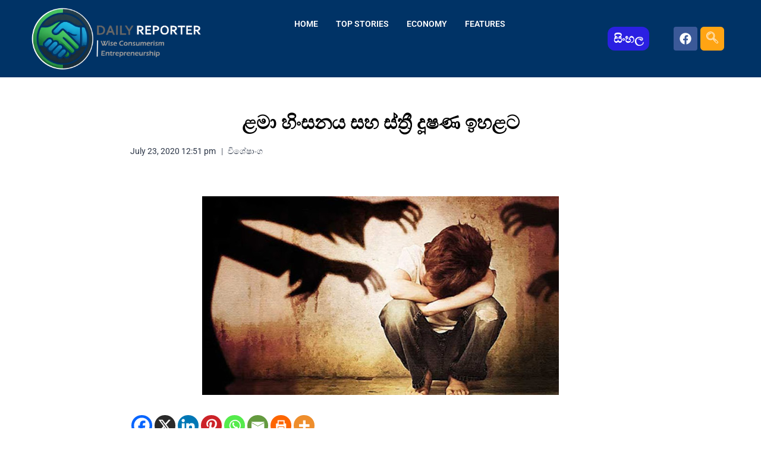

--- FILE ---
content_type: text/html; charset=UTF-8
request_url: https://www.dailyreporter.lk/features/%E0%B7%85%E0%B6%B8%E0%B7%8F-%E0%B7%84%E0%B7%92%E0%B6%82%E0%B7%83%E0%B6%B1%E0%B6%BA-%E0%B7%83%E0%B7%84-%E0%B7%83%E0%B7%8A%E0%B6%AD%E0%B7%8A%E2%80%8D%E0%B6%BB%E0%B7%93-%E0%B6%AF%E0%B7%96%E0%B7%82/
body_size: 57709
content:
<!doctype html><html lang="en-US" class="no-js" itemtype="https://schema.org/Blog" itemscope><head><meta content='index,follow,all' name='robots'/><meta CONTENT='index, follow' name='googlebot'/><meta CONTENT='NOYDIR' NAME='Slurp'/><meta content='dailyreporter.lk |daily reporter News| daily| reporter.lk| lankanews' name='description'/><meta content='Mesothelioma attorney specialized,Offshore accident lawyer premium,Wrongful death attorney,Structured settlement lawyer,Spinal cord injury lawyer,Motorcycle injury lawyer,Uber accident lawyer,Accident attorney San Antonio,Business liability attorney,LinkedIn Advertising,Texas Auto Insurance Quotes Online,Investment Banking Services,entrepreneurship entrepreneur,entrepreneurial and entrepreneur,entrepreneurship and entrepreneur,entrepreneur entrepreneurship,entrepreneur,Truck accident lawyer,Car accident attorney,Personal injury lawyer,Divorce attorney,Personal injury lawyer near me,Auto accident lawyer , gossip, lanka, sinhala, hot, sri lanka, wedding, rumours,facebook,lankanews, hiru gossip, hot news, dehiwala, moratuwa, colombo, rajagiriya, kandy, galle, kurunegala, nugegoda, negombo, matara, anuradhapura,kalutara, gampaha, jaffna' name='keywords'/><meta name="keywords" content="dailyreporter.lk,sinhalanews24,How to start a small business in Sri Lanka,Best bank for savings account Sri Lanka,SME loan interest rates 2024 Sri Lanka,Top profitable businesses in Colombo,Tax filing online Sri Lanka step by step,Work from home jobs in Sri Lanka,How to write a CV for Sri Lanka jobs,Best recruitment agencies in Colombo,Best laptop under 100k Sri Lanka,Where to buy iPhone cheap in Sri Lanka,Top mobile shops in Pettah Colombo,Best ayurveda hospital in Sri Lanka,How to check court cases online Sri Lanka,Divorce lawyer fees in Colombo,Labour law Sri Lanka leave entitlement,Best IT courses in Colombo 2024,Free online diploma courses Sri Lanka,Cheapest university for international students Sri Lanka"><meta charset="UTF-8"><meta name="viewport" content="width=device-width, initial-scale=1, minimum-scale=1"><meta name='robots' content='index, follow, max-image-preview:large, max-snippet:-1, max-video-preview:-1' /><style>img:is([sizes="auto" i], [sizes^="auto," i]) { contain-intrinsic-size: 3000px 1500px }</style><meta name="keywords" content=""><title>July 23, 2020 |ළමා හිංසනය සහ ස්ත්‍රී දූෂණ ඉහළට</title><link rel="canonical" href="https://www.dailyreporter.lk/features/ළමා-හිංසනය-සහ-ස්ත්‍රී-දූෂ/" /><meta property="og:locale" content="en_US" /><meta property="og:type" content="article" /><meta property="og:title" content="July 23, 2020 |ළමා හිංසනය සහ ස්ත්‍රී දූෂණ ඉහළට" /><meta property="og:description" content="ශ්‍රී ලංකාව තුළ මෑත කාලීනව ළමා අපයෝජන සහ ස්ත්‍රී දූෂණ සිදුවීම්වල වර්ධනයක් දක්නට ඇතැයි “ළමා හිංසනයට තිත පදනම” පවසයි. ඔවුන් පවසන්නේ, 2020 මුල් දින 15 තුළ දිවයිනේ විවිධ පොලිස් කොට්ඨාසවලින් ස්ත්‍රී දූෂණ සිද්ධීන් 142 ක්, බරපතල ලිංගික අපයෝජන සිද්ධීන් 42 ක් සහ ළමා අපයෝජන සිද්ධීන් 54 ක් වාර්තා වී ඇති බවය. ඉන් සමස්ත ළමා අපයෝජන..." /><meta property="og:url" content="https://www.dailyreporter.lk/features/ළමා-හිංසනය-සහ-ස්ත්‍රී-දූෂ/" /><meta property="og:site_name" content="DailyReporter" /><meta property="article:publisher" content="https://www.facebook.com/dailyreporter.lk/" /><meta property="article:published_time" content="2020-07-23T07:21:46+00:00" /><meta property="og:image" content="https://www.dailyreporter.lk/wp-content/uploads/2020/07/lama-apayojana.jpg" /><meta property="og:image:width" content="600" /><meta property="og:image:height" content="334" /><meta property="og:image:type" content="image/jpeg" /><meta name="author" content="daily reporter" /><meta name="twitter:card" content="summary_large_image" /><meta name="twitter:label1" content="Written by" /><meta name="twitter:data1" content="daily reporter" /> <script type="application/ld+json" class="yoast-schema-graph">{"@context":"https://schema.org","@graph":[{"@type":"Article","@id":"https://www.dailyreporter.lk/features/%e0%b7%85%e0%b6%b8%e0%b7%8f-%e0%b7%84%e0%b7%92%e0%b6%82%e0%b7%83%e0%b6%b1%e0%b6%ba-%e0%b7%83%e0%b7%84-%e0%b7%83%e0%b7%8a%e0%b6%ad%e0%b7%8a%e2%80%8d%e0%b6%bb%e0%b7%93-%e0%b6%af%e0%b7%96%e0%b7%82/#article","isPartOf":{"@id":"https://www.dailyreporter.lk/features/%e0%b7%85%e0%b6%b8%e0%b7%8f-%e0%b7%84%e0%b7%92%e0%b6%82%e0%b7%83%e0%b6%b1%e0%b6%ba-%e0%b7%83%e0%b7%84-%e0%b7%83%e0%b7%8a%e0%b6%ad%e0%b7%8a%e2%80%8d%e0%b6%bb%e0%b7%93-%e0%b6%af%e0%b7%96%e0%b7%82/"},"author":{"name":"daily reporter","@id":"https://www.dailyreporter.lk/#/schema/person/06b8f5c219c411f6c1d57211ffb3b371"},"headline":"ළමා හිංසනය සහ ස්ත්‍රී දූෂණ ඉහළට","datePublished":"2020-07-23T07:21:46+00:00","mainEntityOfPage":{"@id":"https://www.dailyreporter.lk/features/%e0%b7%85%e0%b6%b8%e0%b7%8f-%e0%b7%84%e0%b7%92%e0%b6%82%e0%b7%83%e0%b6%b1%e0%b6%ba-%e0%b7%83%e0%b7%84-%e0%b7%83%e0%b7%8a%e0%b6%ad%e0%b7%8a%e2%80%8d%e0%b6%bb%e0%b7%93-%e0%b6%af%e0%b7%96%e0%b7%82/"},"wordCount":0,"commentCount":0,"publisher":{"@id":"https://www.dailyreporter.lk/#organization"},"image":{"@id":"https://www.dailyreporter.lk/features/%e0%b7%85%e0%b6%b8%e0%b7%8f-%e0%b7%84%e0%b7%92%e0%b6%82%e0%b7%83%e0%b6%b1%e0%b6%ba-%e0%b7%83%e0%b7%84-%e0%b7%83%e0%b7%8a%e0%b6%ad%e0%b7%8a%e2%80%8d%e0%b6%bb%e0%b7%93-%e0%b6%af%e0%b7%96%e0%b7%82/#primaryimage"},"thumbnailUrl":"https://www.dailyreporter.lk/wp-content/uploads/2020/07/lama-apayojana.jpg","articleSection":["විශේෂාංග"],"inLanguage":"en-US"},{"@type":"WebPage","@id":"https://www.dailyreporter.lk/features/%e0%b7%85%e0%b6%b8%e0%b7%8f-%e0%b7%84%e0%b7%92%e0%b6%82%e0%b7%83%e0%b6%b1%e0%b6%ba-%e0%b7%83%e0%b7%84-%e0%b7%83%e0%b7%8a%e0%b6%ad%e0%b7%8a%e2%80%8d%e0%b6%bb%e0%b7%93-%e0%b6%af%e0%b7%96%e0%b7%82/","url":"https://www.dailyreporter.lk/features/%e0%b7%85%e0%b6%b8%e0%b7%8f-%e0%b7%84%e0%b7%92%e0%b6%82%e0%b7%83%e0%b6%b1%e0%b6%ba-%e0%b7%83%e0%b7%84-%e0%b7%83%e0%b7%8a%e0%b6%ad%e0%b7%8a%e2%80%8d%e0%b6%bb%e0%b7%93-%e0%b6%af%e0%b7%96%e0%b7%82/","name":"July 23, 2020 |ළමා හිංසනය සහ ස්ත්‍රී දූෂණ ඉහළට","isPartOf":{"@id":"https://www.dailyreporter.lk/#website"},"primaryImageOfPage":{"@id":"https://www.dailyreporter.lk/features/%e0%b7%85%e0%b6%b8%e0%b7%8f-%e0%b7%84%e0%b7%92%e0%b6%82%e0%b7%83%e0%b6%b1%e0%b6%ba-%e0%b7%83%e0%b7%84-%e0%b7%83%e0%b7%8a%e0%b6%ad%e0%b7%8a%e2%80%8d%e0%b6%bb%e0%b7%93-%e0%b6%af%e0%b7%96%e0%b7%82/#primaryimage"},"image":{"@id":"https://www.dailyreporter.lk/features/%e0%b7%85%e0%b6%b8%e0%b7%8f-%e0%b7%84%e0%b7%92%e0%b6%82%e0%b7%83%e0%b6%b1%e0%b6%ba-%e0%b7%83%e0%b7%84-%e0%b7%83%e0%b7%8a%e0%b6%ad%e0%b7%8a%e2%80%8d%e0%b6%bb%e0%b7%93-%e0%b6%af%e0%b7%96%e0%b7%82/#primaryimage"},"thumbnailUrl":"https://www.dailyreporter.lk/wp-content/uploads/2020/07/lama-apayojana.jpg","datePublished":"2020-07-23T07:21:46+00:00","breadcrumb":{"@id":"https://www.dailyreporter.lk/features/%e0%b7%85%e0%b6%b8%e0%b7%8f-%e0%b7%84%e0%b7%92%e0%b6%82%e0%b7%83%e0%b6%b1%e0%b6%ba-%e0%b7%83%e0%b7%84-%e0%b7%83%e0%b7%8a%e0%b6%ad%e0%b7%8a%e2%80%8d%e0%b6%bb%e0%b7%93-%e0%b6%af%e0%b7%96%e0%b7%82/#breadcrumb"},"inLanguage":"en-US","potentialAction":[{"@type":"ReadAction","target":["https://www.dailyreporter.lk/features/%e0%b7%85%e0%b6%b8%e0%b7%8f-%e0%b7%84%e0%b7%92%e0%b6%82%e0%b7%83%e0%b6%b1%e0%b6%ba-%e0%b7%83%e0%b7%84-%e0%b7%83%e0%b7%8a%e0%b6%ad%e0%b7%8a%e2%80%8d%e0%b6%bb%e0%b7%93-%e0%b6%af%e0%b7%96%e0%b7%82/"]}]},{"@type":"ImageObject","inLanguage":"en-US","@id":"https://www.dailyreporter.lk/features/%e0%b7%85%e0%b6%b8%e0%b7%8f-%e0%b7%84%e0%b7%92%e0%b6%82%e0%b7%83%e0%b6%b1%e0%b6%ba-%e0%b7%83%e0%b7%84-%e0%b7%83%e0%b7%8a%e0%b6%ad%e0%b7%8a%e2%80%8d%e0%b6%bb%e0%b7%93-%e0%b6%af%e0%b7%96%e0%b7%82/#primaryimage","url":"https://www.dailyreporter.lk/wp-content/uploads/2020/07/lama-apayojana.jpg","contentUrl":"https://www.dailyreporter.lk/wp-content/uploads/2020/07/lama-apayojana.jpg","width":600,"height":334},{"@type":"BreadcrumbList","@id":"https://www.dailyreporter.lk/features/%e0%b7%85%e0%b6%b8%e0%b7%8f-%e0%b7%84%e0%b7%92%e0%b6%82%e0%b7%83%e0%b6%b1%e0%b6%ba-%e0%b7%83%e0%b7%84-%e0%b7%83%e0%b7%8a%e0%b6%ad%e0%b7%8a%e2%80%8d%e0%b6%bb%e0%b7%93-%e0%b6%af%e0%b7%96%e0%b7%82/#breadcrumb","itemListElement":[{"@type":"ListItem","position":1,"name":"Home","item":"https://www.dailyreporter.lk/"},{"@type":"ListItem","position":2,"name":"ළමා හිංසනය සහ ස්ත්‍රී දූෂණ ඉහළට"}]},{"@type":"WebSite","@id":"https://www.dailyreporter.lk/#website","url":"https://www.dailyreporter.lk/","name":"DailyReporter","description":"The latest and hot news from Sri lanka","publisher":{"@id":"https://www.dailyreporter.lk/#organization"},"alternateName":"DR","potentialAction":[{"@type":"SearchAction","target":{"@type":"EntryPoint","urlTemplate":"https://www.dailyreporter.lk/?s={search_term_string}"},"query-input":{"@type":"PropertyValueSpecification","valueRequired":true,"valueName":"search_term_string"}}],"inLanguage":"en-US"},{"@type":"Organization","@id":"https://www.dailyreporter.lk/#organization","name":"DailyReporter","url":"https://www.dailyreporter.lk/","logo":{"@type":"ImageObject","inLanguage":"en-US","@id":"https://www.dailyreporter.lk/#/schema/logo/image/","url":"https://www.dailyreporter.lk/wp-content/uploads/2019/10/logo13.jpg","contentUrl":"https://www.dailyreporter.lk/wp-content/uploads/2019/10/logo13.jpg","width":1047,"height":565,"caption":"DailyReporter"},"image":{"@id":"https://www.dailyreporter.lk/#/schema/logo/image/"},"sameAs":["https://www.facebook.com/dailyreporter.lk/"]},{"@type":"Person","@id":"https://www.dailyreporter.lk/#/schema/person/06b8f5c219c411f6c1d57211ffb3b371","name":"daily reporter","image":{"@type":"ImageObject","inLanguage":"en-US","@id":"https://www.dailyreporter.lk/#/schema/person/image/","url":"https://secure.gravatar.com/avatar/8730b635d0a4da5dcd8d2a6ad06a008b?s=96&d=mm&r=g","contentUrl":"https://secure.gravatar.com/avatar/8730b635d0a4da5dcd8d2a6ad06a008b?s=96&d=mm&r=g","caption":"daily reporter"},"url":"https://www.dailyreporter.lk/author/admin-2/"}]}</script> <link rel='dns-prefetch' href='//www.googletagmanager.com' /><link rel='dns-prefetch' href='//pagead2.googlesyndication.com' /><link rel="alternate" type="application/rss+xml" title="DailyReporter &raquo; Feed" href="https://www.dailyreporter.lk/feed/" /><link rel="alternate" type="text/calendar" title="DailyReporter &raquo; iCal Feed" href="https://www.dailyreporter.lk/events/?ical=1" /> <script type="5ccf9e63928d6607f95318b9-text/javascript">document.documentElement.classList.remove( 'no-js' );</script> <link data-optimized="2" rel="stylesheet" href="https://www.dailyreporter.lk/wp-content/litespeed/css/96121b296893cbeb0654523e0fb48474.css?ver=5c827" /><style id='classic-theme-styles-inline-css'>/*! This file is auto-generated */
.wp-block-button__link{color:#fff;background-color:#32373c;border-radius:9999px;box-shadow:none;text-decoration:none;padding:calc(.667em + 2px) calc(1.333em + 2px);font-size:1.125em}.wp-block-file__button{background:#32373c;color:#fff;text-decoration:none}</style><style id='global-styles-inline-css'>:root{--wp--preset--aspect-ratio--square: 1;--wp--preset--aspect-ratio--4-3: 4/3;--wp--preset--aspect-ratio--3-4: 3/4;--wp--preset--aspect-ratio--3-2: 3/2;--wp--preset--aspect-ratio--2-3: 2/3;--wp--preset--aspect-ratio--16-9: 16/9;--wp--preset--aspect-ratio--9-16: 9/16;--wp--preset--color--black: #000000;--wp--preset--color--cyan-bluish-gray: #abb8c3;--wp--preset--color--white: #ffffff;--wp--preset--color--pale-pink: #f78da7;--wp--preset--color--vivid-red: #cf2e2e;--wp--preset--color--luminous-vivid-orange: #ff6900;--wp--preset--color--luminous-vivid-amber: #fcb900;--wp--preset--color--light-green-cyan: #7bdcb5;--wp--preset--color--vivid-green-cyan: #00d084;--wp--preset--color--pale-cyan-blue: #8ed1fc;--wp--preset--color--vivid-cyan-blue: #0693e3;--wp--preset--color--vivid-purple: #9b51e0;--wp--preset--color--theme-palette-1: var(--global-palette1);--wp--preset--color--theme-palette-2: var(--global-palette2);--wp--preset--color--theme-palette-3: var(--global-palette3);--wp--preset--color--theme-palette-4: var(--global-palette4);--wp--preset--color--theme-palette-5: var(--global-palette5);--wp--preset--color--theme-palette-6: var(--global-palette6);--wp--preset--color--theme-palette-7: var(--global-palette7);--wp--preset--color--theme-palette-8: var(--global-palette8);--wp--preset--color--theme-palette-9: var(--global-palette9);--wp--preset--gradient--vivid-cyan-blue-to-vivid-purple: linear-gradient(135deg,rgba(6,147,227,1) 0%,rgb(155,81,224) 100%);--wp--preset--gradient--light-green-cyan-to-vivid-green-cyan: linear-gradient(135deg,rgb(122,220,180) 0%,rgb(0,208,130) 100%);--wp--preset--gradient--luminous-vivid-amber-to-luminous-vivid-orange: linear-gradient(135deg,rgba(252,185,0,1) 0%,rgba(255,105,0,1) 100%);--wp--preset--gradient--luminous-vivid-orange-to-vivid-red: linear-gradient(135deg,rgba(255,105,0,1) 0%,rgb(207,46,46) 100%);--wp--preset--gradient--very-light-gray-to-cyan-bluish-gray: linear-gradient(135deg,rgb(238,238,238) 0%,rgb(169,184,195) 100%);--wp--preset--gradient--cool-to-warm-spectrum: linear-gradient(135deg,rgb(74,234,220) 0%,rgb(151,120,209) 20%,rgb(207,42,186) 40%,rgb(238,44,130) 60%,rgb(251,105,98) 80%,rgb(254,248,76) 100%);--wp--preset--gradient--blush-light-purple: linear-gradient(135deg,rgb(255,206,236) 0%,rgb(152,150,240) 100%);--wp--preset--gradient--blush-bordeaux: linear-gradient(135deg,rgb(254,205,165) 0%,rgb(254,45,45) 50%,rgb(107,0,62) 100%);--wp--preset--gradient--luminous-dusk: linear-gradient(135deg,rgb(255,203,112) 0%,rgb(199,81,192) 50%,rgb(65,88,208) 100%);--wp--preset--gradient--pale-ocean: linear-gradient(135deg,rgb(255,245,203) 0%,rgb(182,227,212) 50%,rgb(51,167,181) 100%);--wp--preset--gradient--electric-grass: linear-gradient(135deg,rgb(202,248,128) 0%,rgb(113,206,126) 100%);--wp--preset--gradient--midnight: linear-gradient(135deg,rgb(2,3,129) 0%,rgb(40,116,252) 100%);--wp--preset--font-size--small: var(--global-font-size-small);--wp--preset--font-size--medium: var(--global-font-size-medium);--wp--preset--font-size--large: var(--global-font-size-large);--wp--preset--font-size--x-large: 42px;--wp--preset--font-size--larger: var(--global-font-size-larger);--wp--preset--font-size--xxlarge: var(--global-font-size-xxlarge);--wp--preset--spacing--20: 0.44rem;--wp--preset--spacing--30: 0.67rem;--wp--preset--spacing--40: 1rem;--wp--preset--spacing--50: 1.5rem;--wp--preset--spacing--60: 2.25rem;--wp--preset--spacing--70: 3.38rem;--wp--preset--spacing--80: 5.06rem;--wp--preset--shadow--natural: 6px 6px 9px rgba(0, 0, 0, 0.2);--wp--preset--shadow--deep: 12px 12px 50px rgba(0, 0, 0, 0.4);--wp--preset--shadow--sharp: 6px 6px 0px rgba(0, 0, 0, 0.2);--wp--preset--shadow--outlined: 6px 6px 0px -3px rgba(255, 255, 255, 1), 6px 6px rgba(0, 0, 0, 1);--wp--preset--shadow--crisp: 6px 6px 0px rgba(0, 0, 0, 1);}:where(.is-layout-flex){gap: 0.5em;}:where(.is-layout-grid){gap: 0.5em;}body .is-layout-flex{display: flex;}.is-layout-flex{flex-wrap: wrap;align-items: center;}.is-layout-flex > :is(*, div){margin: 0;}body .is-layout-grid{display: grid;}.is-layout-grid > :is(*, div){margin: 0;}:where(.wp-block-columns.is-layout-flex){gap: 2em;}:where(.wp-block-columns.is-layout-grid){gap: 2em;}:where(.wp-block-post-template.is-layout-flex){gap: 1.25em;}:where(.wp-block-post-template.is-layout-grid){gap: 1.25em;}.has-black-color{color: var(--wp--preset--color--black) !important;}.has-cyan-bluish-gray-color{color: var(--wp--preset--color--cyan-bluish-gray) !important;}.has-white-color{color: var(--wp--preset--color--white) !important;}.has-pale-pink-color{color: var(--wp--preset--color--pale-pink) !important;}.has-vivid-red-color{color: var(--wp--preset--color--vivid-red) !important;}.has-luminous-vivid-orange-color{color: var(--wp--preset--color--luminous-vivid-orange) !important;}.has-luminous-vivid-amber-color{color: var(--wp--preset--color--luminous-vivid-amber) !important;}.has-light-green-cyan-color{color: var(--wp--preset--color--light-green-cyan) !important;}.has-vivid-green-cyan-color{color: var(--wp--preset--color--vivid-green-cyan) !important;}.has-pale-cyan-blue-color{color: var(--wp--preset--color--pale-cyan-blue) !important;}.has-vivid-cyan-blue-color{color: var(--wp--preset--color--vivid-cyan-blue) !important;}.has-vivid-purple-color{color: var(--wp--preset--color--vivid-purple) !important;}.has-black-background-color{background-color: var(--wp--preset--color--black) !important;}.has-cyan-bluish-gray-background-color{background-color: var(--wp--preset--color--cyan-bluish-gray) !important;}.has-white-background-color{background-color: var(--wp--preset--color--white) !important;}.has-pale-pink-background-color{background-color: var(--wp--preset--color--pale-pink) !important;}.has-vivid-red-background-color{background-color: var(--wp--preset--color--vivid-red) !important;}.has-luminous-vivid-orange-background-color{background-color: var(--wp--preset--color--luminous-vivid-orange) !important;}.has-luminous-vivid-amber-background-color{background-color: var(--wp--preset--color--luminous-vivid-amber) !important;}.has-light-green-cyan-background-color{background-color: var(--wp--preset--color--light-green-cyan) !important;}.has-vivid-green-cyan-background-color{background-color: var(--wp--preset--color--vivid-green-cyan) !important;}.has-pale-cyan-blue-background-color{background-color: var(--wp--preset--color--pale-cyan-blue) !important;}.has-vivid-cyan-blue-background-color{background-color: var(--wp--preset--color--vivid-cyan-blue) !important;}.has-vivid-purple-background-color{background-color: var(--wp--preset--color--vivid-purple) !important;}.has-black-border-color{border-color: var(--wp--preset--color--black) !important;}.has-cyan-bluish-gray-border-color{border-color: var(--wp--preset--color--cyan-bluish-gray) !important;}.has-white-border-color{border-color: var(--wp--preset--color--white) !important;}.has-pale-pink-border-color{border-color: var(--wp--preset--color--pale-pink) !important;}.has-vivid-red-border-color{border-color: var(--wp--preset--color--vivid-red) !important;}.has-luminous-vivid-orange-border-color{border-color: var(--wp--preset--color--luminous-vivid-orange) !important;}.has-luminous-vivid-amber-border-color{border-color: var(--wp--preset--color--luminous-vivid-amber) !important;}.has-light-green-cyan-border-color{border-color: var(--wp--preset--color--light-green-cyan) !important;}.has-vivid-green-cyan-border-color{border-color: var(--wp--preset--color--vivid-green-cyan) !important;}.has-pale-cyan-blue-border-color{border-color: var(--wp--preset--color--pale-cyan-blue) !important;}.has-vivid-cyan-blue-border-color{border-color: var(--wp--preset--color--vivid-cyan-blue) !important;}.has-vivid-purple-border-color{border-color: var(--wp--preset--color--vivid-purple) !important;}.has-vivid-cyan-blue-to-vivid-purple-gradient-background{background: var(--wp--preset--gradient--vivid-cyan-blue-to-vivid-purple) !important;}.has-light-green-cyan-to-vivid-green-cyan-gradient-background{background: var(--wp--preset--gradient--light-green-cyan-to-vivid-green-cyan) !important;}.has-luminous-vivid-amber-to-luminous-vivid-orange-gradient-background{background: var(--wp--preset--gradient--luminous-vivid-amber-to-luminous-vivid-orange) !important;}.has-luminous-vivid-orange-to-vivid-red-gradient-background{background: var(--wp--preset--gradient--luminous-vivid-orange-to-vivid-red) !important;}.has-very-light-gray-to-cyan-bluish-gray-gradient-background{background: var(--wp--preset--gradient--very-light-gray-to-cyan-bluish-gray) !important;}.has-cool-to-warm-spectrum-gradient-background{background: var(--wp--preset--gradient--cool-to-warm-spectrum) !important;}.has-blush-light-purple-gradient-background{background: var(--wp--preset--gradient--blush-light-purple) !important;}.has-blush-bordeaux-gradient-background{background: var(--wp--preset--gradient--blush-bordeaux) !important;}.has-luminous-dusk-gradient-background{background: var(--wp--preset--gradient--luminous-dusk) !important;}.has-pale-ocean-gradient-background{background: var(--wp--preset--gradient--pale-ocean) !important;}.has-electric-grass-gradient-background{background: var(--wp--preset--gradient--electric-grass) !important;}.has-midnight-gradient-background{background: var(--wp--preset--gradient--midnight) !important;}.has-small-font-size{font-size: var(--wp--preset--font-size--small) !important;}.has-medium-font-size{font-size: var(--wp--preset--font-size--medium) !important;}.has-large-font-size{font-size: var(--wp--preset--font-size--large) !important;}.has-x-large-font-size{font-size: var(--wp--preset--font-size--x-large) !important;}
:where(.wp-block-post-template.is-layout-flex){gap: 1.25em;}:where(.wp-block-post-template.is-layout-grid){gap: 1.25em;}
:where(.wp-block-columns.is-layout-flex){gap: 2em;}:where(.wp-block-columns.is-layout-grid){gap: 2em;}
:root :where(.wp-block-pullquote){font-size: 1.5em;line-height: 1.6;}</style><style id='kadence-global-inline-css'>/* Kadence Base CSS */
:root{--global-palette1:#2B6CB0;--global-palette2:#215387;--global-palette3:#1A202C;--global-palette4:#2D3748;--global-palette5:#4A5568;--global-palette6:#718096;--global-palette7:#EDF2F7;--global-palette8:#F7FAFC;--global-palette9:#ffffff;--global-palette9rgb:255, 255, 255;--global-palette-highlight:var(--global-palette1);--global-palette-highlight-alt:var(--global-palette2);--global-palette-highlight-alt2:var(--global-palette9);--global-palette-btn-bg:var(--global-palette1);--global-palette-btn-bg-hover:var(--global-palette2);--global-palette-btn:var(--global-palette9);--global-palette-btn-hover:var(--global-palette9);--global-body-font-family:-apple-system,BlinkMacSystemFont,"Segoe UI",Roboto,Oxygen-Sans,Ubuntu,Cantarell,"Helvetica Neue",sans-serif, "Apple Color Emoji", "Segoe UI Emoji", "Segoe UI Symbol";--global-heading-font-family:inherit;--global-primary-nav-font-family:inherit;--global-fallback-font:sans-serif;--global-display-fallback-font:sans-serif;--global-content-width:1290px;--global-content-wide-width:calc(1290px + 230px);--global-content-narrow-width:842px;--global-content-edge-padding:0rem;--global-content-boxed-padding:2rem;--global-calc-content-width:calc(1290px - var(--global-content-edge-padding) - var(--global-content-edge-padding) );--wp--style--global--content-size:var(--global-calc-content-width);}.wp-site-blocks{--global-vw:calc( 100vw - ( 0.5 * var(--scrollbar-offset)));}:root body.kadence-elementor-colors{--e-global-color-kadence1:var(--global-palette1);--e-global-color-kadence2:var(--global-palette2);--e-global-color-kadence3:var(--global-palette3);--e-global-color-kadence4:var(--global-palette4);--e-global-color-kadence5:var(--global-palette5);--e-global-color-kadence6:var(--global-palette6);--e-global-color-kadence7:var(--global-palette7);--e-global-color-kadence8:var(--global-palette8);--e-global-color-kadence9:var(--global-palette9);}body{background:var(--global-palette9);}body, input, select, optgroup, textarea{font-weight:400;font-size:17px;line-height:1.6;font-family:var(--global-body-font-family);color:var(--global-palette4);}.content-bg, body.content-style-unboxed .site{background:var(--global-palette9);}h1,h2,h3,h4,h5,h6{font-family:var(--global-heading-font-family);}h1{font-weight:700;font-size:32px;line-height:1.5;color:var(--global-palette3);}h2{font-weight:700;font-size:28px;line-height:1.5;color:var(--global-palette3);}h3{font-weight:700;font-size:24px;line-height:1.5;color:var(--global-palette3);}h4{font-weight:700;font-size:22px;line-height:1.5;color:var(--global-palette4);}h5{font-weight:700;font-size:20px;line-height:1.5;color:var(--global-palette4);}h6{font-weight:700;font-size:18px;line-height:1.5;color:var(--global-palette5);}.entry-hero .kadence-breadcrumbs{max-width:1290px;}.site-container, .site-header-row-layout-contained, .site-footer-row-layout-contained, .entry-hero-layout-contained, .comments-area, .alignfull > .wp-block-cover__inner-container, .alignwide > .wp-block-cover__inner-container{max-width:var(--global-content-width);}.content-width-narrow .content-container.site-container, .content-width-narrow .hero-container.site-container{max-width:var(--global-content-narrow-width);}@media all and (min-width: 1520px){.wp-site-blocks .content-container  .alignwide{margin-left:-115px;margin-right:-115px;width:unset;max-width:unset;}}@media all and (min-width: 1102px){.content-width-narrow .wp-site-blocks .content-container .alignwide{margin-left:-130px;margin-right:-130px;width:unset;max-width:unset;}}.content-style-boxed .wp-site-blocks .entry-content .alignwide{margin-left:calc( -1 * var( --global-content-boxed-padding ) );margin-right:calc( -1 * var( --global-content-boxed-padding ) );}.content-area{margin-top:0rem;margin-bottom:0rem;}@media all and (max-width: 1024px){.content-area{margin-top:3rem;margin-bottom:3rem;}}@media all and (max-width: 767px){.content-area{margin-top:2rem;margin-bottom:2rem;}}@media all and (max-width: 1024px){:root{--global-content-boxed-padding:2rem;}}@media all and (max-width: 767px){:root{--global-content-boxed-padding:1.5rem;}}.entry-content-wrap{padding:2rem;}@media all and (max-width: 1024px){.entry-content-wrap{padding:2rem;}}@media all and (max-width: 767px){.entry-content-wrap{padding:1.5rem;}}.entry.single-entry{box-shadow:0px 15px 15px -10px rgba(0,0,0,0.05);}.entry.loop-entry{box-shadow:0px 15px 15px -10px rgba(0,0,0,0.05);}.loop-entry .entry-content-wrap{padding:2rem;}@media all and (max-width: 1024px){.loop-entry .entry-content-wrap{padding:2rem;}}@media all and (max-width: 767px){.loop-entry .entry-content-wrap{padding:1.5rem;}}button, .button, .wp-block-button__link, input[type="button"], input[type="reset"], input[type="submit"], .fl-button, .elementor-button-wrapper .elementor-button, .wc-block-components-checkout-place-order-button, .wc-block-cart__submit{box-shadow:0px 0px 0px -7px rgba(0,0,0,0);}button:hover, button:focus, button:active, .button:hover, .button:focus, .button:active, .wp-block-button__link:hover, .wp-block-button__link:focus, .wp-block-button__link:active, input[type="button"]:hover, input[type="button"]:focus, input[type="button"]:active, input[type="reset"]:hover, input[type="reset"]:focus, input[type="reset"]:active, input[type="submit"]:hover, input[type="submit"]:focus, input[type="submit"]:active, .elementor-button-wrapper .elementor-button:hover, .elementor-button-wrapper .elementor-button:focus, .elementor-button-wrapper .elementor-button:active, .wc-block-cart__submit:hover{box-shadow:0px 15px 25px -7px rgba(0,0,0,0.1);}.kb-button.kb-btn-global-outline.kb-btn-global-inherit{padding-top:calc(px - 2px);padding-right:calc(px - 2px);padding-bottom:calc(px - 2px);padding-left:calc(px - 2px);}@media all and (min-width: 1025px){.transparent-header .entry-hero .entry-hero-container-inner{padding-top:80px;}}@media all and (max-width: 1024px){.mobile-transparent-header .entry-hero .entry-hero-container-inner{padding-top:80px;}}@media all and (max-width: 767px){.mobile-transparent-header .entry-hero .entry-hero-container-inner{padding-top:80px;}}#kt-scroll-up-reader, #kt-scroll-up{border-radius:0px 0px 0px 0px;color:#13005b;background:var(--global-palette5);border-color:var(--global-palette2);bottom:30px;font-size:1.2em;padding:0.4em 0.4em 0.4em 0.4em;}#kt-scroll-up-reader.scroll-up-side-right, #kt-scroll-up.scroll-up-side-right{right:30px;}#kt-scroll-up-reader.scroll-up-side-left, #kt-scroll-up.scroll-up-side-left{left:30px;}.wp-site-blocks .post-title h1{font-style:normal;color:#000000;}.post-hero-section .entry-hero-container-inner{background:var(--global-palette9);}.entry-hero.post-hero-section .entry-header{min-height:200px;}
/* Kadence Header CSS */
@media all and (max-width: 1024px){.mobile-transparent-header #masthead{position:absolute;left:0px;right:0px;z-index:100;}.kadence-scrollbar-fixer.mobile-transparent-header #masthead{right:var(--scrollbar-offset,0);}.mobile-transparent-header #masthead, .mobile-transparent-header .site-top-header-wrap .site-header-row-container-inner, .mobile-transparent-header .site-main-header-wrap .site-header-row-container-inner, .mobile-transparent-header .site-bottom-header-wrap .site-header-row-container-inner{background:transparent;}.site-header-row-tablet-layout-fullwidth, .site-header-row-tablet-layout-standard{padding:0px;}}@media all and (min-width: 1025px){.transparent-header #masthead{position:absolute;left:0px;right:0px;z-index:100;}.transparent-header.kadence-scrollbar-fixer #masthead{right:var(--scrollbar-offset,0);}.transparent-header #masthead, .transparent-header .site-top-header-wrap .site-header-row-container-inner, .transparent-header .site-main-header-wrap .site-header-row-container-inner, .transparent-header .site-bottom-header-wrap .site-header-row-container-inner{background:transparent;}}.site-branding{padding:0px 0px 0px 0px;}.site-branding .site-title{font-weight:700;font-size:26px;line-height:1.2;color:var(--global-palette3);}#masthead, #masthead .kadence-sticky-header.item-is-fixed:not(.item-at-start):not(.site-header-row-container):not(.site-main-header-wrap), #masthead .kadence-sticky-header.item-is-fixed:not(.item-at-start) > .site-header-row-container-inner{background:#ffffff;}.site-main-header-inner-wrap{min-height:80px;}.header-navigation[class*="header-navigation-style-underline"] .header-menu-container.primary-menu-container>ul>li>a:after{width:calc( 100% - 1.2em);}.main-navigation .primary-menu-container > ul > li.menu-item > a{padding-left:calc(1.2em / 2);padding-right:calc(1.2em / 2);padding-top:0.6em;padding-bottom:0.6em;color:var(--global-palette5);}.main-navigation .primary-menu-container > ul > li.menu-item .dropdown-nav-special-toggle{right:calc(1.2em / 2);}.main-navigation .primary-menu-container > ul > li.menu-item > a:hover{color:var(--global-palette-highlight);}.main-navigation .primary-menu-container > ul > li.menu-item.current-menu-item > a{color:var(--global-palette3);}.header-navigation .header-menu-container ul ul.sub-menu, .header-navigation .header-menu-container ul ul.submenu{background:var(--global-palette3);box-shadow:0px 2px 13px 0px rgba(0,0,0,0.1);}.header-navigation .header-menu-container ul ul li.menu-item, .header-menu-container ul.menu > li.kadence-menu-mega-enabled > ul > li.menu-item > a{border-bottom:1px solid rgba(255,255,255,0.1);}.header-navigation .header-menu-container ul ul li.menu-item > a{width:200px;padding-top:1em;padding-bottom:1em;color:var(--global-palette8);font-size:12px;}.header-navigation .header-menu-container ul ul li.menu-item > a:hover{color:var(--global-palette9);background:var(--global-palette4);}.header-navigation .header-menu-container ul ul li.menu-item.current-menu-item > a{color:var(--global-palette9);background:var(--global-palette4);}.mobile-toggle-open-container .menu-toggle-open, .mobile-toggle-open-container .menu-toggle-open:focus{color:var(--global-palette5);padding:0.4em 0.6em 0.4em 0.6em;font-size:14px;}.mobile-toggle-open-container .menu-toggle-open.menu-toggle-style-bordered{border:1px solid currentColor;}.mobile-toggle-open-container .menu-toggle-open .menu-toggle-icon{font-size:20px;}.mobile-toggle-open-container .menu-toggle-open:hover, .mobile-toggle-open-container .menu-toggle-open:focus-visible{color:var(--global-palette-highlight);}.mobile-navigation ul li{font-size:14px;}.mobile-navigation ul li a{padding-top:1em;padding-bottom:1em;}.mobile-navigation ul li > a, .mobile-navigation ul li.menu-item-has-children > .drawer-nav-drop-wrap{color:var(--global-palette8);}.mobile-navigation ul li.current-menu-item > a, .mobile-navigation ul li.current-menu-item.menu-item-has-children > .drawer-nav-drop-wrap{color:var(--global-palette-highlight);}.mobile-navigation ul li.menu-item-has-children .drawer-nav-drop-wrap, .mobile-navigation ul li:not(.menu-item-has-children) a{border-bottom:1px solid rgba(255,255,255,0.1);}.mobile-navigation:not(.drawer-navigation-parent-toggle-true) ul li.menu-item-has-children .drawer-nav-drop-wrap button{border-left:1px solid rgba(255,255,255,0.1);}#mobile-drawer .drawer-header .drawer-toggle{padding:0.6em 0.15em 0.6em 0.15em;font-size:24px;}
/* Kadence Footer CSS */
.site-bottom-footer-inner-wrap{padding-top:30px;padding-bottom:30px;grid-column-gap:30px;}.site-bottom-footer-inner-wrap .widget{margin-bottom:30px;}.site-bottom-footer-inner-wrap .site-footer-section:not(:last-child):after{right:calc(-30px / 2);}
/* Kadence Events CSS */
:root{--tec-color-background-events:transparent;--tec-color-text-event-date:var(--global-palette3);--tec-color-text-event-title:var(--global-palette3);--tec-color-text-events-title:var(--global-palette3);--tec-color-background-view-selector-list-item-hover:var(--global-palette7);--tec-color-background-secondary:var(--global-palette8);--tec-color-link-primary:var(--global-palette3);--tec-color-icon-active:var(--global-palette3);--tec-color-day-marker-month:var(--global-palette4);--tec-color-border-active-month-grid-hover:var(--global-palette5);--tec-color-accent-primary:var(--global-palette1);--tec-color-border-default:var(--global-gray-400);}</style><style id='heateor_sss_frontend_css-inline-css'>.heateor_sss_button_instagram span.heateor_sss_svg,a.heateor_sss_instagram span.heateor_sss_svg{background:radial-gradient(circle at 30% 107%,#fdf497 0,#fdf497 5%,#fd5949 45%,#d6249f 60%,#285aeb 90%)}.heateor_sss_horizontal_sharing .heateor_sss_svg,.heateor_sss_standard_follow_icons_container .heateor_sss_svg{color:#fff;border-width:0px;border-style:solid;border-color:transparent}.heateor_sss_horizontal_sharing .heateorSssTCBackground{color:#666}.heateor_sss_horizontal_sharing span.heateor_sss_svg:hover,.heateor_sss_standard_follow_icons_container span.heateor_sss_svg:hover{border-color:transparent;}.heateor_sss_vertical_sharing span.heateor_sss_svg,.heateor_sss_floating_follow_icons_container span.heateor_sss_svg{color:#fff;border-width:0px;border-style:solid;border-color:transparent;}.heateor_sss_vertical_sharing .heateorSssTCBackground{color:#666;}.heateor_sss_vertical_sharing span.heateor_sss_svg:hover,.heateor_sss_floating_follow_icons_container span.heateor_sss_svg:hover{border-color:transparent;}@media screen and (max-width:783px) {.heateor_sss_vertical_sharing{display:none!important}}</style> <script src="https://www.dailyreporter.lk/wp-includes/js/jquery/jquery.min.js?ver=3.7.1" id="jquery-core-js" type="5ccf9e63928d6607f95318b9-text/javascript"></script> <script data-optimized="1" src="https://www.dailyreporter.lk/wp-content/litespeed/js/747562d8ce537447749fec9818b16c32.js?ver=92926" id="jquery-migrate-js" type="5ccf9e63928d6607f95318b9-text/javascript"></script> <script id="jquery-js-after" type="5ccf9e63928d6607f95318b9-text/javascript">!function($){"use strict";$(document).ready(function(){$(this).scrollTop()>100&&$(".hfe-scroll-to-top-wrap").removeClass("hfe-scroll-to-top-hide"),$(window).scroll(function(){$(this).scrollTop()<100?$(".hfe-scroll-to-top-wrap").fadeOut(300):$(".hfe-scroll-to-top-wrap").fadeIn(300)}),$(".hfe-scroll-to-top-wrap").on("click",function(){$("html, body").animate({scrollTop:0},300);return!1})})}(jQuery);
!function($){'use strict';$(document).ready(function(){var bar=$('.hfe-reading-progress-bar');if(!bar.length)return;$(window).on('scroll',function(){var s=$(window).scrollTop(),d=$(document).height()-$(window).height(),p=d? s/d*100:0;bar.css('width',p+'%')});});}(jQuery);</script>  <script src="https://www.googletagmanager.com/gtag/js?id=G-S5C31RJ7XX" id="google_gtagjs-js" async type="5ccf9e63928d6607f95318b9-text/javascript"></script> <script id="google_gtagjs-js-after" type="5ccf9e63928d6607f95318b9-text/javascript">window.dataLayer = window.dataLayer || [];function gtag(){dataLayer.push(arguments);}
gtag("set","linker",{"domains":["www.dailyreporter.lk"]});
gtag("js", new Date());
gtag("set", "developer_id.dZTNiMT", true);
gtag("config", "G-S5C31RJ7XX");</script> <link rel="https://api.w.org/" href="https://www.dailyreporter.lk/wp-json/" /><link rel="alternate" title="JSON" type="application/json" href="https://www.dailyreporter.lk/wp-json/wp/v2/posts/7802" /><link rel="EditURI" type="application/rsd+xml" title="RSD" href="https://www.dailyreporter.lk/xmlrpc.php?rsd" /><meta name="generator" content="WordPress 6.7.4" /><link rel='shortlink' href='https://www.dailyreporter.lk/?p=7802' /><link rel="alternate" title="oEmbed (JSON)" type="application/json+oembed" href="https://www.dailyreporter.lk/wp-json/oembed/1.0/embed?url=https%3A%2F%2Fwww.dailyreporter.lk%2Ffeatures%2F%25e0%25b7%2585%25e0%25b6%25b8%25e0%25b7%258f-%25e0%25b7%2584%25e0%25b7%2592%25e0%25b6%2582%25e0%25b7%2583%25e0%25b6%25b1%25e0%25b6%25ba-%25e0%25b7%2583%25e0%25b7%2584-%25e0%25b7%2583%25e0%25b7%258a%25e0%25b6%25ad%25e0%25b7%258a%25e2%2580%258d%25e0%25b6%25bb%25e0%25b7%2593-%25e0%25b6%25af%25e0%25b7%2596%25e0%25b7%2582%2F" /><link rel="alternate" title="oEmbed (XML)" type="text/xml+oembed" href="https://www.dailyreporter.lk/wp-json/oembed/1.0/embed?url=https%3A%2F%2Fwww.dailyreporter.lk%2Ffeatures%2F%25e0%25b7%2585%25e0%25b6%25b8%25e0%25b7%258f-%25e0%25b7%2584%25e0%25b7%2592%25e0%25b6%2582%25e0%25b7%2583%25e0%25b6%25b1%25e0%25b6%25ba-%25e0%25b7%2583%25e0%25b7%2584-%25e0%25b7%2583%25e0%25b7%258a%25e0%25b6%25ad%25e0%25b7%258a%25e2%2580%258d%25e0%25b6%25bb%25e0%25b7%2593-%25e0%25b6%25af%25e0%25b7%2596%25e0%25b7%2582%2F&#038;format=xml" /><meta name="generator" content="Site Kit by Google 1.157.0" /><style>:root {
                --tpg-primary-color: #0d6efd;
                --tpg-secondary-color: #0654c4;
                --tpg-primary-light: #c4d0ff
            }</style><meta name="tec-api-version" content="v1"><meta name="tec-api-origin" content="https://www.dailyreporter.lk"><link rel="alternate" href="https://www.dailyreporter.lk/wp-json/tribe/events/v1/" /> <script type="5ccf9e63928d6607f95318b9-text/javascript">document.documentElement.className = document.documentElement.className.replace('no-js', 'js');</script> <style>.no-js img.lazyload {
				display: none;
			}

			figure.wp-block-image img.lazyloading {
				min-width: 150px;
			}

						.lazyload, .lazyloading {
				opacity: 0;
			}

			.lazyloaded {
				opacity: 1;
				transition: opacity 400ms;
				transition-delay: 0ms;
			}</style><meta name="google-adsense-platform-account" content="ca-host-pub-2644536267352236"><meta name="google-adsense-platform-domain" content="sitekit.withgoogle.com"><meta name="generator" content="Elementor 3.34.0; features: e_font_icon_svg, additional_custom_breakpoints; settings: css_print_method-external, google_font-enabled, font_display-swap"><style>.e-con.e-parent:nth-of-type(n+4):not(.e-lazyloaded):not(.e-no-lazyload),
				.e-con.e-parent:nth-of-type(n+4):not(.e-lazyloaded):not(.e-no-lazyload) * {
					background-image: none !important;
				}
				@media screen and (max-height: 1024px) {
					.e-con.e-parent:nth-of-type(n+3):not(.e-lazyloaded):not(.e-no-lazyload),
					.e-con.e-parent:nth-of-type(n+3):not(.e-lazyloaded):not(.e-no-lazyload) * {
						background-image: none !important;
					}
				}
				@media screen and (max-height: 640px) {
					.e-con.e-parent:nth-of-type(n+2):not(.e-lazyloaded):not(.e-no-lazyload),
					.e-con.e-parent:nth-of-type(n+2):not(.e-lazyloaded):not(.e-no-lazyload) * {
						background-image: none !important;
					}
				}</style> <script async src="https://pagead2.googlesyndication.com/pagead/js/adsbygoogle.js?client=ca-pub-5347213139511430&amp;host=ca-host-pub-2644536267352236" crossorigin="anonymous" type="5ccf9e63928d6607f95318b9-text/javascript"></script> <link rel="icon" href="https://www.dailyreporter.lk/wp-content/uploads/2025/03/cropped-DRFavicon-1-32x32.png" sizes="32x32" /><link rel="icon" href="https://www.dailyreporter.lk/wp-content/uploads/2025/03/cropped-DRFavicon-1-192x192.png" sizes="192x192" /><link rel="apple-touch-icon" href="https://www.dailyreporter.lk/wp-content/uploads/2025/03/cropped-DRFavicon-1-180x180.png" /><meta name="msapplication-TileImage" content="https://www.dailyreporter.lk/wp-content/uploads/2025/03/cropped-DRFavicon-1-270x270.png" /></head><body class="post-template-default single single-post postid-7802 single-format-standard wp-embed-responsive rttpg rttpg-7.7.21 radius-frontend rttpg-body-wrap rttpg-flaticon tribe-no-js ehf-header ehf-footer ehf-template-kadence ehf-stylesheet-kadence footer-on-bottom hide-focus-outline link-style-standard content-title-style-above content-width-narrow content-style-unboxed content-vertical-padding-hide non-transparent-header mobile-non-transparent-header kadence-elementor-colors elementor-default elementor-kit-33503"><div id="wrapper" class="site wp-site-blocks">
<a class="skip-link screen-reader-text scroll-ignore" href="#main">Skip to content</a><header id="masthead" itemscope="itemscope" itemtype="https://schema.org/WPHeader"><p class="main-title bhf-hidden" itemprop="headline"><a href="https://www.dailyreporter.lk" title="DailyReporter" rel="home">DailyReporter</a></p><div data-elementor-type="wp-post" data-elementor-id="34737" class="elementor elementor-34737"><div class="elementor-element elementor-element-d59cda3 e-flex e-con-boxed e-con e-parent" data-id="d59cda3" data-element_type="container" data-settings="{&quot;background_background&quot;:&quot;classic&quot;}"><div class="e-con-inner"><div class="elementor-element elementor-element-4728686 e-con-full e-flex e-con e-child" data-id="4728686" data-element_type="container" data-settings="{&quot;background_background&quot;:&quot;classic&quot;}"><div class="elementor-element elementor-element-40725dc elementor-widget elementor-widget-image" data-id="40725dc" data-element_type="widget" data-widget_type="image.default"><div class="elementor-widget-container">
<a href="https://www.dailyreporter.lk/">
<img width="888" height="323" data-src="https://www.dailyreporter.lk/wp-content/uploads/2024/01/DRLogo-bk-removed24.png" class="attachment-full size-full wp-image-42232 lazyload" alt="dailyreporter" data-srcset="https://www.dailyreporter.lk/wp-content/uploads/2024/01/DRLogo-bk-removed24.png 888w, https://www.dailyreporter.lk/wp-content/uploads/2024/01/DRLogo-bk-removed24-300x109.png 300w, https://www.dailyreporter.lk/wp-content/uploads/2024/01/DRLogo-bk-removed24-768x279.png 768w" data-sizes="(max-width: 888px) 100vw, 888px" src="[data-uri]" style="--smush-placeholder-width: 888px; --smush-placeholder-aspect-ratio: 888/323;" />								</a></div></div></div><div class="elementor-element elementor-element-47ea0f7 e-con-full e-flex e-con e-child" data-id="47ea0f7" data-element_type="container"><div class="elementor-element elementor-element-456b2f0 elementor-widget elementor-widget-ekit-nav-menu" data-id="456b2f0" data-element_type="widget" data-widget_type="ekit-nav-menu.default"><div class="elementor-widget-container"><nav class="ekit-wid-con ekit_menu_responsive_tablet"
data-hamburger-icon=""
data-hamburger-icon-type="icon"
data-responsive-breakpoint="1024">
<button class="elementskit-menu-hamburger elementskit-menu-toggler"  type="button" aria-label="hamburger-icon">
<span class="elementskit-menu-hamburger-icon"></span><span class="elementskit-menu-hamburger-icon"></span><span class="elementskit-menu-hamburger-icon"></span>
</button><div id="ekit-megamenu-menu-en" class="elementskit-menu-container elementskit-menu-offcanvas-elements elementskit-navbar-nav-default ekit-nav-menu-one-page-no ekit-nav-dropdown-hover"><ul id="menu-menu-en" class="elementskit-navbar-nav elementskit-menu-po-center submenu-click-on-icon"><li id="menu-item-34175" class="menu-item menu-item-type-custom menu-item-object-custom menu-item-home menu-item-34175 nav-item elementskit-mobile-builder-content" data-vertical-menu=750px><a href="https://www.dailyreporter.lk/" class="ekit-menu-nav-link">HOME</a></li><li id="menu-item-34025" class="menu-item menu-item-type-taxonomy menu-item-object-category menu-item-34025 nav-item elementskit-mobile-builder-content" data-vertical-menu=750px><a href="https://www.dailyreporter.lk/category/top-stories/" class="ekit-menu-nav-link">TOP STORIES</a></li><li id="menu-item-34020" class="menu-item menu-item-type-taxonomy menu-item-object-category menu-item-34020 nav-item elementskit-mobile-builder-content" data-vertical-menu=750px><a href="https://www.dailyreporter.lk/category/economy-2/" class="ekit-menu-nav-link">ECONOMY</a></li><li id="menu-item-34021" class="menu-item menu-item-type-taxonomy menu-item-object-category menu-item-34021 nav-item elementskit-mobile-builder-content" data-vertical-menu=750px><a href="https://www.dailyreporter.lk/category/features-2/" class="ekit-menu-nav-link">FEATURES</a></li></ul><div class="elementskit-nav-identity-panel"><button class="elementskit-menu-close elementskit-menu-toggler" type="button">X</button></div></div><div class="elementskit-menu-overlay elementskit-menu-offcanvas-elements elementskit-menu-toggler ekit-nav-menu--overlay"></div></nav></div></div></div><div class="elementor-element elementor-element-f8da0e9 e-con-full e-flex e-con e-child" data-id="f8da0e9" data-element_type="container" data-settings="{&quot;background_background&quot;:&quot;classic&quot;}"><div class="elementor-element elementor-element-73164cd elementor-align-center elementor-widget elementor-widget-button" data-id="73164cd" data-element_type="widget" data-widget_type="button.default"><div class="elementor-widget-container"><div class="elementor-button-wrapper">
<a class="elementor-button elementor-button-link elementor-size-sm" href="https://www.dailyreporter.lk/si">
<span class="elementor-button-content-wrapper">
<span class="elementor-button-text">සිංහල</span>
</span>
</a></div></div></div><div class="elementor-element elementor-element-cd98abc elementor-widget elementor-widget-elementskit-header-search" data-id="cd98abc" data-element_type="widget" data-widget_type="elementskit-header-search.default"><div class="elementor-widget-container"><div class="ekit-wid-con" >        <a href="#ekit_modal-popup-cd98abc" class="ekit_navsearch-button ekit-modal-popup" aria-label="navsearch-button">
<i aria-hidden="true" class="icon icon-search"></i>        </a><div class="zoom-anim-dialog mfp-hide ekit_modal-searchPanel" id="ekit_modal-popup-cd98abc"><div class="ekit-search-panel"><form role="search" method="get" class="ekit-search-group" action="https://www.dailyreporter.lk/">
<input type="search" class="ekit_search-field" aria-label="search-form" placeholder="Search..." value="" name="s">
<button type="submit" class="ekit_search-button" aria-label="search-button">
<i aria-hidden="true" class="icon icon-search"></i>                    </button></form></div></div></div></div></div><div class="elementor-element elementor-element-82b3bb3 elementor-shape-rounded elementor-grid-0 e-grid-align-center elementor-widget elementor-widget-social-icons" data-id="82b3bb3" data-element_type="widget" data-widget_type="social-icons.default"><div class="elementor-widget-container"><div class="elementor-social-icons-wrapper elementor-grid">
<span class="elementor-grid-item">
<a class="elementor-icon elementor-social-icon elementor-social-icon-facebook elementor-repeater-item-26e8651" href="https://www.facebook.com/share/18YSczE5RE/" target="_blank">
<span class="elementor-screen-only">Facebook</span>
<svg aria-hidden="true" class="e-font-icon-svg e-fab-facebook" viewBox="0 0 512 512" xmlns="http://www.w3.org/2000/svg"><path d="M504 256C504 119 393 8 256 8S8 119 8 256c0 123.78 90.69 226.38 209.25 245V327.69h-63V256h63v-54.64c0-62.15 37-96.48 93.67-96.48 27.14 0 55.52 4.84 55.52 4.84v61h-31.28c-30.8 0-40.41 19.12-40.41 38.73V256h68.78l-11 71.69h-57.78V501C413.31 482.38 504 379.78 504 256z"></path></svg>					</a>
</span></div></div></div></div></div></div><div class="elementor-element elementor-element-d4d62a2 e-flex e-con-boxed e-con e-parent" data-id="d4d62a2" data-element_type="container" data-settings="{&quot;background_background&quot;:&quot;classic&quot;}"><div class="e-con-inner"><div class="elementor-element elementor-element-10e07fe e-con-full e-flex e-con e-child" data-id="10e07fe" data-element_type="container"></div></div></div></div></header><div id="inner-wrap" class="wrap kt-clear"><section role="banner" class="entry-hero post-hero-section entry-hero-layout-contained"><div class="entry-hero-container-inner"><div class="hero-section-overlay"></div><div class="hero-container site-container"><header class="entry-header post-title title-align-inherit title-tablet-align-inherit title-mobile-align-inherit"><h1 class="entry-title">ළමා හිංසනය සහ ස්ත්‍රී දූෂණ ඉහළට</h1><div class="entry-meta entry-meta-divider-vline">
<span class="posted-on">
<time class="entry-date published updated" datetime="2020-07-23T12:51:46+05:30">July 23, 2020 12:51 pm</time>					</span>
<span class="category-links">
<span class="category-link-items"><a href="https://www.dailyreporter.lk/category/features/" rel="category tag">විශේෂාංග</a></span>					</span></div></header></div></div></section><div id="primary" class="content-area"><div class="content-container site-container"><main id="main" class="site-main" role="main"><div class="content-wrap"><div class="post-thumbnail article-post-thumbnail kadence-thumbnail-position-above kadence-thumbnail-ratio-inherit"><div class="post-thumbnail-inner">
<img width="600" height="334" data-src="https://www.dailyreporter.lk/wp-content/uploads/2020/07/lama-apayojana.jpg" class="post-top-featured wp-post-image lazyload" alt="" decoding="async" data-srcset="https://www.dailyreporter.lk/wp-content/uploads/2020/07/lama-apayojana.jpg 600w, https://www.dailyreporter.lk/wp-content/uploads/2020/07/lama-apayojana-300x167.jpg 300w" data-sizes="(max-width: 600px) 100vw, 600px" src="[data-uri]" style="--smush-placeholder-width: 600px; --smush-placeholder-aspect-ratio: 600/334;" /></div></div><article id="post-7802" class="entry content-bg single-entry post-7802 post type-post status-publish format-standard has-post-thumbnail hentry category-features"><div class="entry-content-wrap"><div class="entry-content single-content"><div class='heateorSssClear'></div><div  class='heateor_sss_sharing_container heateor_sss_horizontal_sharing' data-heateor-sss-href='https://www.dailyreporter.lk/features/%e0%b7%85%e0%b6%b8%e0%b7%8f-%e0%b7%84%e0%b7%92%e0%b6%82%e0%b7%83%e0%b6%b1%e0%b6%ba-%e0%b7%83%e0%b7%84-%e0%b7%83%e0%b7%8a%e0%b6%ad%e0%b7%8a%e2%80%8d%e0%b6%bb%e0%b7%93-%e0%b6%af%e0%b7%96%e0%b7%82/'><div class='heateor_sss_sharing_title' style="font-weight:bold" ></div><div class="heateor_sss_sharing_ul"><a aria-label="Facebook" class="heateor_sss_facebook" href="https://www.facebook.com/sharer/sharer.php?u=https%3A%2F%2Fwww.dailyreporter.lk%2Ffeatures%2F%25e0%25b7%2585%25e0%25b6%25b8%25e0%25b7%258f-%25e0%25b7%2584%25e0%25b7%2592%25e0%25b6%2582%25e0%25b7%2583%25e0%25b6%25b1%25e0%25b6%25ba-%25e0%25b7%2583%25e0%25b7%2584-%25e0%25b7%2583%25e0%25b7%258a%25e0%25b6%25ad%25e0%25b7%258a%25e2%2580%258d%25e0%25b6%25bb%25e0%25b7%2593-%25e0%25b6%25af%25e0%25b7%2596%25e0%25b7%2582%2F" title="Facebook" rel="nofollow noopener" target="_blank" style="font-size:32px!important;box-shadow:none;display:inline-block;vertical-align:middle"><span class="heateor_sss_svg" style="background-color:#0765FE;width:35px;height:35px;border-radius:999px;display:inline-block;opacity:1;float:left;font-size:32px;box-shadow:none;display:inline-block;font-size:16px;padding:0 4px;vertical-align:middle;background-repeat:repeat;overflow:hidden;padding:0;cursor:pointer;box-sizing:content-box"><svg style="display:block;border-radius:999px;" focusable="false" aria-hidden="true" xmlns="http://www.w3.org/2000/svg" width="100%" height="100%" viewBox="0 0 32 32"><path fill="#fff" d="M28 16c0-6.627-5.373-12-12-12S4 9.373 4 16c0 5.628 3.875 10.35 9.101 11.647v-7.98h-2.474V16H13.1v-1.58c0-4.085 1.849-5.978 5.859-5.978.76 0 2.072.15 2.608.298v3.325c-.283-.03-.775-.045-1.386-.045-1.967 0-2.728.745-2.728 2.683V16h3.92l-.673 3.667h-3.247v8.245C23.395 27.195 28 22.135 28 16Z"></path></svg></span></a><a aria-label="X" class="heateor_sss_button_x" href="https://twitter.com/intent/tweet?text=%E0%B7%85%E0%B6%B8%E0%B7%8F%20%E0%B7%84%E0%B7%92%E0%B6%82%E0%B7%83%E0%B6%B1%E0%B6%BA%20%E0%B7%83%E0%B7%84%20%E0%B7%83%E0%B7%8A%E0%B6%AD%E0%B7%8A%E2%80%8D%E0%B6%BB%E0%B7%93%20%E0%B6%AF%E0%B7%96%E0%B7%82%E0%B6%AB%20%E0%B6%89%E0%B7%84%E0%B7%85%E0%B6%A7&url=https%3A%2F%2Fwww.dailyreporter.lk%2Ffeatures%2F%25e0%25b7%2585%25e0%25b6%25b8%25e0%25b7%258f-%25e0%25b7%2584%25e0%25b7%2592%25e0%25b6%2582%25e0%25b7%2583%25e0%25b6%25b1%25e0%25b6%25ba-%25e0%25b7%2583%25e0%25b7%2584-%25e0%25b7%2583%25e0%25b7%258a%25e0%25b6%25ad%25e0%25b7%258a%25e2%2580%258d%25e0%25b6%25bb%25e0%25b7%2593-%25e0%25b6%25af%25e0%25b7%2596%25e0%25b7%2582%2F" title="X" rel="nofollow noopener" target="_blank" style="font-size:32px!important;box-shadow:none;display:inline-block;vertical-align:middle"><span class="heateor_sss_svg heateor_sss_s__default heateor_sss_s_x" style="background-color:#2a2a2a;width:35px;height:35px;border-radius:999px;display:inline-block;opacity:1;float:left;font-size:32px;box-shadow:none;display:inline-block;font-size:16px;padding:0 4px;vertical-align:middle;background-repeat:repeat;overflow:hidden;padding:0;cursor:pointer;box-sizing:content-box"><svg width="100%" height="100%" style="display:block;border-radius:999px;" focusable="false" aria-hidden="true" xmlns="http://www.w3.org/2000/svg" viewBox="0 0 32 32"><path fill="#fff" d="M21.751 7h3.067l-6.7 7.658L26 25.078h-6.172l-4.833-6.32-5.531 6.32h-3.07l7.167-8.19L6 7h6.328l4.37 5.777L21.75 7Zm-1.076 16.242h1.7L11.404 8.74H9.58l11.094 14.503Z"></path></svg></span></a><a aria-label="Linkedin" class="heateor_sss_button_linkedin" href="https://www.linkedin.com/sharing/share-offsite/?url=https%3A%2F%2Fwww.dailyreporter.lk%2Ffeatures%2F%25e0%25b7%2585%25e0%25b6%25b8%25e0%25b7%258f-%25e0%25b7%2584%25e0%25b7%2592%25e0%25b6%2582%25e0%25b7%2583%25e0%25b6%25b1%25e0%25b6%25ba-%25e0%25b7%2583%25e0%25b7%2584-%25e0%25b7%2583%25e0%25b7%258a%25e0%25b6%25ad%25e0%25b7%258a%25e2%2580%258d%25e0%25b6%25bb%25e0%25b7%2593-%25e0%25b6%25af%25e0%25b7%2596%25e0%25b7%2582%2F" title="Linkedin" rel="nofollow noopener" target="_blank" style="font-size:32px!important;box-shadow:none;display:inline-block;vertical-align:middle"><span class="heateor_sss_svg heateor_sss_s__default heateor_sss_s_linkedin" style="background-color:#0077b5;width:35px;height:35px;border-radius:999px;display:inline-block;opacity:1;float:left;font-size:32px;box-shadow:none;display:inline-block;font-size:16px;padding:0 4px;vertical-align:middle;background-repeat:repeat;overflow:hidden;padding:0;cursor:pointer;box-sizing:content-box"><svg style="display:block;border-radius:999px;" focusable="false" aria-hidden="true" xmlns="http://www.w3.org/2000/svg" width="100%" height="100%" viewBox="0 0 32 32"><path d="M6.227 12.61h4.19v13.48h-4.19V12.61zm2.095-6.7a2.43 2.43 0 0 1 0 4.86c-1.344 0-2.428-1.09-2.428-2.43s1.084-2.43 2.428-2.43m4.72 6.7h4.02v1.84h.058c.56-1.058 1.927-2.176 3.965-2.176 4.238 0 5.02 2.792 5.02 6.42v7.395h-4.183v-6.56c0-1.564-.03-3.574-2.178-3.574-2.18 0-2.514 1.7-2.514 3.46v6.668h-4.187V12.61z" fill="#fff"></path></svg></span></a><a aria-label="Pinterest" class="heateor_sss_button_pinterest" href="https://www.dailyreporter.lk/features/%e0%b7%85%e0%b6%b8%e0%b7%8f-%e0%b7%84%e0%b7%92%e0%b6%82%e0%b7%83%e0%b6%b1%e0%b6%ba-%e0%b7%83%e0%b7%84-%e0%b7%83%e0%b7%8a%e0%b6%ad%e0%b7%8a%e2%80%8d%e0%b6%bb%e0%b7%93-%e0%b6%af%e0%b7%96%e0%b7%82/" onclick="if (!window.__cfRLUnblockHandlers) return false; event.preventDefault();javascript:void( (function() {var e=document.createElement('script' );e.setAttribute('type','text/javascript' );e.setAttribute('charset','UTF-8' );e.setAttribute('src','//assets.pinterest.com/js/pinmarklet.js?r='+Math.random()*99999999);document.body.appendChild(e)})());" title="Pinterest" rel="noopener" style="font-size:32px!important;box-shadow:none;display:inline-block;vertical-align:middle" data-cf-modified-5ccf9e63928d6607f95318b9-=""><span class="heateor_sss_svg heateor_sss_s__default heateor_sss_s_pinterest" style="background-color:#cc2329;width:35px;height:35px;border-radius:999px;display:inline-block;opacity:1;float:left;font-size:32px;box-shadow:none;display:inline-block;font-size:16px;padding:0 4px;vertical-align:middle;background-repeat:repeat;overflow:hidden;padding:0;cursor:pointer;box-sizing:content-box"><svg style="display:block;border-radius:999px;" focusable="false" aria-hidden="true" xmlns="http://www.w3.org/2000/svg" width="100%" height="100%" viewBox="-2 -2 35 35"><path fill="#fff" d="M16.539 4.5c-6.277 0-9.442 4.5-9.442 8.253 0 2.272.86 4.293 2.705 5.046.303.125.574.005.662-.33.061-.231.205-.816.27-1.06.088-.331.053-.447-.191-.736-.532-.627-.873-1.439-.873-2.591 0-3.338 2.498-6.327 6.505-6.327 3.548 0 5.497 2.168 5.497 5.062 0 3.81-1.686 7.025-4.188 7.025-1.382 0-2.416-1.142-2.085-2.545.397-1.674 1.166-3.48 1.166-4.689 0-1.081-.581-1.983-1.782-1.983-1.413 0-2.548 1.462-2.548 3.419 0 1.247.421 2.091.421 2.091l-1.699 7.199c-.505 2.137-.076 4.755-.039 5.019.021.158.223.196.314.077.13-.17 1.813-2.247 2.384-4.324.162-.587.929-3.631.929-3.631.46.876 1.801 1.646 3.227 1.646 4.247 0 7.128-3.871 7.128-9.053.003-3.918-3.317-7.568-8.361-7.568z"/></svg></span></a><a aria-label="Whatsapp" class="heateor_sss_whatsapp" href="https://api.whatsapp.com/send?text=%E0%B7%85%E0%B6%B8%E0%B7%8F%20%E0%B7%84%E0%B7%92%E0%B6%82%E0%B7%83%E0%B6%B1%E0%B6%BA%20%E0%B7%83%E0%B7%84%20%E0%B7%83%E0%B7%8A%E0%B6%AD%E0%B7%8A%E2%80%8D%E0%B6%BB%E0%B7%93%20%E0%B6%AF%E0%B7%96%E0%B7%82%E0%B6%AB%20%E0%B6%89%E0%B7%84%E0%B7%85%E0%B6%A7%20https%3A%2F%2Fwww.dailyreporter.lk%2Ffeatures%2F%25e0%25b7%2585%25e0%25b6%25b8%25e0%25b7%258f-%25e0%25b7%2584%25e0%25b7%2592%25e0%25b6%2582%25e0%25b7%2583%25e0%25b6%25b1%25e0%25b6%25ba-%25e0%25b7%2583%25e0%25b7%2584-%25e0%25b7%2583%25e0%25b7%258a%25e0%25b6%25ad%25e0%25b7%258a%25e2%2580%258d%25e0%25b6%25bb%25e0%25b7%2593-%25e0%25b6%25af%25e0%25b7%2596%25e0%25b7%2582%2F" title="Whatsapp" rel="nofollow noopener" target="_blank" style="font-size:32px!important;box-shadow:none;display:inline-block;vertical-align:middle"><span class="heateor_sss_svg" style="background-color:#55eb4c;width:35px;height:35px;border-radius:999px;display:inline-block;opacity:1;float:left;font-size:32px;box-shadow:none;display:inline-block;font-size:16px;padding:0 4px;vertical-align:middle;background-repeat:repeat;overflow:hidden;padding:0;cursor:pointer;box-sizing:content-box"><svg style="display:block;border-radius:999px;" focusable="false" aria-hidden="true" xmlns="http://www.w3.org/2000/svg" width="100%" height="100%" viewBox="-6 -5 40 40"><path class="heateor_sss_svg_stroke heateor_sss_no_fill" stroke="#fff" stroke-width="2" fill="none" d="M 11.579798566743314 24.396926207859085 A 10 10 0 1 0 6.808479557110079 20.73576436351046"></path><path d="M 7 19 l -1 6 l 6 -1" class="heateor_sss_no_fill heateor_sss_svg_stroke" stroke="#fff" stroke-width="2" fill="none"></path><path d="M 10 10 q -1 8 8 11 c 5 -1 0 -6 -1 -3 q -4 -3 -5 -5 c 4 -2 -1 -5 -1 -4" fill="#fff"></path></svg></span></a><a aria-label="Email" class="heateor_sss_email" href="https://www.dailyreporter.lk/features/%e0%b7%85%e0%b6%b8%e0%b7%8f-%e0%b7%84%e0%b7%92%e0%b6%82%e0%b7%83%e0%b6%b1%e0%b6%ba-%e0%b7%83%e0%b7%84-%e0%b7%83%e0%b7%8a%e0%b6%ad%e0%b7%8a%e2%80%8d%e0%b6%bb%e0%b7%93-%e0%b6%af%e0%b7%96%e0%b7%82/" onclick="if (!window.__cfRLUnblockHandlers) return false; event.preventDefault();window.open('mailto:?subject=' + decodeURIComponent('%E0%B7%85%E0%B6%B8%E0%B7%8F%20%E0%B7%84%E0%B7%92%E0%B6%82%E0%B7%83%E0%B6%B1%E0%B6%BA%20%E0%B7%83%E0%B7%84%20%E0%B7%83%E0%B7%8A%E0%B6%AD%E0%B7%8A%E2%80%8D%E0%B6%BB%E0%B7%93%20%E0%B6%AF%E0%B7%96%E0%B7%82%E0%B6%AB%20%E0%B6%89%E0%B7%84%E0%B7%85%E0%B6%A7').replace('&', '%26') + '&body=https%3A%2F%2Fwww.dailyreporter.lk%2Ffeatures%2F%25e0%25b7%2585%25e0%25b6%25b8%25e0%25b7%258f-%25e0%25b7%2584%25e0%25b7%2592%25e0%25b6%2582%25e0%25b7%2583%25e0%25b6%25b1%25e0%25b6%25ba-%25e0%25b7%2583%25e0%25b7%2584-%25e0%25b7%2583%25e0%25b7%258a%25e0%25b6%25ad%25e0%25b7%258a%25e2%2580%258d%25e0%25b6%25bb%25e0%25b7%2593-%25e0%25b6%25af%25e0%25b7%2596%25e0%25b7%2582%2F', '_blank')" title="Email" rel="noopener" style="font-size:32px!important;box-shadow:none;display:inline-block;vertical-align:middle" data-cf-modified-5ccf9e63928d6607f95318b9-=""><span class="heateor_sss_svg" style="background-color:#649a3f;width:35px;height:35px;border-radius:999px;display:inline-block;opacity:1;float:left;font-size:32px;box-shadow:none;display:inline-block;font-size:16px;padding:0 4px;vertical-align:middle;background-repeat:repeat;overflow:hidden;padding:0;cursor:pointer;box-sizing:content-box"><svg style="display:block;border-radius:999px;" focusable="false" aria-hidden="true" xmlns="http://www.w3.org/2000/svg" width="100%" height="100%" viewBox="-.75 -.5 36 36"><path d="M 5.5 11 h 23 v 1 l -11 6 l -11 -6 v -1 m 0 2 l 11 6 l 11 -6 v 11 h -22 v -11" stroke-width="1" fill="#fff"></path></svg></span></a><a aria-label="Print" class="heateor_sss_button_print" href="https://www.dailyreporter.lk/features/%e0%b7%85%e0%b6%b8%e0%b7%8f-%e0%b7%84%e0%b7%92%e0%b6%82%e0%b7%83%e0%b6%b1%e0%b6%ba-%e0%b7%83%e0%b7%84-%e0%b7%83%e0%b7%8a%e0%b6%ad%e0%b7%8a%e2%80%8d%e0%b6%bb%e0%b7%93-%e0%b6%af%e0%b7%96%e0%b7%82/" onclick="if (!window.__cfRLUnblockHandlers) return false; event.preventDefault();window.print()" title="Print" rel="noopener" style="font-size:32px!important;box-shadow:none;display:inline-block;vertical-align:middle" data-cf-modified-5ccf9e63928d6607f95318b9-=""><span class="heateor_sss_svg heateor_sss_s__default heateor_sss_s_print" style="background-color:#fd6500;width:35px;height:35px;border-radius:999px;display:inline-block;opacity:1;float:left;font-size:32px;box-shadow:none;display:inline-block;font-size:16px;padding:0 4px;vertical-align:middle;background-repeat:repeat;overflow:hidden;padding:0;cursor:pointer;box-sizing:content-box"><svg style="display:block;border-radius:999px;" focusable="false" aria-hidden="true" xmlns="http://www.w3.org/2000/svg" width="100%" height="100%" viewBox="-2.8 -4.5 35 35"><path stroke="#fff" class="heateor_sss_svg_stroke" d="M 7 10 h 2 v 3 h 12 v -3 h 2 v 7 h -2 v -3 h -12 v 3 h -2 z" stroke-width="1" fill="#fff"></path><rect class="heateor_sss_no_fill heateor_sss_svg_stroke" stroke="#fff" stroke-width="1.8" height="7" width="10" x="10" y="5" fill="none"></rect><rect class="heateor_sss_svg_stroke" stroke="#fff" stroke-width="1" height="5" width="8" x="11" y="16" fill="#fff"></rect></svg></span></a><a class="heateor_sss_more" aria-label="More" title="More" rel="nofollow noopener" style="font-size: 32px!important;border:0;box-shadow:none;display:inline-block!important;font-size:16px;padding:0 4px;vertical-align: middle;display:inline;" href="https://www.dailyreporter.lk/features/%e0%b7%85%e0%b6%b8%e0%b7%8f-%e0%b7%84%e0%b7%92%e0%b6%82%e0%b7%83%e0%b6%b1%e0%b6%ba-%e0%b7%83%e0%b7%84-%e0%b7%83%e0%b7%8a%e0%b6%ad%e0%b7%8a%e2%80%8d%e0%b6%bb%e0%b7%93-%e0%b6%af%e0%b7%96%e0%b7%82/" onclick="if (!window.__cfRLUnblockHandlers) return false; event.preventDefault()" data-cf-modified-5ccf9e63928d6607f95318b9-=""><span class="heateor_sss_svg" style="background-color:#ee8e2d;width:35px;height:35px;border-radius:999px;display:inline-block!important;opacity:1;float:left;font-size:32px!important;box-shadow:none;display:inline-block;font-size:16px;padding:0 4px;vertical-align:middle;display:inline;background-repeat:repeat;overflow:hidden;padding:0;cursor:pointer;box-sizing:content-box;" onclick="if (!window.__cfRLUnblockHandlers) return false; heateorSssMoreSharingPopup(this, 'https://www.dailyreporter.lk/features/%e0%b7%85%e0%b6%b8%e0%b7%8f-%e0%b7%84%e0%b7%92%e0%b6%82%e0%b7%83%e0%b6%b1%e0%b6%ba-%e0%b7%83%e0%b7%84-%e0%b7%83%e0%b7%8a%e0%b6%ad%e0%b7%8a%e2%80%8d%e0%b6%bb%e0%b7%93-%e0%b6%af%e0%b7%96%e0%b7%82/', '%E0%B7%85%E0%B6%B8%E0%B7%8F%20%E0%B7%84%E0%B7%92%E0%B6%82%E0%B7%83%E0%B6%B1%E0%B6%BA%20%E0%B7%83%E0%B7%84%20%E0%B7%83%E0%B7%8A%E0%B6%AD%E0%B7%8A%E2%80%8D%E0%B6%BB%E0%B7%93%20%E0%B6%AF%E0%B7%96%E0%B7%82%E0%B6%AB%20%E0%B6%89%E0%B7%84%E0%B7%85%E0%B6%A7', '' )" data-cf-modified-5ccf9e63928d6607f95318b9-=""><svg xmlns="http://www.w3.org/2000/svg" xmlns:xlink="http://www.w3.org/1999/xlink" viewBox="-.3 0 32 32" version="1.1" width="100%" height="100%" style="display:block;border-radius:999px;" xml:space="preserve"><g><path fill="#fff" d="M18 14V8h-4v6H8v4h6v6h4v-6h6v-4h-6z" fill-rule="evenodd"></path></g></svg></span></a></div><div class="heateorSssClear"></div></div><div class='heateorSssClear'></div><p>ශ්‍රී ලංකාව තුළ මෑත කාලීනව ළමා අපයෝජන සහ ස්ත්‍රී දූෂණ සිදුවීම්වල වර්ධනයක් දක්නට ඇතැයි “ළමා හිංසනයට තිත පදනම” පවසයි.</p><div class='code-block code-block-1' style='margin: 8px 0; clear: both;'> <script async src="https://pagead2.googlesyndication.com/pagead/js/adsbygoogle.js?client=ca-pub-5347213139511430" crossorigin="anonymous" type="5ccf9e63928d6607f95318b9-text/javascript"></script> <ins class="adsbygoogle"
style="display:block; text-align:center;"
data-ad-layout="in-article"
data-ad-format="fluid"
data-ad-client="ca-pub-5347213139511430"
data-ad-slot="4442657945"></ins> <script type="5ccf9e63928d6607f95318b9-text/javascript">(adsbygoogle = window.adsbygoogle || []).push({});</script></div><p>ඔවුන් පවසන්නේ, 2020 මුල් දින 15 තුළ දිවයිනේ විවිධ පොලිස් කොට්ඨාසවලින් ස්ත්‍රී දූෂණ සිද්ධීන් 142 ක්, බරපතල ලිංගික අපයෝජන සිද්ධීන් 42 ක් සහ ළමා අපයෝජන සිද්ධීන් 54 ක් වාර්තා වී ඇති බවය.</p><p>ඉන් සමස්ත ළමා අපයෝජන සිද්ධීන් 5,242ක් සහ ස්ත්‍රී දූෂණ සිද්ධීන් 1,642 ක් දක්වා ඉතාමත් වේගයෙන් ඉහළ ගොස් තිබෙන බව එම පදනම පෙන්වා දෙයි.</p><p>2017 අවසානය වන විට නීතිපති දෙපාර්තමේන්තුවේ වසර දහයකට වඩා කල් ගත වූ ළමා අපයෝජන සිද්ධීන් 17,000 කට වැඩි ප්‍රමාණයක් තිබිණි. මෙම අගය 2018 අවසන් වන විට 20,000 ඉක්මවා ගොස් ඇතැයි විශ්වාස කෙරෙන බව ද එම පදනම පැවසීය.</p><p>“වින්දිතයින් හට විනිශ්චයක් පිළිබඳ කිසිදු බලාපොරොත්තුවක් නොමැතිව අමිහිරි මතකයන්වලින් පීඩාවට පත් වෙමින්, ඉතා අවාසනාවන්ත ජීවිත ගත කිරීමට සිදුව තිබේ,” යනුවෙන් ළමා හිංසනයට තිත පදනම පවසයි.</p></div></div></article><div class="entry-related alignfull entry-related-style-wide"><div class="entry-related-inner content-container site-container"><div class="entry-related-inner-content alignwide"><h2 class="entry-related-title">More Stories</h2><div class="entry-related-carousel kadence-slide-init splide" data-columns-xxl="4" data-columns-xl="4" data-columns-md="4" data-columns-sm="3" data-columns-xs="2" data-columns-ss="2" data-slider-anim-speed="400" data-slider-scroll="1" data-slider-dots="true" data-slider-arrows="true" data-slider-hover-pause="false" data-slider-auto="false" data-slider-speed="7000" data-slider-gutter="40" data-slider-loop="true" data-slider-next-label="Next" data-slider-slide-label="Posts" data-slider-prev-label="Previous"><div class="splide__track"><div class="splide__list grid-cols grid-sm-col-2 grid-lg-col-3"><div class="carousel-item splide__slide"><article class="entry content-bg loop-entry post-42995 post type-post status-publish format-standard has-post-thumbnail hentry category-economy category-features category-6030 category-business-news-sri-lanka">
<a class="post-thumbnail kadence-thumbnail-ratio-2-3" href="https://www.dailyreporter.lk/economy/%e0%b6%b4%e0%b7%9c%e0%b6%bd%e0%b7%8a-%e0%b6%b8%e0%b7%94%e0%b6%a9%e0%b7%8a%e0%b6%a9%e0%b7%99%e0%b6%b1%e0%b7%8a-%e0%b6%bd%e0%b7%9c%e0%b7%80%e0%b6%9a%e0%b7%8a-%e0%b6%a2%e0%b6%ba%e0%b6%9c%e0%b6%ad/"><div class="post-thumbnail-inner">
<img width="600" height="397" data-src="https://www.dailyreporter.lk/wp-content/uploads/2025/11/pol-nadi.jpg" class="attachment-medium_large size-medium_large wp-post-image lazyload" alt="පොල් මුඩ්ඩෙන් ලොවක් ජයගත් නදීෂා" decoding="async" data-srcset="https://www.dailyreporter.lk/wp-content/uploads/2025/11/pol-nadi.jpg 600w, https://www.dailyreporter.lk/wp-content/uploads/2025/11/pol-nadi-300x199.jpg 300w" data-sizes="(max-width: 600px) 100vw, 600px" src="[data-uri]" style="--smush-placeholder-width: 600px; --smush-placeholder-aspect-ratio: 600/397;" /></div>
</a><div class="entry-content-wrap"><header class="entry-header"><div class="entry-taxonomies">
<span class="category-links term-links category-style-normal">
<a href="https://www.dailyreporter.lk/category/economy/" rel="tag">ආර්ථික</a> | <a href="https://www.dailyreporter.lk/category/features/" rel="tag">විශේෂාංග</a> | <a href="https://www.dailyreporter.lk/category/%e0%b7%80%e0%b7%8a%e0%b6%ba%e0%b7%80%e0%b7%83%e0%b7%8f%e0%b6%ba%e0%b6%9a%e0%b6%ad%e0%b7%8a%e0%b7%80%e0%b6%ba/" rel="tag">ව්‍යවසායකත්වය</a> | <a href="https://www.dailyreporter.lk/category/business-news-sri-lanka/" rel="tag">ව්‍යාපාරික පුවත්</a>			</span></div><h3 class="entry-title"><a href="https://www.dailyreporter.lk/economy/%e0%b6%b4%e0%b7%9c%e0%b6%bd%e0%b7%8a-%e0%b6%b8%e0%b7%94%e0%b6%a9%e0%b7%8a%e0%b6%a9%e0%b7%99%e0%b6%b1%e0%b7%8a-%e0%b6%bd%e0%b7%9c%e0%b7%80%e0%b6%9a%e0%b7%8a-%e0%b6%a2%e0%b6%ba%e0%b6%9c%e0%b6%ad/" rel="bookmark">පොල් මුඩ්ඩෙන් ලොවක් ජයගත් නදීෂා</a></h3><div class="entry-meta entry-meta-divider-dot">
<span class="posted-by"><span class="meta-label">By</span><span class="author vcard"><a class="url fn n" href="https://www.dailyreporter.lk/author/admin-2/">daily reporter</a></span></span>					<span class="posted-on">
<time class="entry-date published" datetime="2025-11-20T15:34:07+05:30">November 20, 2025</time><time class="updated" datetime="2025-11-20T15:34:24+05:30">November 20, 2025</time>					</span></div></header><div class="entry-summary"><div class='heateorSssClear'></div><div  class='heateor_sss_sharing_container heateor_sss_horizontal_sharing' data-heateor-sss-href='https://www.dailyreporter.lk/economy/%e0%b6%b4%e0%b7%9c%e0%b6%bd%e0%b7%8a-%e0%b6%b8%e0%b7%94%e0%b6%a9%e0%b7%8a%e0%b6%a9%e0%b7%99%e0%b6%b1%e0%b7%8a-%e0%b6%bd%e0%b7%9c%e0%b7%80%e0%b6%9a%e0%b7%8a-%e0%b6%a2%e0%b6%ba%e0%b6%9c%e0%b6%ad/'><div class='heateor_sss_sharing_title' style="font-weight:bold" ></div><div class="heateor_sss_sharing_ul"><a aria-label="Facebook" class="heateor_sss_facebook" href="https://www.facebook.com/sharer/sharer.php?u=https%3A%2F%2Fwww.dailyreporter.lk%2Feconomy%2F%25e0%25b6%25b4%25e0%25b7%259c%25e0%25b6%25bd%25e0%25b7%258a-%25e0%25b6%25b8%25e0%25b7%2594%25e0%25b6%25a9%25e0%25b7%258a%25e0%25b6%25a9%25e0%25b7%2599%25e0%25b6%25b1%25e0%25b7%258a-%25e0%25b6%25bd%25e0%25b7%259c%25e0%25b7%2580%25e0%25b6%259a%25e0%25b7%258a-%25e0%25b6%25a2%25e0%25b6%25ba%25e0%25b6%259c%25e0%25b6%25ad%2F" title="Facebook" rel="nofollow noopener" target="_blank" style="font-size:32px!important;box-shadow:none;display:inline-block;vertical-align:middle"><span class="heateor_sss_svg" style="background-color:#0765FE;width:35px;height:35px;border-radius:999px;display:inline-block;opacity:1;float:left;font-size:32px;box-shadow:none;display:inline-block;font-size:16px;padding:0 4px;vertical-align:middle;background-repeat:repeat;overflow:hidden;padding:0;cursor:pointer;box-sizing:content-box"><svg style="display:block;border-radius:999px;" focusable="false" aria-hidden="true" xmlns="http://www.w3.org/2000/svg" width="100%" height="100%" viewBox="0 0 32 32"><path fill="#fff" d="M28 16c0-6.627-5.373-12-12-12S4 9.373 4 16c0 5.628 3.875 10.35 9.101 11.647v-7.98h-2.474V16H13.1v-1.58c0-4.085 1.849-5.978 5.859-5.978.76 0 2.072.15 2.608.298v3.325c-.283-.03-.775-.045-1.386-.045-1.967 0-2.728.745-2.728 2.683V16h3.92l-.673 3.667h-3.247v8.245C23.395 27.195 28 22.135 28 16Z"></path></svg></span></a><a aria-label="X" class="heateor_sss_button_x" href="https://twitter.com/intent/tweet?text=%E0%B6%B4%E0%B7%9C%E0%B6%BD%E0%B7%8A%20%E0%B6%B8%E0%B7%94%E0%B6%A9%E0%B7%8A%E0%B6%A9%E0%B7%99%E0%B6%B1%E0%B7%8A%20%E0%B6%BD%E0%B7%9C%E0%B7%80%E0%B6%9A%E0%B7%8A%20%E0%B6%A2%E0%B6%BA%E0%B6%9C%E0%B6%AD%E0%B7%8A%20%E0%B6%B1%E0%B6%AF%E0%B7%93%E0%B7%82%E0%B7%8F&url=https%3A%2F%2Fwww.dailyreporter.lk%2Feconomy%2F%25e0%25b6%25b4%25e0%25b7%259c%25e0%25b6%25bd%25e0%25b7%258a-%25e0%25b6%25b8%25e0%25b7%2594%25e0%25b6%25a9%25e0%25b7%258a%25e0%25b6%25a9%25e0%25b7%2599%25e0%25b6%25b1%25e0%25b7%258a-%25e0%25b6%25bd%25e0%25b7%259c%25e0%25b7%2580%25e0%25b6%259a%25e0%25b7%258a-%25e0%25b6%25a2%25e0%25b6%25ba%25e0%25b6%259c%25e0%25b6%25ad%2F" title="X" rel="nofollow noopener" target="_blank" style="font-size:32px!important;box-shadow:none;display:inline-block;vertical-align:middle"><span class="heateor_sss_svg heateor_sss_s__default heateor_sss_s_x" style="background-color:#2a2a2a;width:35px;height:35px;border-radius:999px;display:inline-block;opacity:1;float:left;font-size:32px;box-shadow:none;display:inline-block;font-size:16px;padding:0 4px;vertical-align:middle;background-repeat:repeat;overflow:hidden;padding:0;cursor:pointer;box-sizing:content-box"><svg width="100%" height="100%" style="display:block;border-radius:999px;" focusable="false" aria-hidden="true" xmlns="http://www.w3.org/2000/svg" viewBox="0 0 32 32"><path fill="#fff" d="M21.751 7h3.067l-6.7 7.658L26 25.078h-6.172l-4.833-6.32-5.531 6.32h-3.07l7.167-8.19L6 7h6.328l4.37 5.777L21.75 7Zm-1.076 16.242h1.7L11.404 8.74H9.58l11.094 14.503Z"></path></svg></span></a><a aria-label="Linkedin" class="heateor_sss_button_linkedin" href="https://www.linkedin.com/sharing/share-offsite/?url=https%3A%2F%2Fwww.dailyreporter.lk%2Feconomy%2F%25e0%25b6%25b4%25e0%25b7%259c%25e0%25b6%25bd%25e0%25b7%258a-%25e0%25b6%25b8%25e0%25b7%2594%25e0%25b6%25a9%25e0%25b7%258a%25e0%25b6%25a9%25e0%25b7%2599%25e0%25b6%25b1%25e0%25b7%258a-%25e0%25b6%25bd%25e0%25b7%259c%25e0%25b7%2580%25e0%25b6%259a%25e0%25b7%258a-%25e0%25b6%25a2%25e0%25b6%25ba%25e0%25b6%259c%25e0%25b6%25ad%2F" title="Linkedin" rel="nofollow noopener" target="_blank" style="font-size:32px!important;box-shadow:none;display:inline-block;vertical-align:middle"><span class="heateor_sss_svg heateor_sss_s__default heateor_sss_s_linkedin" style="background-color:#0077b5;width:35px;height:35px;border-radius:999px;display:inline-block;opacity:1;float:left;font-size:32px;box-shadow:none;display:inline-block;font-size:16px;padding:0 4px;vertical-align:middle;background-repeat:repeat;overflow:hidden;padding:0;cursor:pointer;box-sizing:content-box"><svg style="display:block;border-radius:999px;" focusable="false" aria-hidden="true" xmlns="http://www.w3.org/2000/svg" width="100%" height="100%" viewBox="0 0 32 32"><path d="M6.227 12.61h4.19v13.48h-4.19V12.61zm2.095-6.7a2.43 2.43 0 0 1 0 4.86c-1.344 0-2.428-1.09-2.428-2.43s1.084-2.43 2.428-2.43m4.72 6.7h4.02v1.84h.058c.56-1.058 1.927-2.176 3.965-2.176 4.238 0 5.02 2.792 5.02 6.42v7.395h-4.183v-6.56c0-1.564-.03-3.574-2.178-3.574-2.18 0-2.514 1.7-2.514 3.46v6.668h-4.187V12.61z" fill="#fff"></path></svg></span></a><a aria-label="Pinterest" class="heateor_sss_button_pinterest" href="https://www.dailyreporter.lk/economy/%e0%b6%b4%e0%b7%9c%e0%b6%bd%e0%b7%8a-%e0%b6%b8%e0%b7%94%e0%b6%a9%e0%b7%8a%e0%b6%a9%e0%b7%99%e0%b6%b1%e0%b7%8a-%e0%b6%bd%e0%b7%9c%e0%b7%80%e0%b6%9a%e0%b7%8a-%e0%b6%a2%e0%b6%ba%e0%b6%9c%e0%b6%ad/" onclick="if (!window.__cfRLUnblockHandlers) return false; event.preventDefault();javascript:void( (function() {var e=document.createElement('script' );e.setAttribute('type','text/javascript' );e.setAttribute('charset','UTF-8' );e.setAttribute('src','//assets.pinterest.com/js/pinmarklet.js?r='+Math.random()*99999999);document.body.appendChild(e)})());" title="Pinterest" rel="noopener" style="font-size:32px!important;box-shadow:none;display:inline-block;vertical-align:middle" data-cf-modified-5ccf9e63928d6607f95318b9-=""><span class="heateor_sss_svg heateor_sss_s__default heateor_sss_s_pinterest" style="background-color:#cc2329;width:35px;height:35px;border-radius:999px;display:inline-block;opacity:1;float:left;font-size:32px;box-shadow:none;display:inline-block;font-size:16px;padding:0 4px;vertical-align:middle;background-repeat:repeat;overflow:hidden;padding:0;cursor:pointer;box-sizing:content-box"><svg style="display:block;border-radius:999px;" focusable="false" aria-hidden="true" xmlns="http://www.w3.org/2000/svg" width="100%" height="100%" viewBox="-2 -2 35 35"><path fill="#fff" d="M16.539 4.5c-6.277 0-9.442 4.5-9.442 8.253 0 2.272.86 4.293 2.705 5.046.303.125.574.005.662-.33.061-.231.205-.816.27-1.06.088-.331.053-.447-.191-.736-.532-.627-.873-1.439-.873-2.591 0-3.338 2.498-6.327 6.505-6.327 3.548 0 5.497 2.168 5.497 5.062 0 3.81-1.686 7.025-4.188 7.025-1.382 0-2.416-1.142-2.085-2.545.397-1.674 1.166-3.48 1.166-4.689 0-1.081-.581-1.983-1.782-1.983-1.413 0-2.548 1.462-2.548 3.419 0 1.247.421 2.091.421 2.091l-1.699 7.199c-.505 2.137-.076 4.755-.039 5.019.021.158.223.196.314.077.13-.17 1.813-2.247 2.384-4.324.162-.587.929-3.631.929-3.631.46.876 1.801 1.646 3.227 1.646 4.247 0 7.128-3.871 7.128-9.053.003-3.918-3.317-7.568-8.361-7.568z"/></svg></span></a><a aria-label="Whatsapp" class="heateor_sss_whatsapp" href="https://api.whatsapp.com/send?text=%E0%B6%B4%E0%B7%9C%E0%B6%BD%E0%B7%8A%20%E0%B6%B8%E0%B7%94%E0%B6%A9%E0%B7%8A%E0%B6%A9%E0%B7%99%E0%B6%B1%E0%B7%8A%20%E0%B6%BD%E0%B7%9C%E0%B7%80%E0%B6%9A%E0%B7%8A%20%E0%B6%A2%E0%B6%BA%E0%B6%9C%E0%B6%AD%E0%B7%8A%20%E0%B6%B1%E0%B6%AF%E0%B7%93%E0%B7%82%E0%B7%8F%20https%3A%2F%2Fwww.dailyreporter.lk%2Feconomy%2F%25e0%25b6%25b4%25e0%25b7%259c%25e0%25b6%25bd%25e0%25b7%258a-%25e0%25b6%25b8%25e0%25b7%2594%25e0%25b6%25a9%25e0%25b7%258a%25e0%25b6%25a9%25e0%25b7%2599%25e0%25b6%25b1%25e0%25b7%258a-%25e0%25b6%25bd%25e0%25b7%259c%25e0%25b7%2580%25e0%25b6%259a%25e0%25b7%258a-%25e0%25b6%25a2%25e0%25b6%25ba%25e0%25b6%259c%25e0%25b6%25ad%2F" title="Whatsapp" rel="nofollow noopener" target="_blank" style="font-size:32px!important;box-shadow:none;display:inline-block;vertical-align:middle"><span class="heateor_sss_svg" style="background-color:#55eb4c;width:35px;height:35px;border-radius:999px;display:inline-block;opacity:1;float:left;font-size:32px;box-shadow:none;display:inline-block;font-size:16px;padding:0 4px;vertical-align:middle;background-repeat:repeat;overflow:hidden;padding:0;cursor:pointer;box-sizing:content-box"><svg style="display:block;border-radius:999px;" focusable="false" aria-hidden="true" xmlns="http://www.w3.org/2000/svg" width="100%" height="100%" viewBox="-6 -5 40 40"><path class="heateor_sss_svg_stroke heateor_sss_no_fill" stroke="#fff" stroke-width="2" fill="none" d="M 11.579798566743314 24.396926207859085 A 10 10 0 1 0 6.808479557110079 20.73576436351046"></path><path d="M 7 19 l -1 6 l 6 -1" class="heateor_sss_no_fill heateor_sss_svg_stroke" stroke="#fff" stroke-width="2" fill="none"></path><path d="M 10 10 q -1 8 8 11 c 5 -1 0 -6 -1 -3 q -4 -3 -5 -5 c 4 -2 -1 -5 -1 -4" fill="#fff"></path></svg></span></a><a aria-label="Email" class="heateor_sss_email" href="https://www.dailyreporter.lk/economy/%e0%b6%b4%e0%b7%9c%e0%b6%bd%e0%b7%8a-%e0%b6%b8%e0%b7%94%e0%b6%a9%e0%b7%8a%e0%b6%a9%e0%b7%99%e0%b6%b1%e0%b7%8a-%e0%b6%bd%e0%b7%9c%e0%b7%80%e0%b6%9a%e0%b7%8a-%e0%b6%a2%e0%b6%ba%e0%b6%9c%e0%b6%ad/" onclick="if (!window.__cfRLUnblockHandlers) return false; event.preventDefault();window.open('mailto:?subject=' + decodeURIComponent('%E0%B6%B4%E0%B7%9C%E0%B6%BD%E0%B7%8A%20%E0%B6%B8%E0%B7%94%E0%B6%A9%E0%B7%8A%E0%B6%A9%E0%B7%99%E0%B6%B1%E0%B7%8A%20%E0%B6%BD%E0%B7%9C%E0%B7%80%E0%B6%9A%E0%B7%8A%20%E0%B6%A2%E0%B6%BA%E0%B6%9C%E0%B6%AD%E0%B7%8A%20%E0%B6%B1%E0%B6%AF%E0%B7%93%E0%B7%82%E0%B7%8F').replace('&', '%26') + '&body=https%3A%2F%2Fwww.dailyreporter.lk%2Feconomy%2F%25e0%25b6%25b4%25e0%25b7%259c%25e0%25b6%25bd%25e0%25b7%258a-%25e0%25b6%25b8%25e0%25b7%2594%25e0%25b6%25a9%25e0%25b7%258a%25e0%25b6%25a9%25e0%25b7%2599%25e0%25b6%25b1%25e0%25b7%258a-%25e0%25b6%25bd%25e0%25b7%259c%25e0%25b7%2580%25e0%25b6%259a%25e0%25b7%258a-%25e0%25b6%25a2%25e0%25b6%25ba%25e0%25b6%259c%25e0%25b6%25ad%2F', '_blank')" title="Email" rel="noopener" style="font-size:32px!important;box-shadow:none;display:inline-block;vertical-align:middle" data-cf-modified-5ccf9e63928d6607f95318b9-=""><span class="heateor_sss_svg" style="background-color:#649a3f;width:35px;height:35px;border-radius:999px;display:inline-block;opacity:1;float:left;font-size:32px;box-shadow:none;display:inline-block;font-size:16px;padding:0 4px;vertical-align:middle;background-repeat:repeat;overflow:hidden;padding:0;cursor:pointer;box-sizing:content-box"><svg style="display:block;border-radius:999px;" focusable="false" aria-hidden="true" xmlns="http://www.w3.org/2000/svg" width="100%" height="100%" viewBox="-.75 -.5 36 36"><path d="M 5.5 11 h 23 v 1 l -11 6 l -11 -6 v -1 m 0 2 l 11 6 l 11 -6 v 11 h -22 v -11" stroke-width="1" fill="#fff"></path></svg></span></a><a aria-label="Print" class="heateor_sss_button_print" href="https://www.dailyreporter.lk/economy/%e0%b6%b4%e0%b7%9c%e0%b6%bd%e0%b7%8a-%e0%b6%b8%e0%b7%94%e0%b6%a9%e0%b7%8a%e0%b6%a9%e0%b7%99%e0%b6%b1%e0%b7%8a-%e0%b6%bd%e0%b7%9c%e0%b7%80%e0%b6%9a%e0%b7%8a-%e0%b6%a2%e0%b6%ba%e0%b6%9c%e0%b6%ad/" onclick="if (!window.__cfRLUnblockHandlers) return false; event.preventDefault();window.print()" title="Print" rel="noopener" style="font-size:32px!important;box-shadow:none;display:inline-block;vertical-align:middle" data-cf-modified-5ccf9e63928d6607f95318b9-=""><span class="heateor_sss_svg heateor_sss_s__default heateor_sss_s_print" style="background-color:#fd6500;width:35px;height:35px;border-radius:999px;display:inline-block;opacity:1;float:left;font-size:32px;box-shadow:none;display:inline-block;font-size:16px;padding:0 4px;vertical-align:middle;background-repeat:repeat;overflow:hidden;padding:0;cursor:pointer;box-sizing:content-box"><svg style="display:block;border-radius:999px;" focusable="false" aria-hidden="true" xmlns="http://www.w3.org/2000/svg" width="100%" height="100%" viewBox="-2.8 -4.5 35 35"><path stroke="#fff" class="heateor_sss_svg_stroke" d="M 7 10 h 2 v 3 h 12 v -3 h 2 v 7 h -2 v -3 h -12 v 3 h -2 z" stroke-width="1" fill="#fff"></path><rect class="heateor_sss_no_fill heateor_sss_svg_stroke" stroke="#fff" stroke-width="1.8" height="7" width="10" x="10" y="5" fill="none"></rect><rect class="heateor_sss_svg_stroke" stroke="#fff" stroke-width="1" height="5" width="8" x="11" y="16" fill="#fff"></rect></svg></span></a><a class="heateor_sss_more" aria-label="More" title="More" rel="nofollow noopener" style="font-size: 32px!important;border:0;box-shadow:none;display:inline-block!important;font-size:16px;padding:0 4px;vertical-align: middle;display:inline;" href="https://www.dailyreporter.lk/economy/%e0%b6%b4%e0%b7%9c%e0%b6%bd%e0%b7%8a-%e0%b6%b8%e0%b7%94%e0%b6%a9%e0%b7%8a%e0%b6%a9%e0%b7%99%e0%b6%b1%e0%b7%8a-%e0%b6%bd%e0%b7%9c%e0%b7%80%e0%b6%9a%e0%b7%8a-%e0%b6%a2%e0%b6%ba%e0%b6%9c%e0%b6%ad/" onclick="if (!window.__cfRLUnblockHandlers) return false; event.preventDefault()" data-cf-modified-5ccf9e63928d6607f95318b9-=""><span class="heateor_sss_svg" style="background-color:#ee8e2d;width:35px;height:35px;border-radius:999px;display:inline-block!important;opacity:1;float:left;font-size:32px!important;box-shadow:none;display:inline-block;font-size:16px;padding:0 4px;vertical-align:middle;display:inline;background-repeat:repeat;overflow:hidden;padding:0;cursor:pointer;box-sizing:content-box;" onclick="if (!window.__cfRLUnblockHandlers) return false; heateorSssMoreSharingPopup(this, 'https://www.dailyreporter.lk/economy/%e0%b6%b4%e0%b7%9c%e0%b6%bd%e0%b7%8a-%e0%b6%b8%e0%b7%94%e0%b6%a9%e0%b7%8a%e0%b6%a9%e0%b7%99%e0%b6%b1%e0%b7%8a-%e0%b6%bd%e0%b7%9c%e0%b7%80%e0%b6%9a%e0%b7%8a-%e0%b6%a2%e0%b6%ba%e0%b6%9c%e0%b6%ad/', '%E0%B6%B4%E0%B7%9C%E0%B6%BD%E0%B7%8A%20%E0%B6%B8%E0%B7%94%E0%B6%A9%E0%B7%8A%E0%B6%A9%E0%B7%99%E0%B6%B1%E0%B7%8A%20%E0%B6%BD%E0%B7%9C%E0%B7%80%E0%B6%9A%E0%B7%8A%20%E0%B6%A2%E0%B6%BA%E0%B6%9C%E0%B6%AD%E0%B7%8A%20%E0%B6%B1%E0%B6%AF%E0%B7%93%E0%B7%82%E0%B7%8F', '' )" data-cf-modified-5ccf9e63928d6607f95318b9-=""><svg xmlns="http://www.w3.org/2000/svg" xmlns:xlink="http://www.w3.org/1999/xlink" viewBox="-.3 0 32 32" version="1.1" width="100%" height="100%" style="display:block;border-radius:999px;" xml:space="preserve"><g><path fill="#fff" d="M18 14V8h-4v6H8v4h6v6h4v-6h6v-4h-6z" fill-rule="evenodd"></path></g></svg></span></a></div><div class="heateorSssClear"></div></div><div class='heateorSssClear'></div><p>පොල් මුඩ්ඩ යනු සාමා­න්‍ය­යෙන් අපතේ යන දෙයක් ලෙස නොස­ලකා එයින් අගය එකතු කළ නිෂ්පා­දන රාශි­යක් නිර්මා­ණය කළ හැකිය. මේවා පරි­සර හිත­කාමි වීමට අම­ත­රව නව රැකියා අවස්ථා ද උත්පා­ද­නය කරයි. ඒ අනුව පොල් මුඩ්ඩෙන් නව සහ වටිනා නිෂ්පා­ද­න­යක් කර ලංකාවේ ආර්ථි­ක­ය­ටත් විදේශ විනි­මය රැගෙන ආ කාන්තා­වක් පිළි­බ­ඳ­වයි මේ කතාව. ඇය නමින් නදීෂා මධු­වන්ති ය. ඇයගේ කර්මා­න්ත­ශා­ලාව&#8230;</p></div><footer class="entry-footer"><div class="entry-actions"><p class="more-link-wrap">
<a href="https://www.dailyreporter.lk/economy/%e0%b6%b4%e0%b7%9c%e0%b6%bd%e0%b7%8a-%e0%b6%b8%e0%b7%94%e0%b6%a9%e0%b7%8a%e0%b6%a9%e0%b7%99%e0%b6%b1%e0%b7%8a-%e0%b6%bd%e0%b7%9c%e0%b7%80%e0%b6%9a%e0%b7%8a-%e0%b6%a2%e0%b6%ba%e0%b6%9c%e0%b6%ad/" class="post-more-link">
Read More<span class="screen-reader-text"> පොල් මුඩ්ඩෙන් ලොවක් ජයගත් නදීෂා</span><span class="kadence-svg-iconset svg-baseline"><svg aria-hidden="true" class="kadence-svg-icon kadence-arrow-right-alt-svg" fill="currentColor" version="1.1" xmlns="http://www.w3.org/2000/svg" width="27" height="28" viewBox="0 0 27 28"><title>Continue</title><path d="M27 13.953c0 0.141-0.063 0.281-0.156 0.375l-6 5.531c-0.156 0.141-0.359 0.172-0.547 0.094-0.172-0.078-0.297-0.25-0.297-0.453v-3.5h-19.5c-0.281 0-0.5-0.219-0.5-0.5v-3c0-0.281 0.219-0.5 0.5-0.5h19.5v-3.5c0-0.203 0.109-0.375 0.297-0.453s0.391-0.047 0.547 0.078l6 5.469c0.094 0.094 0.156 0.219 0.156 0.359v0z"></path>
</svg></span>			</a></p></div></footer></div></article></div><div class="carousel-item splide__slide"><article class="entry content-bg loop-entry post-42989 post type-post status-publish format-standard has-post-thumbnail hentry category-economy category-features category-business-news-sri-lanka">
<a class="post-thumbnail kadence-thumbnail-ratio-2-3" href="https://www.dailyreporter.lk/economy/three-sinha-industries/"><div class="post-thumbnail-inner">
<img width="600" height="338" data-src="https://www.dailyreporter.lk/wp-content/uploads/2025/11/haritha-karmantha.jpg" class="attachment-medium_large size-medium_large wp-post-image lazyload" alt="three sinha industries" decoding="async" data-srcset="https://www.dailyreporter.lk/wp-content/uploads/2025/11/haritha-karmantha.jpg 600w, https://www.dailyreporter.lk/wp-content/uploads/2025/11/haritha-karmantha-300x169.jpg 300w" data-sizes="(max-width: 600px) 100vw, 600px" src="[data-uri]" style="--smush-placeholder-width: 600px; --smush-placeholder-aspect-ratio: 600/338;" /></div>
</a><div class="entry-content-wrap"><header class="entry-header"><div class="entry-taxonomies">
<span class="category-links term-links category-style-normal">
<a href="https://www.dailyreporter.lk/category/economy/" rel="tag">ආර්ථික</a> | <a href="https://www.dailyreporter.lk/category/features/" rel="tag">විශේෂාංග</a> | <a href="https://www.dailyreporter.lk/category/business-news-sri-lanka/" rel="tag">ව්‍යාපාරික පුවත්</a>			</span></div><h3 class="entry-title"><a href="https://www.dailyreporter.lk/economy/three-sinha-industries/" rel="bookmark">හරිත කර්මාන්ත</a></h3><div class="entry-meta entry-meta-divider-dot">
<span class="posted-by"><span class="meta-label">By</span><span class="author vcard"><a class="url fn n" href="https://www.dailyreporter.lk/author/admin-2/">daily reporter</a></span></span>					<span class="posted-on">
<time class="entry-date published updated" datetime="2025-11-11T14:13:11+05:30">November 11, 2025</time>					</span></div></header><div class="entry-summary"><div class='heateorSssClear'></div><div  class='heateor_sss_sharing_container heateor_sss_horizontal_sharing' data-heateor-sss-href='https://www.dailyreporter.lk/economy/three-sinha-industries/'><div class='heateor_sss_sharing_title' style="font-weight:bold" ></div><div class="heateor_sss_sharing_ul"><a aria-label="Facebook" class="heateor_sss_facebook" href="https://www.facebook.com/sharer/sharer.php?u=https%3A%2F%2Fwww.dailyreporter.lk%2Feconomy%2Fthree-sinha-industries%2F" title="Facebook" rel="nofollow noopener" target="_blank" style="font-size:32px!important;box-shadow:none;display:inline-block;vertical-align:middle"><span class="heateor_sss_svg" style="background-color:#0765FE;width:35px;height:35px;border-radius:999px;display:inline-block;opacity:1;float:left;font-size:32px;box-shadow:none;display:inline-block;font-size:16px;padding:0 4px;vertical-align:middle;background-repeat:repeat;overflow:hidden;padding:0;cursor:pointer;box-sizing:content-box"><svg style="display:block;border-radius:999px;" focusable="false" aria-hidden="true" xmlns="http://www.w3.org/2000/svg" width="100%" height="100%" viewBox="0 0 32 32"><path fill="#fff" d="M28 16c0-6.627-5.373-12-12-12S4 9.373 4 16c0 5.628 3.875 10.35 9.101 11.647v-7.98h-2.474V16H13.1v-1.58c0-4.085 1.849-5.978 5.859-5.978.76 0 2.072.15 2.608.298v3.325c-.283-.03-.775-.045-1.386-.045-1.967 0-2.728.745-2.728 2.683V16h3.92l-.673 3.667h-3.247v8.245C23.395 27.195 28 22.135 28 16Z"></path></svg></span></a><a aria-label="X" class="heateor_sss_button_x" href="https://twitter.com/intent/tweet?text=%E0%B7%84%E0%B6%BB%E0%B7%92%E0%B6%AD%20%E0%B6%9A%E0%B6%BB%E0%B7%8A%E0%B6%B8%E0%B7%8F%E0%B6%B1%E0%B7%8A%E0%B6%AD&url=https%3A%2F%2Fwww.dailyreporter.lk%2Feconomy%2Fthree-sinha-industries%2F" title="X" rel="nofollow noopener" target="_blank" style="font-size:32px!important;box-shadow:none;display:inline-block;vertical-align:middle"><span class="heateor_sss_svg heateor_sss_s__default heateor_sss_s_x" style="background-color:#2a2a2a;width:35px;height:35px;border-radius:999px;display:inline-block;opacity:1;float:left;font-size:32px;box-shadow:none;display:inline-block;font-size:16px;padding:0 4px;vertical-align:middle;background-repeat:repeat;overflow:hidden;padding:0;cursor:pointer;box-sizing:content-box"><svg width="100%" height="100%" style="display:block;border-radius:999px;" focusable="false" aria-hidden="true" xmlns="http://www.w3.org/2000/svg" viewBox="0 0 32 32"><path fill="#fff" d="M21.751 7h3.067l-6.7 7.658L26 25.078h-6.172l-4.833-6.32-5.531 6.32h-3.07l7.167-8.19L6 7h6.328l4.37 5.777L21.75 7Zm-1.076 16.242h1.7L11.404 8.74H9.58l11.094 14.503Z"></path></svg></span></a><a aria-label="Linkedin" class="heateor_sss_button_linkedin" href="https://www.linkedin.com/sharing/share-offsite/?url=https%3A%2F%2Fwww.dailyreporter.lk%2Feconomy%2Fthree-sinha-industries%2F" title="Linkedin" rel="nofollow noopener" target="_blank" style="font-size:32px!important;box-shadow:none;display:inline-block;vertical-align:middle"><span class="heateor_sss_svg heateor_sss_s__default heateor_sss_s_linkedin" style="background-color:#0077b5;width:35px;height:35px;border-radius:999px;display:inline-block;opacity:1;float:left;font-size:32px;box-shadow:none;display:inline-block;font-size:16px;padding:0 4px;vertical-align:middle;background-repeat:repeat;overflow:hidden;padding:0;cursor:pointer;box-sizing:content-box"><svg style="display:block;border-radius:999px;" focusable="false" aria-hidden="true" xmlns="http://www.w3.org/2000/svg" width="100%" height="100%" viewBox="0 0 32 32"><path d="M6.227 12.61h4.19v13.48h-4.19V12.61zm2.095-6.7a2.43 2.43 0 0 1 0 4.86c-1.344 0-2.428-1.09-2.428-2.43s1.084-2.43 2.428-2.43m4.72 6.7h4.02v1.84h.058c.56-1.058 1.927-2.176 3.965-2.176 4.238 0 5.02 2.792 5.02 6.42v7.395h-4.183v-6.56c0-1.564-.03-3.574-2.178-3.574-2.18 0-2.514 1.7-2.514 3.46v6.668h-4.187V12.61z" fill="#fff"></path></svg></span></a><a aria-label="Pinterest" class="heateor_sss_button_pinterest" href="https://www.dailyreporter.lk/economy/three-sinha-industries/" onclick="if (!window.__cfRLUnblockHandlers) return false; event.preventDefault();javascript:void( (function() {var e=document.createElement('script' );e.setAttribute('type','text/javascript' );e.setAttribute('charset','UTF-8' );e.setAttribute('src','//assets.pinterest.com/js/pinmarklet.js?r='+Math.random()*99999999);document.body.appendChild(e)})());" title="Pinterest" rel="noopener" style="font-size:32px!important;box-shadow:none;display:inline-block;vertical-align:middle" data-cf-modified-5ccf9e63928d6607f95318b9-=""><span class="heateor_sss_svg heateor_sss_s__default heateor_sss_s_pinterest" style="background-color:#cc2329;width:35px;height:35px;border-radius:999px;display:inline-block;opacity:1;float:left;font-size:32px;box-shadow:none;display:inline-block;font-size:16px;padding:0 4px;vertical-align:middle;background-repeat:repeat;overflow:hidden;padding:0;cursor:pointer;box-sizing:content-box"><svg style="display:block;border-radius:999px;" focusable="false" aria-hidden="true" xmlns="http://www.w3.org/2000/svg" width="100%" height="100%" viewBox="-2 -2 35 35"><path fill="#fff" d="M16.539 4.5c-6.277 0-9.442 4.5-9.442 8.253 0 2.272.86 4.293 2.705 5.046.303.125.574.005.662-.33.061-.231.205-.816.27-1.06.088-.331.053-.447-.191-.736-.532-.627-.873-1.439-.873-2.591 0-3.338 2.498-6.327 6.505-6.327 3.548 0 5.497 2.168 5.497 5.062 0 3.81-1.686 7.025-4.188 7.025-1.382 0-2.416-1.142-2.085-2.545.397-1.674 1.166-3.48 1.166-4.689 0-1.081-.581-1.983-1.782-1.983-1.413 0-2.548 1.462-2.548 3.419 0 1.247.421 2.091.421 2.091l-1.699 7.199c-.505 2.137-.076 4.755-.039 5.019.021.158.223.196.314.077.13-.17 1.813-2.247 2.384-4.324.162-.587.929-3.631.929-3.631.46.876 1.801 1.646 3.227 1.646 4.247 0 7.128-3.871 7.128-9.053.003-3.918-3.317-7.568-8.361-7.568z"/></svg></span></a><a aria-label="Whatsapp" class="heateor_sss_whatsapp" href="https://api.whatsapp.com/send?text=%E0%B7%84%E0%B6%BB%E0%B7%92%E0%B6%AD%20%E0%B6%9A%E0%B6%BB%E0%B7%8A%E0%B6%B8%E0%B7%8F%E0%B6%B1%E0%B7%8A%E0%B6%AD%20https%3A%2F%2Fwww.dailyreporter.lk%2Feconomy%2Fthree-sinha-industries%2F" title="Whatsapp" rel="nofollow noopener" target="_blank" style="font-size:32px!important;box-shadow:none;display:inline-block;vertical-align:middle"><span class="heateor_sss_svg" style="background-color:#55eb4c;width:35px;height:35px;border-radius:999px;display:inline-block;opacity:1;float:left;font-size:32px;box-shadow:none;display:inline-block;font-size:16px;padding:0 4px;vertical-align:middle;background-repeat:repeat;overflow:hidden;padding:0;cursor:pointer;box-sizing:content-box"><svg style="display:block;border-radius:999px;" focusable="false" aria-hidden="true" xmlns="http://www.w3.org/2000/svg" width="100%" height="100%" viewBox="-6 -5 40 40"><path class="heateor_sss_svg_stroke heateor_sss_no_fill" stroke="#fff" stroke-width="2" fill="none" d="M 11.579798566743314 24.396926207859085 A 10 10 0 1 0 6.808479557110079 20.73576436351046"></path><path d="M 7 19 l -1 6 l 6 -1" class="heateor_sss_no_fill heateor_sss_svg_stroke" stroke="#fff" stroke-width="2" fill="none"></path><path d="M 10 10 q -1 8 8 11 c 5 -1 0 -6 -1 -3 q -4 -3 -5 -5 c 4 -2 -1 -5 -1 -4" fill="#fff"></path></svg></span></a><a aria-label="Email" class="heateor_sss_email" href="https://www.dailyreporter.lk/economy/three-sinha-industries/" onclick="if (!window.__cfRLUnblockHandlers) return false; event.preventDefault();window.open('mailto:?subject=' + decodeURIComponent('%E0%B7%84%E0%B6%BB%E0%B7%92%E0%B6%AD%20%E0%B6%9A%E0%B6%BB%E0%B7%8A%E0%B6%B8%E0%B7%8F%E0%B6%B1%E0%B7%8A%E0%B6%AD').replace('&', '%26') + '&body=https%3A%2F%2Fwww.dailyreporter.lk%2Feconomy%2Fthree-sinha-industries%2F', '_blank')" title="Email" rel="noopener" style="font-size:32px!important;box-shadow:none;display:inline-block;vertical-align:middle" data-cf-modified-5ccf9e63928d6607f95318b9-=""><span class="heateor_sss_svg" style="background-color:#649a3f;width:35px;height:35px;border-radius:999px;display:inline-block;opacity:1;float:left;font-size:32px;box-shadow:none;display:inline-block;font-size:16px;padding:0 4px;vertical-align:middle;background-repeat:repeat;overflow:hidden;padding:0;cursor:pointer;box-sizing:content-box"><svg style="display:block;border-radius:999px;" focusable="false" aria-hidden="true" xmlns="http://www.w3.org/2000/svg" width="100%" height="100%" viewBox="-.75 -.5 36 36"><path d="M 5.5 11 h 23 v 1 l -11 6 l -11 -6 v -1 m 0 2 l 11 6 l 11 -6 v 11 h -22 v -11" stroke-width="1" fill="#fff"></path></svg></span></a><a aria-label="Print" class="heateor_sss_button_print" href="https://www.dailyreporter.lk/economy/three-sinha-industries/" onclick="if (!window.__cfRLUnblockHandlers) return false; event.preventDefault();window.print()" title="Print" rel="noopener" style="font-size:32px!important;box-shadow:none;display:inline-block;vertical-align:middle" data-cf-modified-5ccf9e63928d6607f95318b9-=""><span class="heateor_sss_svg heateor_sss_s__default heateor_sss_s_print" style="background-color:#fd6500;width:35px;height:35px;border-radius:999px;display:inline-block;opacity:1;float:left;font-size:32px;box-shadow:none;display:inline-block;font-size:16px;padding:0 4px;vertical-align:middle;background-repeat:repeat;overflow:hidden;padding:0;cursor:pointer;box-sizing:content-box"><svg style="display:block;border-radius:999px;" focusable="false" aria-hidden="true" xmlns="http://www.w3.org/2000/svg" width="100%" height="100%" viewBox="-2.8 -4.5 35 35"><path stroke="#fff" class="heateor_sss_svg_stroke" d="M 7 10 h 2 v 3 h 12 v -3 h 2 v 7 h -2 v -3 h -12 v 3 h -2 z" stroke-width="1" fill="#fff"></path><rect class="heateor_sss_no_fill heateor_sss_svg_stroke" stroke="#fff" stroke-width="1.8" height="7" width="10" x="10" y="5" fill="none"></rect><rect class="heateor_sss_svg_stroke" stroke="#fff" stroke-width="1" height="5" width="8" x="11" y="16" fill="#fff"></rect></svg></span></a><a class="heateor_sss_more" aria-label="More" title="More" rel="nofollow noopener" style="font-size: 32px!important;border:0;box-shadow:none;display:inline-block!important;font-size:16px;padding:0 4px;vertical-align: middle;display:inline;" href="https://www.dailyreporter.lk/economy/three-sinha-industries/" onclick="if (!window.__cfRLUnblockHandlers) return false; event.preventDefault()" data-cf-modified-5ccf9e63928d6607f95318b9-=""><span class="heateor_sss_svg" style="background-color:#ee8e2d;width:35px;height:35px;border-radius:999px;display:inline-block!important;opacity:1;float:left;font-size:32px!important;box-shadow:none;display:inline-block;font-size:16px;padding:0 4px;vertical-align:middle;display:inline;background-repeat:repeat;overflow:hidden;padding:0;cursor:pointer;box-sizing:content-box;" onclick="if (!window.__cfRLUnblockHandlers) return false; heateorSssMoreSharingPopup(this, 'https://www.dailyreporter.lk/economy/three-sinha-industries/', '%E0%B7%84%E0%B6%BB%E0%B7%92%E0%B6%AD%20%E0%B6%9A%E0%B6%BB%E0%B7%8A%E0%B6%B8%E0%B7%8F%E0%B6%B1%E0%B7%8A%E0%B6%AD', '' )" data-cf-modified-5ccf9e63928d6607f95318b9-=""><svg xmlns="http://www.w3.org/2000/svg" xmlns:xlink="http://www.w3.org/1999/xlink" viewBox="-.3 0 32 32" version="1.1" width="100%" height="100%" style="display:block;border-radius:999px;" xml:space="preserve"><g><path fill="#fff" d="M18 14V8h-4v6H8v4h6v6h4v-6h6v-4h-6z" fill-rule="evenodd"></path></g></svg></span></a></div><div class="heateorSssClear"></div></div><div class='heateorSssClear'></div><p>පරි­සර හිත­කාමි කර්මාන්ත නැත­හොත් “හරිත” කර්මාන්ත යනු පරි­ස­ර­යට අවම හානි­යක් වන පරිදි ක්‍රියා­ත්මක වන සහ පාරි­ස­රික තිර­ස­ර­ත්වය ප්‍රව­ර්ධ­නය කරන ව්‍යාපාර වේ. වර්ත­මාන ගෝලීය අභි­යෝග හමුවේ විශේ­ෂ­යෙන්ම දේශ­ගු­ණික විප­ර්යාස සහ ස්වාභා­වික සම්පත් ක්ෂය වීම පිළි­බඳ ගැටලු වැඩි වශ­යෙන් මතු­වී­මත් සමඟ එවැනි කර්මාන්ත ආරම්භ කිරීම බෙහෙ­වින් වැද­ගත්ය. සාම්ප්‍ර­දා­යික කර්මා­න්ත­ව­ලින් සිදු­වන කාබන් විමෝ­ච­නය, අප­ජ­ලය බැහැර කිරීම සහ අනෙ­කුත්&#8230;</p></div><footer class="entry-footer"><div class="entry-actions"><p class="more-link-wrap">
<a href="https://www.dailyreporter.lk/economy/three-sinha-industries/" class="post-more-link">
Read More<span class="screen-reader-text"> හරිත කර්මාන්ත</span><span class="kadence-svg-iconset svg-baseline"><svg aria-hidden="true" class="kadence-svg-icon kadence-arrow-right-alt-svg" fill="currentColor" version="1.1" xmlns="http://www.w3.org/2000/svg" width="27" height="28" viewBox="0 0 27 28"><title>Continue</title><path d="M27 13.953c0 0.141-0.063 0.281-0.156 0.375l-6 5.531c-0.156 0.141-0.359 0.172-0.547 0.094-0.172-0.078-0.297-0.25-0.297-0.453v-3.5h-19.5c-0.281 0-0.5-0.219-0.5-0.5v-3c0-0.281 0.219-0.5 0.5-0.5h19.5v-3.5c0-0.203 0.109-0.375 0.297-0.453s0.391-0.047 0.547 0.078l6 5.469c0.094 0.094 0.156 0.219 0.156 0.359v0z"></path>
</svg></span>			</a></p></div></footer></div></article></div><div class="carousel-item splide__slide"><article class="entry content-bg loop-entry post-42977 post type-post status-publish format-standard has-post-thumbnail hentry category-features category-6030 tag-10-benefits-of-milk tag-cow-milk tag-milk-benefits tag-milk-calories tag-milk-girl tag-milk-makeup tag-milk-movie tag-milk-nutrition tag-milk-price tag-milk-protein tag-milka tag-why-is-milk-bad-for-adults">
<a class="post-thumbnail kadence-thumbnail-ratio-2-3" href="https://www.dailyreporter.lk/%e0%b7%80%e0%b7%8a%e0%b6%ba%e0%b7%80%e0%b7%83%e0%b7%8f%e0%b6%ba%e0%b6%9a%e0%b6%ad%e0%b7%8a%e0%b7%80%e0%b6%ba/%e0%b6%9a%e0%b7%92%e0%b6%bb%e0%b7%92%e0%b6%b4%e0%b7%92%e0%b6%a7%e0%b7%92-%e0%b7%80%e0%b7%99%e0%b6%b1%e0%b7%94%e0%b7%80%e0%b6%a7-%e0%b6%b8%e0%b7%9d%e0%b6%bd%e0%b7%8a%e0%b6%a7%e0%b7%8a/"><div class="post-thumbnail-inner">
<img width="526" height="699" data-src="https://www.dailyreporter.lk/wp-content/uploads/2025/09/mun.jpg" class="attachment-medium_large size-medium_large wp-post-image lazyload" alt="milk makeup milk girl milk price milk benefits cow milk why is milk bad for adults 10 benefits of milk milk movie milka milk nutrition milk calories milk protein" decoding="async" data-srcset="https://www.dailyreporter.lk/wp-content/uploads/2025/09/mun.jpg 526w, https://www.dailyreporter.lk/wp-content/uploads/2025/09/mun-226x300.jpg 226w" data-sizes="(max-width: 526px) 100vw, 526px" src="[data-uri]" style="--smush-placeholder-width: 526px; --smush-placeholder-aspect-ratio: 526/699;" /></div>
</a><div class="entry-content-wrap"><header class="entry-header"><div class="entry-taxonomies">
<span class="category-links term-links category-style-normal">
<a href="https://www.dailyreporter.lk/category/features/" rel="tag">විශේෂාංග</a> | <a href="https://www.dailyreporter.lk/category/%e0%b7%80%e0%b7%8a%e0%b6%ba%e0%b7%80%e0%b7%83%e0%b7%8f%e0%b6%ba%e0%b6%9a%e0%b6%ad%e0%b7%8a%e0%b7%80%e0%b6%ba/" rel="tag">ව්‍යවසායකත්වය</a>			</span></div><h3 class="entry-title"><a href="https://www.dailyreporter.lk/%e0%b7%80%e0%b7%8a%e0%b6%ba%e0%b7%80%e0%b7%83%e0%b7%8f%e0%b6%ba%e0%b6%9a%e0%b6%ad%e0%b7%8a%e0%b7%80%e0%b6%ba/%e0%b6%9a%e0%b7%92%e0%b6%bb%e0%b7%92%e0%b6%b4%e0%b7%92%e0%b6%a7%e0%b7%92-%e0%b7%80%e0%b7%99%e0%b6%b1%e0%b7%94%e0%b7%80%e0%b6%a7-%e0%b6%b8%e0%b7%9d%e0%b6%bd%e0%b7%8a%e0%b6%a7%e0%b7%8a/" rel="bookmark">කිරි­පිටි වෙනු­වට මෝල්ට් එයි</a></h3><div class="entry-meta entry-meta-divider-dot">
<span class="posted-by"><span class="meta-label">By</span><span class="author vcard"><a class="url fn n" href="https://www.dailyreporter.lk/author/admin-2/">daily reporter</a></span></span>					<span class="posted-on">
<time class="entry-date published updated" datetime="2025-09-18T15:08:17+05:30">September 18, 2025</time>					</span></div></header><div class="entry-summary"><div class='heateorSssClear'></div><div  class='heateor_sss_sharing_container heateor_sss_horizontal_sharing' data-heateor-sss-href='https://www.dailyreporter.lk/%e0%b7%80%e0%b7%8a%e0%b6%ba%e0%b7%80%e0%b7%83%e0%b7%8f%e0%b6%ba%e0%b6%9a%e0%b6%ad%e0%b7%8a%e0%b7%80%e0%b6%ba/%e0%b6%9a%e0%b7%92%e0%b6%bb%e0%b7%92%e0%b6%b4%e0%b7%92%e0%b6%a7%e0%b7%92-%e0%b7%80%e0%b7%99%e0%b6%b1%e0%b7%94%e0%b7%80%e0%b6%a7-%e0%b6%b8%e0%b7%9d%e0%b6%bd%e0%b7%8a%e0%b6%a7%e0%b7%8a/'><div class='heateor_sss_sharing_title' style="font-weight:bold" ></div><div class="heateor_sss_sharing_ul"><a aria-label="Facebook" class="heateor_sss_facebook" href="https://www.facebook.com/sharer/sharer.php?u=https%3A%2F%2Fwww.dailyreporter.lk%2F%25e0%25b7%2580%25e0%25b7%258a%25e0%25b6%25ba%25e0%25b7%2580%25e0%25b7%2583%25e0%25b7%258f%25e0%25b6%25ba%25e0%25b6%259a%25e0%25b6%25ad%25e0%25b7%258a%25e0%25b7%2580%25e0%25b6%25ba%2F%25e0%25b6%259a%25e0%25b7%2592%25e0%25b6%25bb%25e0%25b7%2592%25e0%25b6%25b4%25e0%25b7%2592%25e0%25b6%25a7%25e0%25b7%2592-%25e0%25b7%2580%25e0%25b7%2599%25e0%25b6%25b1%25e0%25b7%2594%25e0%25b7%2580%25e0%25b6%25a7-%25e0%25b6%25b8%25e0%25b7%259d%25e0%25b6%25bd%25e0%25b7%258a%25e0%25b6%25a7%25e0%25b7%258a%2F" title="Facebook" rel="nofollow noopener" target="_blank" style="font-size:32px!important;box-shadow:none;display:inline-block;vertical-align:middle"><span class="heateor_sss_svg" style="background-color:#0765FE;width:35px;height:35px;border-radius:999px;display:inline-block;opacity:1;float:left;font-size:32px;box-shadow:none;display:inline-block;font-size:16px;padding:0 4px;vertical-align:middle;background-repeat:repeat;overflow:hidden;padding:0;cursor:pointer;box-sizing:content-box"><svg style="display:block;border-radius:999px;" focusable="false" aria-hidden="true" xmlns="http://www.w3.org/2000/svg" width="100%" height="100%" viewBox="0 0 32 32"><path fill="#fff" d="M28 16c0-6.627-5.373-12-12-12S4 9.373 4 16c0 5.628 3.875 10.35 9.101 11.647v-7.98h-2.474V16H13.1v-1.58c0-4.085 1.849-5.978 5.859-5.978.76 0 2.072.15 2.608.298v3.325c-.283-.03-.775-.045-1.386-.045-1.967 0-2.728.745-2.728 2.683V16h3.92l-.673 3.667h-3.247v8.245C23.395 27.195 28 22.135 28 16Z"></path></svg></span></a><a aria-label="X" class="heateor_sss_button_x" href="https://twitter.com/intent/tweet?text=%E0%B6%9A%E0%B7%92%E0%B6%BB%E0%B7%92%C2%AD%E0%B6%B4%E0%B7%92%E0%B6%A7%E0%B7%92%20%E0%B7%80%E0%B7%99%E0%B6%B1%E0%B7%94%C2%AD%E0%B7%80%E0%B6%A7%20%E0%B6%B8%E0%B7%9D%E0%B6%BD%E0%B7%8A%E0%B6%A7%E0%B7%8A%20%E0%B6%91%E0%B6%BA%E0%B7%92&url=https%3A%2F%2Fwww.dailyreporter.lk%2F%25e0%25b7%2580%25e0%25b7%258a%25e0%25b6%25ba%25e0%25b7%2580%25e0%25b7%2583%25e0%25b7%258f%25e0%25b6%25ba%25e0%25b6%259a%25e0%25b6%25ad%25e0%25b7%258a%25e0%25b7%2580%25e0%25b6%25ba%2F%25e0%25b6%259a%25e0%25b7%2592%25e0%25b6%25bb%25e0%25b7%2592%25e0%25b6%25b4%25e0%25b7%2592%25e0%25b6%25a7%25e0%25b7%2592-%25e0%25b7%2580%25e0%25b7%2599%25e0%25b6%25b1%25e0%25b7%2594%25e0%25b7%2580%25e0%25b6%25a7-%25e0%25b6%25b8%25e0%25b7%259d%25e0%25b6%25bd%25e0%25b7%258a%25e0%25b6%25a7%25e0%25b7%258a%2F" title="X" rel="nofollow noopener" target="_blank" style="font-size:32px!important;box-shadow:none;display:inline-block;vertical-align:middle"><span class="heateor_sss_svg heateor_sss_s__default heateor_sss_s_x" style="background-color:#2a2a2a;width:35px;height:35px;border-radius:999px;display:inline-block;opacity:1;float:left;font-size:32px;box-shadow:none;display:inline-block;font-size:16px;padding:0 4px;vertical-align:middle;background-repeat:repeat;overflow:hidden;padding:0;cursor:pointer;box-sizing:content-box"><svg width="100%" height="100%" style="display:block;border-radius:999px;" focusable="false" aria-hidden="true" xmlns="http://www.w3.org/2000/svg" viewBox="0 0 32 32"><path fill="#fff" d="M21.751 7h3.067l-6.7 7.658L26 25.078h-6.172l-4.833-6.32-5.531 6.32h-3.07l7.167-8.19L6 7h6.328l4.37 5.777L21.75 7Zm-1.076 16.242h1.7L11.404 8.74H9.58l11.094 14.503Z"></path></svg></span></a><a aria-label="Linkedin" class="heateor_sss_button_linkedin" href="https://www.linkedin.com/sharing/share-offsite/?url=https%3A%2F%2Fwww.dailyreporter.lk%2F%25e0%25b7%2580%25e0%25b7%258a%25e0%25b6%25ba%25e0%25b7%2580%25e0%25b7%2583%25e0%25b7%258f%25e0%25b6%25ba%25e0%25b6%259a%25e0%25b6%25ad%25e0%25b7%258a%25e0%25b7%2580%25e0%25b6%25ba%2F%25e0%25b6%259a%25e0%25b7%2592%25e0%25b6%25bb%25e0%25b7%2592%25e0%25b6%25b4%25e0%25b7%2592%25e0%25b6%25a7%25e0%25b7%2592-%25e0%25b7%2580%25e0%25b7%2599%25e0%25b6%25b1%25e0%25b7%2594%25e0%25b7%2580%25e0%25b6%25a7-%25e0%25b6%25b8%25e0%25b7%259d%25e0%25b6%25bd%25e0%25b7%258a%25e0%25b6%25a7%25e0%25b7%258a%2F" title="Linkedin" rel="nofollow noopener" target="_blank" style="font-size:32px!important;box-shadow:none;display:inline-block;vertical-align:middle"><span class="heateor_sss_svg heateor_sss_s__default heateor_sss_s_linkedin" style="background-color:#0077b5;width:35px;height:35px;border-radius:999px;display:inline-block;opacity:1;float:left;font-size:32px;box-shadow:none;display:inline-block;font-size:16px;padding:0 4px;vertical-align:middle;background-repeat:repeat;overflow:hidden;padding:0;cursor:pointer;box-sizing:content-box"><svg style="display:block;border-radius:999px;" focusable="false" aria-hidden="true" xmlns="http://www.w3.org/2000/svg" width="100%" height="100%" viewBox="0 0 32 32"><path d="M6.227 12.61h4.19v13.48h-4.19V12.61zm2.095-6.7a2.43 2.43 0 0 1 0 4.86c-1.344 0-2.428-1.09-2.428-2.43s1.084-2.43 2.428-2.43m4.72 6.7h4.02v1.84h.058c.56-1.058 1.927-2.176 3.965-2.176 4.238 0 5.02 2.792 5.02 6.42v7.395h-4.183v-6.56c0-1.564-.03-3.574-2.178-3.574-2.18 0-2.514 1.7-2.514 3.46v6.668h-4.187V12.61z" fill="#fff"></path></svg></span></a><a aria-label="Pinterest" class="heateor_sss_button_pinterest" href="https://www.dailyreporter.lk/%e0%b7%80%e0%b7%8a%e0%b6%ba%e0%b7%80%e0%b7%83%e0%b7%8f%e0%b6%ba%e0%b6%9a%e0%b6%ad%e0%b7%8a%e0%b7%80%e0%b6%ba/%e0%b6%9a%e0%b7%92%e0%b6%bb%e0%b7%92%e0%b6%b4%e0%b7%92%e0%b6%a7%e0%b7%92-%e0%b7%80%e0%b7%99%e0%b6%b1%e0%b7%94%e0%b7%80%e0%b6%a7-%e0%b6%b8%e0%b7%9d%e0%b6%bd%e0%b7%8a%e0%b6%a7%e0%b7%8a/" onclick="if (!window.__cfRLUnblockHandlers) return false; event.preventDefault();javascript:void( (function() {var e=document.createElement('script' );e.setAttribute('type','text/javascript' );e.setAttribute('charset','UTF-8' );e.setAttribute('src','//assets.pinterest.com/js/pinmarklet.js?r='+Math.random()*99999999);document.body.appendChild(e)})());" title="Pinterest" rel="noopener" style="font-size:32px!important;box-shadow:none;display:inline-block;vertical-align:middle" data-cf-modified-5ccf9e63928d6607f95318b9-=""><span class="heateor_sss_svg heateor_sss_s__default heateor_sss_s_pinterest" style="background-color:#cc2329;width:35px;height:35px;border-radius:999px;display:inline-block;opacity:1;float:left;font-size:32px;box-shadow:none;display:inline-block;font-size:16px;padding:0 4px;vertical-align:middle;background-repeat:repeat;overflow:hidden;padding:0;cursor:pointer;box-sizing:content-box"><svg style="display:block;border-radius:999px;" focusable="false" aria-hidden="true" xmlns="http://www.w3.org/2000/svg" width="100%" height="100%" viewBox="-2 -2 35 35"><path fill="#fff" d="M16.539 4.5c-6.277 0-9.442 4.5-9.442 8.253 0 2.272.86 4.293 2.705 5.046.303.125.574.005.662-.33.061-.231.205-.816.27-1.06.088-.331.053-.447-.191-.736-.532-.627-.873-1.439-.873-2.591 0-3.338 2.498-6.327 6.505-6.327 3.548 0 5.497 2.168 5.497 5.062 0 3.81-1.686 7.025-4.188 7.025-1.382 0-2.416-1.142-2.085-2.545.397-1.674 1.166-3.48 1.166-4.689 0-1.081-.581-1.983-1.782-1.983-1.413 0-2.548 1.462-2.548 3.419 0 1.247.421 2.091.421 2.091l-1.699 7.199c-.505 2.137-.076 4.755-.039 5.019.021.158.223.196.314.077.13-.17 1.813-2.247 2.384-4.324.162-.587.929-3.631.929-3.631.46.876 1.801 1.646 3.227 1.646 4.247 0 7.128-3.871 7.128-9.053.003-3.918-3.317-7.568-8.361-7.568z"/></svg></span></a><a aria-label="Whatsapp" class="heateor_sss_whatsapp" href="https://api.whatsapp.com/send?text=%E0%B6%9A%E0%B7%92%E0%B6%BB%E0%B7%92%C2%AD%E0%B6%B4%E0%B7%92%E0%B6%A7%E0%B7%92%20%E0%B7%80%E0%B7%99%E0%B6%B1%E0%B7%94%C2%AD%E0%B7%80%E0%B6%A7%20%E0%B6%B8%E0%B7%9D%E0%B6%BD%E0%B7%8A%E0%B6%A7%E0%B7%8A%20%E0%B6%91%E0%B6%BA%E0%B7%92%20https%3A%2F%2Fwww.dailyreporter.lk%2F%25e0%25b7%2580%25e0%25b7%258a%25e0%25b6%25ba%25e0%25b7%2580%25e0%25b7%2583%25e0%25b7%258f%25e0%25b6%25ba%25e0%25b6%259a%25e0%25b6%25ad%25e0%25b7%258a%25e0%25b7%2580%25e0%25b6%25ba%2F%25e0%25b6%259a%25e0%25b7%2592%25e0%25b6%25bb%25e0%25b7%2592%25e0%25b6%25b4%25e0%25b7%2592%25e0%25b6%25a7%25e0%25b7%2592-%25e0%25b7%2580%25e0%25b7%2599%25e0%25b6%25b1%25e0%25b7%2594%25e0%25b7%2580%25e0%25b6%25a7-%25e0%25b6%25b8%25e0%25b7%259d%25e0%25b6%25bd%25e0%25b7%258a%25e0%25b6%25a7%25e0%25b7%258a%2F" title="Whatsapp" rel="nofollow noopener" target="_blank" style="font-size:32px!important;box-shadow:none;display:inline-block;vertical-align:middle"><span class="heateor_sss_svg" style="background-color:#55eb4c;width:35px;height:35px;border-radius:999px;display:inline-block;opacity:1;float:left;font-size:32px;box-shadow:none;display:inline-block;font-size:16px;padding:0 4px;vertical-align:middle;background-repeat:repeat;overflow:hidden;padding:0;cursor:pointer;box-sizing:content-box"><svg style="display:block;border-radius:999px;" focusable="false" aria-hidden="true" xmlns="http://www.w3.org/2000/svg" width="100%" height="100%" viewBox="-6 -5 40 40"><path class="heateor_sss_svg_stroke heateor_sss_no_fill" stroke="#fff" stroke-width="2" fill="none" d="M 11.579798566743314 24.396926207859085 A 10 10 0 1 0 6.808479557110079 20.73576436351046"></path><path d="M 7 19 l -1 6 l 6 -1" class="heateor_sss_no_fill heateor_sss_svg_stroke" stroke="#fff" stroke-width="2" fill="none"></path><path d="M 10 10 q -1 8 8 11 c 5 -1 0 -6 -1 -3 q -4 -3 -5 -5 c 4 -2 -1 -5 -1 -4" fill="#fff"></path></svg></span></a><a aria-label="Email" class="heateor_sss_email" href="https://www.dailyreporter.lk/%e0%b7%80%e0%b7%8a%e0%b6%ba%e0%b7%80%e0%b7%83%e0%b7%8f%e0%b6%ba%e0%b6%9a%e0%b6%ad%e0%b7%8a%e0%b7%80%e0%b6%ba/%e0%b6%9a%e0%b7%92%e0%b6%bb%e0%b7%92%e0%b6%b4%e0%b7%92%e0%b6%a7%e0%b7%92-%e0%b7%80%e0%b7%99%e0%b6%b1%e0%b7%94%e0%b7%80%e0%b6%a7-%e0%b6%b8%e0%b7%9d%e0%b6%bd%e0%b7%8a%e0%b6%a7%e0%b7%8a/" onclick="if (!window.__cfRLUnblockHandlers) return false; event.preventDefault();window.open('mailto:?subject=' + decodeURIComponent('%E0%B6%9A%E0%B7%92%E0%B6%BB%E0%B7%92%C2%AD%E0%B6%B4%E0%B7%92%E0%B6%A7%E0%B7%92%20%E0%B7%80%E0%B7%99%E0%B6%B1%E0%B7%94%C2%AD%E0%B7%80%E0%B6%A7%20%E0%B6%B8%E0%B7%9D%E0%B6%BD%E0%B7%8A%E0%B6%A7%E0%B7%8A%20%E0%B6%91%E0%B6%BA%E0%B7%92').replace('&', '%26') + '&body=https%3A%2F%2Fwww.dailyreporter.lk%2F%25e0%25b7%2580%25e0%25b7%258a%25e0%25b6%25ba%25e0%25b7%2580%25e0%25b7%2583%25e0%25b7%258f%25e0%25b6%25ba%25e0%25b6%259a%25e0%25b6%25ad%25e0%25b7%258a%25e0%25b7%2580%25e0%25b6%25ba%2F%25e0%25b6%259a%25e0%25b7%2592%25e0%25b6%25bb%25e0%25b7%2592%25e0%25b6%25b4%25e0%25b7%2592%25e0%25b6%25a7%25e0%25b7%2592-%25e0%25b7%2580%25e0%25b7%2599%25e0%25b6%25b1%25e0%25b7%2594%25e0%25b7%2580%25e0%25b6%25a7-%25e0%25b6%25b8%25e0%25b7%259d%25e0%25b6%25bd%25e0%25b7%258a%25e0%25b6%25a7%25e0%25b7%258a%2F', '_blank')" title="Email" rel="noopener" style="font-size:32px!important;box-shadow:none;display:inline-block;vertical-align:middle" data-cf-modified-5ccf9e63928d6607f95318b9-=""><span class="heateor_sss_svg" style="background-color:#649a3f;width:35px;height:35px;border-radius:999px;display:inline-block;opacity:1;float:left;font-size:32px;box-shadow:none;display:inline-block;font-size:16px;padding:0 4px;vertical-align:middle;background-repeat:repeat;overflow:hidden;padding:0;cursor:pointer;box-sizing:content-box"><svg style="display:block;border-radius:999px;" focusable="false" aria-hidden="true" xmlns="http://www.w3.org/2000/svg" width="100%" height="100%" viewBox="-.75 -.5 36 36"><path d="M 5.5 11 h 23 v 1 l -11 6 l -11 -6 v -1 m 0 2 l 11 6 l 11 -6 v 11 h -22 v -11" stroke-width="1" fill="#fff"></path></svg></span></a><a aria-label="Print" class="heateor_sss_button_print" href="https://www.dailyreporter.lk/%e0%b7%80%e0%b7%8a%e0%b6%ba%e0%b7%80%e0%b7%83%e0%b7%8f%e0%b6%ba%e0%b6%9a%e0%b6%ad%e0%b7%8a%e0%b7%80%e0%b6%ba/%e0%b6%9a%e0%b7%92%e0%b6%bb%e0%b7%92%e0%b6%b4%e0%b7%92%e0%b6%a7%e0%b7%92-%e0%b7%80%e0%b7%99%e0%b6%b1%e0%b7%94%e0%b7%80%e0%b6%a7-%e0%b6%b8%e0%b7%9d%e0%b6%bd%e0%b7%8a%e0%b6%a7%e0%b7%8a/" onclick="if (!window.__cfRLUnblockHandlers) return false; event.preventDefault();window.print()" title="Print" rel="noopener" style="font-size:32px!important;box-shadow:none;display:inline-block;vertical-align:middle" data-cf-modified-5ccf9e63928d6607f95318b9-=""><span class="heateor_sss_svg heateor_sss_s__default heateor_sss_s_print" style="background-color:#fd6500;width:35px;height:35px;border-radius:999px;display:inline-block;opacity:1;float:left;font-size:32px;box-shadow:none;display:inline-block;font-size:16px;padding:0 4px;vertical-align:middle;background-repeat:repeat;overflow:hidden;padding:0;cursor:pointer;box-sizing:content-box"><svg style="display:block;border-radius:999px;" focusable="false" aria-hidden="true" xmlns="http://www.w3.org/2000/svg" width="100%" height="100%" viewBox="-2.8 -4.5 35 35"><path stroke="#fff" class="heateor_sss_svg_stroke" d="M 7 10 h 2 v 3 h 12 v -3 h 2 v 7 h -2 v -3 h -12 v 3 h -2 z" stroke-width="1" fill="#fff"></path><rect class="heateor_sss_no_fill heateor_sss_svg_stroke" stroke="#fff" stroke-width="1.8" height="7" width="10" x="10" y="5" fill="none"></rect><rect class="heateor_sss_svg_stroke" stroke="#fff" stroke-width="1" height="5" width="8" x="11" y="16" fill="#fff"></rect></svg></span></a><a class="heateor_sss_more" aria-label="More" title="More" rel="nofollow noopener" style="font-size: 32px!important;border:0;box-shadow:none;display:inline-block!important;font-size:16px;padding:0 4px;vertical-align: middle;display:inline;" href="https://www.dailyreporter.lk/%e0%b7%80%e0%b7%8a%e0%b6%ba%e0%b7%80%e0%b7%83%e0%b7%8f%e0%b6%ba%e0%b6%9a%e0%b6%ad%e0%b7%8a%e0%b7%80%e0%b6%ba/%e0%b6%9a%e0%b7%92%e0%b6%bb%e0%b7%92%e0%b6%b4%e0%b7%92%e0%b6%a7%e0%b7%92-%e0%b7%80%e0%b7%99%e0%b6%b1%e0%b7%94%e0%b7%80%e0%b6%a7-%e0%b6%b8%e0%b7%9d%e0%b6%bd%e0%b7%8a%e0%b6%a7%e0%b7%8a/" onclick="if (!window.__cfRLUnblockHandlers) return false; event.preventDefault()" data-cf-modified-5ccf9e63928d6607f95318b9-=""><span class="heateor_sss_svg" style="background-color:#ee8e2d;width:35px;height:35px;border-radius:999px;display:inline-block!important;opacity:1;float:left;font-size:32px!important;box-shadow:none;display:inline-block;font-size:16px;padding:0 4px;vertical-align:middle;display:inline;background-repeat:repeat;overflow:hidden;padding:0;cursor:pointer;box-sizing:content-box;" onclick="if (!window.__cfRLUnblockHandlers) return false; heateorSssMoreSharingPopup(this, 'https://www.dailyreporter.lk/%e0%b7%80%e0%b7%8a%e0%b6%ba%e0%b7%80%e0%b7%83%e0%b7%8f%e0%b6%ba%e0%b6%9a%e0%b6%ad%e0%b7%8a%e0%b7%80%e0%b6%ba/%e0%b6%9a%e0%b7%92%e0%b6%bb%e0%b7%92%e0%b6%b4%e0%b7%92%e0%b6%a7%e0%b7%92-%e0%b7%80%e0%b7%99%e0%b6%b1%e0%b7%94%e0%b7%80%e0%b6%a7-%e0%b6%b8%e0%b7%9d%e0%b6%bd%e0%b7%8a%e0%b6%a7%e0%b7%8a/', '%E0%B6%9A%E0%B7%92%E0%B6%BB%E0%B7%92%C2%AD%E0%B6%B4%E0%B7%92%E0%B6%A7%E0%B7%92%20%E0%B7%80%E0%B7%99%E0%B6%B1%E0%B7%94%C2%AD%E0%B7%80%E0%B6%A7%20%E0%B6%B8%E0%B7%9D%E0%B6%BD%E0%B7%8A%E0%B6%A7%E0%B7%8A%20%E0%B6%91%E0%B6%BA%E0%B7%92', '' )" data-cf-modified-5ccf9e63928d6607f95318b9-=""><svg xmlns="http://www.w3.org/2000/svg" xmlns:xlink="http://www.w3.org/1999/xlink" viewBox="-.3 0 32 32" version="1.1" width="100%" height="100%" style="display:block;border-radius:999px;" xml:space="preserve"><g><path fill="#fff" d="M18 14V8h-4v6H8v4h6v6h4v-6h6v-4h-6z" fill-rule="evenodd"></path></g></svg></span></a></div><div class="heateorSssClear"></div></div><div class='heateorSssClear'></div><p>වෙළෙ­ඳ­පොළේ විකි­ණී­මට ඇති පිටි කිරි නිසා මතු විය හැකි සෞඛ්‍ය ගැටළු බොහෝය. එන­මුත් පිටි කිරි පානය පුරු­ද්දක් කර ගත් අයට උදෑ­සන අවදි වු සැනින් කිරි වීදු­රු­වක් පානය කළ යුතු­මය. ඔවුන් එයින් බලා­පො­රොත්තු වන්නේ අම­තර පෝෂ­ණ­යක් ශරී­ර­යට එක් කර ගැනීම සහ ප්‍රබෝ­ධ­මත් බවකි. එය එසේ වුවත් පිටි කිරි නිසා සෞඛ්‍ය ප්‍රශ්න මතු වන්නේ පසු කාලී­න­වය. මේ&#8230;</p></div><footer class="entry-footer"><div class="entry-actions"><p class="more-link-wrap">
<a href="https://www.dailyreporter.lk/%e0%b7%80%e0%b7%8a%e0%b6%ba%e0%b7%80%e0%b7%83%e0%b7%8f%e0%b6%ba%e0%b6%9a%e0%b6%ad%e0%b7%8a%e0%b7%80%e0%b6%ba/%e0%b6%9a%e0%b7%92%e0%b6%bb%e0%b7%92%e0%b6%b4%e0%b7%92%e0%b6%a7%e0%b7%92-%e0%b7%80%e0%b7%99%e0%b6%b1%e0%b7%94%e0%b7%80%e0%b6%a7-%e0%b6%b8%e0%b7%9d%e0%b6%bd%e0%b7%8a%e0%b6%a7%e0%b7%8a/" class="post-more-link">
Read More<span class="screen-reader-text"> කිරි­පිටි වෙනු­වට මෝල්ට් එයි</span><span class="kadence-svg-iconset svg-baseline"><svg aria-hidden="true" class="kadence-svg-icon kadence-arrow-right-alt-svg" fill="currentColor" version="1.1" xmlns="http://www.w3.org/2000/svg" width="27" height="28" viewBox="0 0 27 28"><title>Continue</title><path d="M27 13.953c0 0.141-0.063 0.281-0.156 0.375l-6 5.531c-0.156 0.141-0.359 0.172-0.547 0.094-0.172-0.078-0.297-0.25-0.297-0.453v-3.5h-19.5c-0.281 0-0.5-0.219-0.5-0.5v-3c0-0.281 0.219-0.5 0.5-0.5h19.5v-3.5c0-0.203 0.109-0.375 0.297-0.453s0.391-0.047 0.547 0.078l6 5.469c0.094 0.094 0.156 0.219 0.156 0.359v0z"></path>
</svg></span>			</a></p></div></footer></div></article></div><div class="carousel-item splide__slide"><article class="entry content-bg loop-entry post-42970 post type-post status-publish format-standard has-post-thumbnail hentry category-features category-6030 tag-miss-bakers tag-6054 tag-6060 tag-6059 tag-6055 tag-6057 tag-6058 tag-6056">
<a class="post-thumbnail kadence-thumbnail-ratio-2-3" href="https://www.dailyreporter.lk/%e0%b7%80%e0%b7%8a%e0%b6%ba%e0%b7%80%e0%b7%83%e0%b7%8f%e0%b6%ba%e0%b6%9a%e0%b6%ad%e0%b7%8a%e0%b7%80%e0%b6%ba/miss-bakers%e0%b6%b4%e0%b7%92%e0%b6%ba%e0%b7%94%e0%b6%b8%e0%b7%92%e0%b6%9c%e0%b7%9a-%e0%b7%80%e0%b6%a7%e0%b6%bd%e0%b6%b4%e0%b7%8a%e0%b6%b4%e0%b6%b1%e0%b7%8a/"><div class="post-thumbnail-inner">
<img width="600" height="400" data-src="https://www.dailyreporter.lk/wp-content/uploads/2025/09/Miss-bakers.jpg" class="attachment-medium_large size-medium_large wp-post-image lazyload" alt="ව්‍යවසායකත්වය Miss-bakers පියුමි" decoding="async" data-srcset="https://www.dailyreporter.lk/wp-content/uploads/2025/09/Miss-bakers.jpg 600w, https://www.dailyreporter.lk/wp-content/uploads/2025/09/Miss-bakers-300x200.jpg 300w" data-sizes="(max-width: 600px) 100vw, 600px" src="[data-uri]" style="--smush-placeholder-width: 600px; --smush-placeholder-aspect-ratio: 600/400;" /></div>
</a><div class="entry-content-wrap"><header class="entry-header"><div class="entry-taxonomies">
<span class="category-links term-links category-style-normal">
<a href="https://www.dailyreporter.lk/category/features/" rel="tag">විශේෂාංග</a> | <a href="https://www.dailyreporter.lk/category/%e0%b7%80%e0%b7%8a%e0%b6%ba%e0%b7%80%e0%b7%83%e0%b7%8f%e0%b6%ba%e0%b6%9a%e0%b6%ad%e0%b7%8a%e0%b7%80%e0%b6%ba/" rel="tag">ව්‍යවසායකත්වය</a>			</span></div><h3 class="entry-title"><a href="https://www.dailyreporter.lk/%e0%b7%80%e0%b7%8a%e0%b6%ba%e0%b7%80%e0%b7%83%e0%b7%8f%e0%b6%ba%e0%b6%9a%e0%b6%ad%e0%b7%8a%e0%b7%80%e0%b6%ba/miss-bakers%e0%b6%b4%e0%b7%92%e0%b6%ba%e0%b7%94%e0%b6%b8%e0%b7%92%e0%b6%9c%e0%b7%9a-%e0%b7%80%e0%b6%a7%e0%b6%bd%e0%b6%b4%e0%b7%8a%e0%b6%b4%e0%b6%b1%e0%b7%8a/" rel="bookmark">“Miss bakers” පියුමි</a></h3><div class="entry-meta entry-meta-divider-dot">
<span class="posted-by"><span class="meta-label">By</span><span class="author vcard"><a class="url fn n" href="https://www.dailyreporter.lk/author/admin-2/">daily reporter</a></span></span>					<span class="posted-on">
<time class="entry-date published" datetime="2025-09-12T13:54:15+05:30">September 12, 2025</time><time class="updated" datetime="2025-09-12T14:15:44+05:30">September 12, 2025</time>					</span></div></header><div class="entry-summary"><div class='heateorSssClear'></div><div  class='heateor_sss_sharing_container heateor_sss_horizontal_sharing' data-heateor-sss-href='https://www.dailyreporter.lk/%e0%b7%80%e0%b7%8a%e0%b6%ba%e0%b7%80%e0%b7%83%e0%b7%8f%e0%b6%ba%e0%b6%9a%e0%b6%ad%e0%b7%8a%e0%b7%80%e0%b6%ba/miss-bakers%e0%b6%b4%e0%b7%92%e0%b6%ba%e0%b7%94%e0%b6%b8%e0%b7%92%e0%b6%9c%e0%b7%9a-%e0%b7%80%e0%b6%a7%e0%b6%bd%e0%b6%b4%e0%b7%8a%e0%b6%b4%e0%b6%b1%e0%b7%8a/'><div class='heateor_sss_sharing_title' style="font-weight:bold" ></div><div class="heateor_sss_sharing_ul"><a aria-label="Facebook" class="heateor_sss_facebook" href="https://www.facebook.com/sharer/sharer.php?u=https%3A%2F%2Fwww.dailyreporter.lk%2F%25e0%25b7%2580%25e0%25b7%258a%25e0%25b6%25ba%25e0%25b7%2580%25e0%25b7%2583%25e0%25b7%258f%25e0%25b6%25ba%25e0%25b6%259a%25e0%25b6%25ad%25e0%25b7%258a%25e0%25b7%2580%25e0%25b6%25ba%2Fmiss-bakers%25e0%25b6%25b4%25e0%25b7%2592%25e0%25b6%25ba%25e0%25b7%2594%25e0%25b6%25b8%25e0%25b7%2592%25e0%25b6%259c%25e0%25b7%259a-%25e0%25b7%2580%25e0%25b6%25a7%25e0%25b6%25bd%25e0%25b6%25b4%25e0%25b7%258a%25e0%25b6%25b4%25e0%25b6%25b1%25e0%25b7%258a%2F" title="Facebook" rel="nofollow noopener" target="_blank" style="font-size:32px!important;box-shadow:none;display:inline-block;vertical-align:middle"><span class="heateor_sss_svg" style="background-color:#0765FE;width:35px;height:35px;border-radius:999px;display:inline-block;opacity:1;float:left;font-size:32px;box-shadow:none;display:inline-block;font-size:16px;padding:0 4px;vertical-align:middle;background-repeat:repeat;overflow:hidden;padding:0;cursor:pointer;box-sizing:content-box"><svg style="display:block;border-radius:999px;" focusable="false" aria-hidden="true" xmlns="http://www.w3.org/2000/svg" width="100%" height="100%" viewBox="0 0 32 32"><path fill="#fff" d="M28 16c0-6.627-5.373-12-12-12S4 9.373 4 16c0 5.628 3.875 10.35 9.101 11.647v-7.98h-2.474V16H13.1v-1.58c0-4.085 1.849-5.978 5.859-5.978.76 0 2.072.15 2.608.298v3.325c-.283-.03-.775-.045-1.386-.045-1.967 0-2.728.745-2.728 2.683V16h3.92l-.673 3.667h-3.247v8.245C23.395 27.195 28 22.135 28 16Z"></path></svg></span></a><a aria-label="X" class="heateor_sss_button_x" href="https://twitter.com/intent/tweet?text=%E2%80%9CMiss%20bakers%E2%80%9D%20%E0%B6%B4%E0%B7%92%E0%B6%BA%E0%B7%94%E0%B6%B8%E0%B7%92&url=https%3A%2F%2Fwww.dailyreporter.lk%2F%25e0%25b7%2580%25e0%25b7%258a%25e0%25b6%25ba%25e0%25b7%2580%25e0%25b7%2583%25e0%25b7%258f%25e0%25b6%25ba%25e0%25b6%259a%25e0%25b6%25ad%25e0%25b7%258a%25e0%25b7%2580%25e0%25b6%25ba%2Fmiss-bakers%25e0%25b6%25b4%25e0%25b7%2592%25e0%25b6%25ba%25e0%25b7%2594%25e0%25b6%25b8%25e0%25b7%2592%25e0%25b6%259c%25e0%25b7%259a-%25e0%25b7%2580%25e0%25b6%25a7%25e0%25b6%25bd%25e0%25b6%25b4%25e0%25b7%258a%25e0%25b6%25b4%25e0%25b6%25b1%25e0%25b7%258a%2F" title="X" rel="nofollow noopener" target="_blank" style="font-size:32px!important;box-shadow:none;display:inline-block;vertical-align:middle"><span class="heateor_sss_svg heateor_sss_s__default heateor_sss_s_x" style="background-color:#2a2a2a;width:35px;height:35px;border-radius:999px;display:inline-block;opacity:1;float:left;font-size:32px;box-shadow:none;display:inline-block;font-size:16px;padding:0 4px;vertical-align:middle;background-repeat:repeat;overflow:hidden;padding:0;cursor:pointer;box-sizing:content-box"><svg width="100%" height="100%" style="display:block;border-radius:999px;" focusable="false" aria-hidden="true" xmlns="http://www.w3.org/2000/svg" viewBox="0 0 32 32"><path fill="#fff" d="M21.751 7h3.067l-6.7 7.658L26 25.078h-6.172l-4.833-6.32-5.531 6.32h-3.07l7.167-8.19L6 7h6.328l4.37 5.777L21.75 7Zm-1.076 16.242h1.7L11.404 8.74H9.58l11.094 14.503Z"></path></svg></span></a><a aria-label="Linkedin" class="heateor_sss_button_linkedin" href="https://www.linkedin.com/sharing/share-offsite/?url=https%3A%2F%2Fwww.dailyreporter.lk%2F%25e0%25b7%2580%25e0%25b7%258a%25e0%25b6%25ba%25e0%25b7%2580%25e0%25b7%2583%25e0%25b7%258f%25e0%25b6%25ba%25e0%25b6%259a%25e0%25b6%25ad%25e0%25b7%258a%25e0%25b7%2580%25e0%25b6%25ba%2Fmiss-bakers%25e0%25b6%25b4%25e0%25b7%2592%25e0%25b6%25ba%25e0%25b7%2594%25e0%25b6%25b8%25e0%25b7%2592%25e0%25b6%259c%25e0%25b7%259a-%25e0%25b7%2580%25e0%25b6%25a7%25e0%25b6%25bd%25e0%25b6%25b4%25e0%25b7%258a%25e0%25b6%25b4%25e0%25b6%25b1%25e0%25b7%258a%2F" title="Linkedin" rel="nofollow noopener" target="_blank" style="font-size:32px!important;box-shadow:none;display:inline-block;vertical-align:middle"><span class="heateor_sss_svg heateor_sss_s__default heateor_sss_s_linkedin" style="background-color:#0077b5;width:35px;height:35px;border-radius:999px;display:inline-block;opacity:1;float:left;font-size:32px;box-shadow:none;display:inline-block;font-size:16px;padding:0 4px;vertical-align:middle;background-repeat:repeat;overflow:hidden;padding:0;cursor:pointer;box-sizing:content-box"><svg style="display:block;border-radius:999px;" focusable="false" aria-hidden="true" xmlns="http://www.w3.org/2000/svg" width="100%" height="100%" viewBox="0 0 32 32"><path d="M6.227 12.61h4.19v13.48h-4.19V12.61zm2.095-6.7a2.43 2.43 0 0 1 0 4.86c-1.344 0-2.428-1.09-2.428-2.43s1.084-2.43 2.428-2.43m4.72 6.7h4.02v1.84h.058c.56-1.058 1.927-2.176 3.965-2.176 4.238 0 5.02 2.792 5.02 6.42v7.395h-4.183v-6.56c0-1.564-.03-3.574-2.178-3.574-2.18 0-2.514 1.7-2.514 3.46v6.668h-4.187V12.61z" fill="#fff"></path></svg></span></a><a aria-label="Pinterest" class="heateor_sss_button_pinterest" href="https://www.dailyreporter.lk/%e0%b7%80%e0%b7%8a%e0%b6%ba%e0%b7%80%e0%b7%83%e0%b7%8f%e0%b6%ba%e0%b6%9a%e0%b6%ad%e0%b7%8a%e0%b7%80%e0%b6%ba/miss-bakers%e0%b6%b4%e0%b7%92%e0%b6%ba%e0%b7%94%e0%b6%b8%e0%b7%92%e0%b6%9c%e0%b7%9a-%e0%b7%80%e0%b6%a7%e0%b6%bd%e0%b6%b4%e0%b7%8a%e0%b6%b4%e0%b6%b1%e0%b7%8a/" onclick="if (!window.__cfRLUnblockHandlers) return false; event.preventDefault();javascript:void( (function() {var e=document.createElement('script' );e.setAttribute('type','text/javascript' );e.setAttribute('charset','UTF-8' );e.setAttribute('src','//assets.pinterest.com/js/pinmarklet.js?r='+Math.random()*99999999);document.body.appendChild(e)})());" title="Pinterest" rel="noopener" style="font-size:32px!important;box-shadow:none;display:inline-block;vertical-align:middle" data-cf-modified-5ccf9e63928d6607f95318b9-=""><span class="heateor_sss_svg heateor_sss_s__default heateor_sss_s_pinterest" style="background-color:#cc2329;width:35px;height:35px;border-radius:999px;display:inline-block;opacity:1;float:left;font-size:32px;box-shadow:none;display:inline-block;font-size:16px;padding:0 4px;vertical-align:middle;background-repeat:repeat;overflow:hidden;padding:0;cursor:pointer;box-sizing:content-box"><svg style="display:block;border-radius:999px;" focusable="false" aria-hidden="true" xmlns="http://www.w3.org/2000/svg" width="100%" height="100%" viewBox="-2 -2 35 35"><path fill="#fff" d="M16.539 4.5c-6.277 0-9.442 4.5-9.442 8.253 0 2.272.86 4.293 2.705 5.046.303.125.574.005.662-.33.061-.231.205-.816.27-1.06.088-.331.053-.447-.191-.736-.532-.627-.873-1.439-.873-2.591 0-3.338 2.498-6.327 6.505-6.327 3.548 0 5.497 2.168 5.497 5.062 0 3.81-1.686 7.025-4.188 7.025-1.382 0-2.416-1.142-2.085-2.545.397-1.674 1.166-3.48 1.166-4.689 0-1.081-.581-1.983-1.782-1.983-1.413 0-2.548 1.462-2.548 3.419 0 1.247.421 2.091.421 2.091l-1.699 7.199c-.505 2.137-.076 4.755-.039 5.019.021.158.223.196.314.077.13-.17 1.813-2.247 2.384-4.324.162-.587.929-3.631.929-3.631.46.876 1.801 1.646 3.227 1.646 4.247 0 7.128-3.871 7.128-9.053.003-3.918-3.317-7.568-8.361-7.568z"/></svg></span></a><a aria-label="Whatsapp" class="heateor_sss_whatsapp" href="https://api.whatsapp.com/send?text=%E2%80%9CMiss%20bakers%E2%80%9D%20%E0%B6%B4%E0%B7%92%E0%B6%BA%E0%B7%94%E0%B6%B8%E0%B7%92%20https%3A%2F%2Fwww.dailyreporter.lk%2F%25e0%25b7%2580%25e0%25b7%258a%25e0%25b6%25ba%25e0%25b7%2580%25e0%25b7%2583%25e0%25b7%258f%25e0%25b6%25ba%25e0%25b6%259a%25e0%25b6%25ad%25e0%25b7%258a%25e0%25b7%2580%25e0%25b6%25ba%2Fmiss-bakers%25e0%25b6%25b4%25e0%25b7%2592%25e0%25b6%25ba%25e0%25b7%2594%25e0%25b6%25b8%25e0%25b7%2592%25e0%25b6%259c%25e0%25b7%259a-%25e0%25b7%2580%25e0%25b6%25a7%25e0%25b6%25bd%25e0%25b6%25b4%25e0%25b7%258a%25e0%25b6%25b4%25e0%25b6%25b1%25e0%25b7%258a%2F" title="Whatsapp" rel="nofollow noopener" target="_blank" style="font-size:32px!important;box-shadow:none;display:inline-block;vertical-align:middle"><span class="heateor_sss_svg" style="background-color:#55eb4c;width:35px;height:35px;border-radius:999px;display:inline-block;opacity:1;float:left;font-size:32px;box-shadow:none;display:inline-block;font-size:16px;padding:0 4px;vertical-align:middle;background-repeat:repeat;overflow:hidden;padding:0;cursor:pointer;box-sizing:content-box"><svg style="display:block;border-radius:999px;" focusable="false" aria-hidden="true" xmlns="http://www.w3.org/2000/svg" width="100%" height="100%" viewBox="-6 -5 40 40"><path class="heateor_sss_svg_stroke heateor_sss_no_fill" stroke="#fff" stroke-width="2" fill="none" d="M 11.579798566743314 24.396926207859085 A 10 10 0 1 0 6.808479557110079 20.73576436351046"></path><path d="M 7 19 l -1 6 l 6 -1" class="heateor_sss_no_fill heateor_sss_svg_stroke" stroke="#fff" stroke-width="2" fill="none"></path><path d="M 10 10 q -1 8 8 11 c 5 -1 0 -6 -1 -3 q -4 -3 -5 -5 c 4 -2 -1 -5 -1 -4" fill="#fff"></path></svg></span></a><a aria-label="Email" class="heateor_sss_email" href="https://www.dailyreporter.lk/%e0%b7%80%e0%b7%8a%e0%b6%ba%e0%b7%80%e0%b7%83%e0%b7%8f%e0%b6%ba%e0%b6%9a%e0%b6%ad%e0%b7%8a%e0%b7%80%e0%b6%ba/miss-bakers%e0%b6%b4%e0%b7%92%e0%b6%ba%e0%b7%94%e0%b6%b8%e0%b7%92%e0%b6%9c%e0%b7%9a-%e0%b7%80%e0%b6%a7%e0%b6%bd%e0%b6%b4%e0%b7%8a%e0%b6%b4%e0%b6%b1%e0%b7%8a/" onclick="if (!window.__cfRLUnblockHandlers) return false; event.preventDefault();window.open('mailto:?subject=' + decodeURIComponent('%E2%80%9CMiss%20bakers%E2%80%9D%20%E0%B6%B4%E0%B7%92%E0%B6%BA%E0%B7%94%E0%B6%B8%E0%B7%92').replace('&', '%26') + '&body=https%3A%2F%2Fwww.dailyreporter.lk%2F%25e0%25b7%2580%25e0%25b7%258a%25e0%25b6%25ba%25e0%25b7%2580%25e0%25b7%2583%25e0%25b7%258f%25e0%25b6%25ba%25e0%25b6%259a%25e0%25b6%25ad%25e0%25b7%258a%25e0%25b7%2580%25e0%25b6%25ba%2Fmiss-bakers%25e0%25b6%25b4%25e0%25b7%2592%25e0%25b6%25ba%25e0%25b7%2594%25e0%25b6%25b8%25e0%25b7%2592%25e0%25b6%259c%25e0%25b7%259a-%25e0%25b7%2580%25e0%25b6%25a7%25e0%25b6%25bd%25e0%25b6%25b4%25e0%25b7%258a%25e0%25b6%25b4%25e0%25b6%25b1%25e0%25b7%258a%2F', '_blank')" title="Email" rel="noopener" style="font-size:32px!important;box-shadow:none;display:inline-block;vertical-align:middle" data-cf-modified-5ccf9e63928d6607f95318b9-=""><span class="heateor_sss_svg" style="background-color:#649a3f;width:35px;height:35px;border-radius:999px;display:inline-block;opacity:1;float:left;font-size:32px;box-shadow:none;display:inline-block;font-size:16px;padding:0 4px;vertical-align:middle;background-repeat:repeat;overflow:hidden;padding:0;cursor:pointer;box-sizing:content-box"><svg style="display:block;border-radius:999px;" focusable="false" aria-hidden="true" xmlns="http://www.w3.org/2000/svg" width="100%" height="100%" viewBox="-.75 -.5 36 36"><path d="M 5.5 11 h 23 v 1 l -11 6 l -11 -6 v -1 m 0 2 l 11 6 l 11 -6 v 11 h -22 v -11" stroke-width="1" fill="#fff"></path></svg></span></a><a aria-label="Print" class="heateor_sss_button_print" href="https://www.dailyreporter.lk/%e0%b7%80%e0%b7%8a%e0%b6%ba%e0%b7%80%e0%b7%83%e0%b7%8f%e0%b6%ba%e0%b6%9a%e0%b6%ad%e0%b7%8a%e0%b7%80%e0%b6%ba/miss-bakers%e0%b6%b4%e0%b7%92%e0%b6%ba%e0%b7%94%e0%b6%b8%e0%b7%92%e0%b6%9c%e0%b7%9a-%e0%b7%80%e0%b6%a7%e0%b6%bd%e0%b6%b4%e0%b7%8a%e0%b6%b4%e0%b6%b1%e0%b7%8a/" onclick="if (!window.__cfRLUnblockHandlers) return false; event.preventDefault();window.print()" title="Print" rel="noopener" style="font-size:32px!important;box-shadow:none;display:inline-block;vertical-align:middle" data-cf-modified-5ccf9e63928d6607f95318b9-=""><span class="heateor_sss_svg heateor_sss_s__default heateor_sss_s_print" style="background-color:#fd6500;width:35px;height:35px;border-radius:999px;display:inline-block;opacity:1;float:left;font-size:32px;box-shadow:none;display:inline-block;font-size:16px;padding:0 4px;vertical-align:middle;background-repeat:repeat;overflow:hidden;padding:0;cursor:pointer;box-sizing:content-box"><svg style="display:block;border-radius:999px;" focusable="false" aria-hidden="true" xmlns="http://www.w3.org/2000/svg" width="100%" height="100%" viewBox="-2.8 -4.5 35 35"><path stroke="#fff" class="heateor_sss_svg_stroke" d="M 7 10 h 2 v 3 h 12 v -3 h 2 v 7 h -2 v -3 h -12 v 3 h -2 z" stroke-width="1" fill="#fff"></path><rect class="heateor_sss_no_fill heateor_sss_svg_stroke" stroke="#fff" stroke-width="1.8" height="7" width="10" x="10" y="5" fill="none"></rect><rect class="heateor_sss_svg_stroke" stroke="#fff" stroke-width="1" height="5" width="8" x="11" y="16" fill="#fff"></rect></svg></span></a><a class="heateor_sss_more" aria-label="More" title="More" rel="nofollow noopener" style="font-size: 32px!important;border:0;box-shadow:none;display:inline-block!important;font-size:16px;padding:0 4px;vertical-align: middle;display:inline;" href="https://www.dailyreporter.lk/%e0%b7%80%e0%b7%8a%e0%b6%ba%e0%b7%80%e0%b7%83%e0%b7%8f%e0%b6%ba%e0%b6%9a%e0%b6%ad%e0%b7%8a%e0%b7%80%e0%b6%ba/miss-bakers%e0%b6%b4%e0%b7%92%e0%b6%ba%e0%b7%94%e0%b6%b8%e0%b7%92%e0%b6%9c%e0%b7%9a-%e0%b7%80%e0%b6%a7%e0%b6%bd%e0%b6%b4%e0%b7%8a%e0%b6%b4%e0%b6%b1%e0%b7%8a/" onclick="if (!window.__cfRLUnblockHandlers) return false; event.preventDefault()" data-cf-modified-5ccf9e63928d6607f95318b9-=""><span class="heateor_sss_svg" style="background-color:#ee8e2d;width:35px;height:35px;border-radius:999px;display:inline-block!important;opacity:1;float:left;font-size:32px!important;box-shadow:none;display:inline-block;font-size:16px;padding:0 4px;vertical-align:middle;display:inline;background-repeat:repeat;overflow:hidden;padding:0;cursor:pointer;box-sizing:content-box;" onclick="if (!window.__cfRLUnblockHandlers) return false; heateorSssMoreSharingPopup(this, 'https://www.dailyreporter.lk/%e0%b7%80%e0%b7%8a%e0%b6%ba%e0%b7%80%e0%b7%83%e0%b7%8f%e0%b6%ba%e0%b6%9a%e0%b6%ad%e0%b7%8a%e0%b7%80%e0%b6%ba/miss-bakers%e0%b6%b4%e0%b7%92%e0%b6%ba%e0%b7%94%e0%b6%b8%e0%b7%92%e0%b6%9c%e0%b7%9a-%e0%b7%80%e0%b6%a7%e0%b6%bd%e0%b6%b4%e0%b7%8a%e0%b6%b4%e0%b6%b1%e0%b7%8a/', '%E2%80%9CMiss%20bakers%E2%80%9D%20%E0%B6%B4%E0%B7%92%E0%B6%BA%E0%B7%94%E0%B6%B8%E0%B7%92', '' )" data-cf-modified-5ccf9e63928d6607f95318b9-=""><svg xmlns="http://www.w3.org/2000/svg" xmlns:xlink="http://www.w3.org/1999/xlink" viewBox="-.3 0 32 32" version="1.1" width="100%" height="100%" style="display:block;border-radius:999px;" xml:space="preserve"><g><path fill="#fff" d="M18 14V8h-4v6H8v4h6v6h4v-6h6v-4h-6z" fill-rule="evenodd"></path></g></svg></span></a></div><div class="heateorSssClear"></div></div><div class='heateorSssClear'></div><p>කාන්තාවක් මුළුතැන්ගෛට සීමා වුන කාලය දැන් ඉක්ම ගිහින්. ඒ වගේම ගෙදර අයට ගැලපෙන විදිහට හොද්දක් බතක් උයාගෙන සැනසෙන්න දැන් කාන්තාවන් සූදානම් නැහැ. තමන්ගේ උසස් අධ්‍යාපනය කටයුතුද සාර්ථක කර ගනිමින්ම ස්වාධීන යැපුම් මාර්ගයක් උදා කර ගැනීම ඔවුන්ගේ අරමුණ වී තිබෙනවා. ඇය පියුමි නිසසංසලා… එහෙමනම් ඔයාගේ මේ ගමන ගැන විස්තරයක් හැමෝටම දැන ගන්න කියමුද? මගේ ගම කොළඹ&#8230;</p></div><footer class="entry-footer"><div class="entry-actions"><p class="more-link-wrap">
<a href="https://www.dailyreporter.lk/%e0%b7%80%e0%b7%8a%e0%b6%ba%e0%b7%80%e0%b7%83%e0%b7%8f%e0%b6%ba%e0%b6%9a%e0%b6%ad%e0%b7%8a%e0%b7%80%e0%b6%ba/miss-bakers%e0%b6%b4%e0%b7%92%e0%b6%ba%e0%b7%94%e0%b6%b8%e0%b7%92%e0%b6%9c%e0%b7%9a-%e0%b7%80%e0%b6%a7%e0%b6%bd%e0%b6%b4%e0%b7%8a%e0%b6%b4%e0%b6%b1%e0%b7%8a/" class="post-more-link">
Read More<span class="screen-reader-text"> “Miss bakers” පියුමි</span><span class="kadence-svg-iconset svg-baseline"><svg aria-hidden="true" class="kadence-svg-icon kadence-arrow-right-alt-svg" fill="currentColor" version="1.1" xmlns="http://www.w3.org/2000/svg" width="27" height="28" viewBox="0 0 27 28"><title>Continue</title><path d="M27 13.953c0 0.141-0.063 0.281-0.156 0.375l-6 5.531c-0.156 0.141-0.359 0.172-0.547 0.094-0.172-0.078-0.297-0.25-0.297-0.453v-3.5h-19.5c-0.281 0-0.5-0.219-0.5-0.5v-3c0-0.281 0.219-0.5 0.5-0.5h19.5v-3.5c0-0.203 0.109-0.375 0.297-0.453s0.391-0.047 0.547 0.078l6 5.469c0.094 0.094 0.156 0.219 0.156 0.359v0z"></path>
</svg></span>			</a></p></div></footer></div></article></div><div class="carousel-item splide__slide"><article class="entry content-bg loop-entry post-42963 post type-post status-publish format-standard has-post-thumbnail hentry category-economy category-features tag-otp tag-pin tag-6048 tag-6051 tag-6050 tag-6045 tag-6049 tag-6052">
<a class="post-thumbnail kadence-thumbnail-ratio-2-3" href="https://www.dailyreporter.lk/economy/%e0%b6%b8%e0%b7%96%e0%b6%bd%e0%b7%8a%e0%b6%ba-%e0%b7%83%e0%b7%8f%e0%b6%9a%e0%b7%8a%e0%b7%82%e0%b6%bb%e0%b6%ad%e0%b7%8f%e0%b7%80-%e0%b6%ba%e0%b6%b1%e0%b7%94-%e0%b6%9a%e0%b7%94%e0%b6%b8/"><div class="post-thumbnail-inner">
<img width="600" height="400" data-src="https://www.dailyreporter.lk/wp-content/uploads/2025/09/financel.jpg" class="attachment-medium_large size-medium_large wp-post-image lazyload" alt="How to become financially literate" decoding="async" data-srcset="https://www.dailyreporter.lk/wp-content/uploads/2025/09/financel.jpg 600w, https://www.dailyreporter.lk/wp-content/uploads/2025/09/financel-300x200.jpg 300w" data-sizes="(max-width: 600px) 100vw, 600px" src="[data-uri]" style="--smush-placeholder-width: 600px; --smush-placeholder-aspect-ratio: 600/400;" /></div>
</a><div class="entry-content-wrap"><header class="entry-header"><div class="entry-taxonomies">
<span class="category-links term-links category-style-normal">
<a href="https://www.dailyreporter.lk/category/economy/" rel="tag">ආර්ථික</a> | <a href="https://www.dailyreporter.lk/category/features/" rel="tag">විශේෂාංග</a>			</span></div><h3 class="entry-title"><a href="https://www.dailyreporter.lk/economy/%e0%b6%b8%e0%b7%96%e0%b6%bd%e0%b7%8a%e0%b6%ba-%e0%b7%83%e0%b7%8f%e0%b6%9a%e0%b7%8a%e0%b7%82%e0%b6%bb%e0%b6%ad%e0%b7%8f%e0%b7%80-%e0%b6%ba%e0%b6%b1%e0%b7%94-%e0%b6%9a%e0%b7%94%e0%b6%b8/" rel="bookmark">මූල්‍ය සාක්ෂරතාව යනු කුමක්ද?</a></h3><div class="entry-meta entry-meta-divider-dot">
<span class="posted-by"><span class="meta-label">By</span><span class="author vcard"><a class="url fn n" href="https://www.dailyreporter.lk/author/admin-2/">daily reporter</a></span></span>					<span class="posted-on">
<time class="entry-date published" datetime="2025-09-10T21:53:52+05:30">September 10, 2025</time><time class="updated" datetime="2025-09-11T11:01:14+05:30">September 11, 2025</time>					</span></div></header><div class="entry-summary"><div class='heateorSssClear'></div><div  class='heateor_sss_sharing_container heateor_sss_horizontal_sharing' data-heateor-sss-href='https://www.dailyreporter.lk/economy/%e0%b6%b8%e0%b7%96%e0%b6%bd%e0%b7%8a%e0%b6%ba-%e0%b7%83%e0%b7%8f%e0%b6%9a%e0%b7%8a%e0%b7%82%e0%b6%bb%e0%b6%ad%e0%b7%8f%e0%b7%80-%e0%b6%ba%e0%b6%b1%e0%b7%94-%e0%b6%9a%e0%b7%94%e0%b6%b8/'><div class='heateor_sss_sharing_title' style="font-weight:bold" ></div><div class="heateor_sss_sharing_ul"><a aria-label="Facebook" class="heateor_sss_facebook" href="https://www.facebook.com/sharer/sharer.php?u=https%3A%2F%2Fwww.dailyreporter.lk%2Feconomy%2F%25e0%25b6%25b8%25e0%25b7%2596%25e0%25b6%25bd%25e0%25b7%258a%25e0%25b6%25ba-%25e0%25b7%2583%25e0%25b7%258f%25e0%25b6%259a%25e0%25b7%258a%25e0%25b7%2582%25e0%25b6%25bb%25e0%25b6%25ad%25e0%25b7%258f%25e0%25b7%2580-%25e0%25b6%25ba%25e0%25b6%25b1%25e0%25b7%2594-%25e0%25b6%259a%25e0%25b7%2594%25e0%25b6%25b8%2F" title="Facebook" rel="nofollow noopener" target="_blank" style="font-size:32px!important;box-shadow:none;display:inline-block;vertical-align:middle"><span class="heateor_sss_svg" style="background-color:#0765FE;width:35px;height:35px;border-radius:999px;display:inline-block;opacity:1;float:left;font-size:32px;box-shadow:none;display:inline-block;font-size:16px;padding:0 4px;vertical-align:middle;background-repeat:repeat;overflow:hidden;padding:0;cursor:pointer;box-sizing:content-box"><svg style="display:block;border-radius:999px;" focusable="false" aria-hidden="true" xmlns="http://www.w3.org/2000/svg" width="100%" height="100%" viewBox="0 0 32 32"><path fill="#fff" d="M28 16c0-6.627-5.373-12-12-12S4 9.373 4 16c0 5.628 3.875 10.35 9.101 11.647v-7.98h-2.474V16H13.1v-1.58c0-4.085 1.849-5.978 5.859-5.978.76 0 2.072.15 2.608.298v3.325c-.283-.03-.775-.045-1.386-.045-1.967 0-2.728.745-2.728 2.683V16h3.92l-.673 3.667h-3.247v8.245C23.395 27.195 28 22.135 28 16Z"></path></svg></span></a><a aria-label="X" class="heateor_sss_button_x" href="https://twitter.com/intent/tweet?text=%E0%B6%B8%E0%B7%96%E0%B6%BD%E0%B7%8A%E2%80%8D%E0%B6%BA%20%E0%B7%83%E0%B7%8F%E0%B6%9A%E0%B7%8A%E0%B7%82%E0%B6%BB%E0%B6%AD%E0%B7%8F%E0%B7%80%20%E0%B6%BA%E0%B6%B1%E0%B7%94%20%E0%B6%9A%E0%B7%94%E0%B6%B8%E0%B6%9A%E0%B7%8A%E0%B6%AF%3F&url=https%3A%2F%2Fwww.dailyreporter.lk%2Feconomy%2F%25e0%25b6%25b8%25e0%25b7%2596%25e0%25b6%25bd%25e0%25b7%258a%25e0%25b6%25ba-%25e0%25b7%2583%25e0%25b7%258f%25e0%25b6%259a%25e0%25b7%258a%25e0%25b7%2582%25e0%25b6%25bb%25e0%25b6%25ad%25e0%25b7%258f%25e0%25b7%2580-%25e0%25b6%25ba%25e0%25b6%25b1%25e0%25b7%2594-%25e0%25b6%259a%25e0%25b7%2594%25e0%25b6%25b8%2F" title="X" rel="nofollow noopener" target="_blank" style="font-size:32px!important;box-shadow:none;display:inline-block;vertical-align:middle"><span class="heateor_sss_svg heateor_sss_s__default heateor_sss_s_x" style="background-color:#2a2a2a;width:35px;height:35px;border-radius:999px;display:inline-block;opacity:1;float:left;font-size:32px;box-shadow:none;display:inline-block;font-size:16px;padding:0 4px;vertical-align:middle;background-repeat:repeat;overflow:hidden;padding:0;cursor:pointer;box-sizing:content-box"><svg width="100%" height="100%" style="display:block;border-radius:999px;" focusable="false" aria-hidden="true" xmlns="http://www.w3.org/2000/svg" viewBox="0 0 32 32"><path fill="#fff" d="M21.751 7h3.067l-6.7 7.658L26 25.078h-6.172l-4.833-6.32-5.531 6.32h-3.07l7.167-8.19L6 7h6.328l4.37 5.777L21.75 7Zm-1.076 16.242h1.7L11.404 8.74H9.58l11.094 14.503Z"></path></svg></span></a><a aria-label="Linkedin" class="heateor_sss_button_linkedin" href="https://www.linkedin.com/sharing/share-offsite/?url=https%3A%2F%2Fwww.dailyreporter.lk%2Feconomy%2F%25e0%25b6%25b8%25e0%25b7%2596%25e0%25b6%25bd%25e0%25b7%258a%25e0%25b6%25ba-%25e0%25b7%2583%25e0%25b7%258f%25e0%25b6%259a%25e0%25b7%258a%25e0%25b7%2582%25e0%25b6%25bb%25e0%25b6%25ad%25e0%25b7%258f%25e0%25b7%2580-%25e0%25b6%25ba%25e0%25b6%25b1%25e0%25b7%2594-%25e0%25b6%259a%25e0%25b7%2594%25e0%25b6%25b8%2F" title="Linkedin" rel="nofollow noopener" target="_blank" style="font-size:32px!important;box-shadow:none;display:inline-block;vertical-align:middle"><span class="heateor_sss_svg heateor_sss_s__default heateor_sss_s_linkedin" style="background-color:#0077b5;width:35px;height:35px;border-radius:999px;display:inline-block;opacity:1;float:left;font-size:32px;box-shadow:none;display:inline-block;font-size:16px;padding:0 4px;vertical-align:middle;background-repeat:repeat;overflow:hidden;padding:0;cursor:pointer;box-sizing:content-box"><svg style="display:block;border-radius:999px;" focusable="false" aria-hidden="true" xmlns="http://www.w3.org/2000/svg" width="100%" height="100%" viewBox="0 0 32 32"><path d="M6.227 12.61h4.19v13.48h-4.19V12.61zm2.095-6.7a2.43 2.43 0 0 1 0 4.86c-1.344 0-2.428-1.09-2.428-2.43s1.084-2.43 2.428-2.43m4.72 6.7h4.02v1.84h.058c.56-1.058 1.927-2.176 3.965-2.176 4.238 0 5.02 2.792 5.02 6.42v7.395h-4.183v-6.56c0-1.564-.03-3.574-2.178-3.574-2.18 0-2.514 1.7-2.514 3.46v6.668h-4.187V12.61z" fill="#fff"></path></svg></span></a><a aria-label="Pinterest" class="heateor_sss_button_pinterest" href="https://www.dailyreporter.lk/economy/%e0%b6%b8%e0%b7%96%e0%b6%bd%e0%b7%8a%e0%b6%ba-%e0%b7%83%e0%b7%8f%e0%b6%9a%e0%b7%8a%e0%b7%82%e0%b6%bb%e0%b6%ad%e0%b7%8f%e0%b7%80-%e0%b6%ba%e0%b6%b1%e0%b7%94-%e0%b6%9a%e0%b7%94%e0%b6%b8/" onclick="if (!window.__cfRLUnblockHandlers) return false; event.preventDefault();javascript:void( (function() {var e=document.createElement('script' );e.setAttribute('type','text/javascript' );e.setAttribute('charset','UTF-8' );e.setAttribute('src','//assets.pinterest.com/js/pinmarklet.js?r='+Math.random()*99999999);document.body.appendChild(e)})());" title="Pinterest" rel="noopener" style="font-size:32px!important;box-shadow:none;display:inline-block;vertical-align:middle" data-cf-modified-5ccf9e63928d6607f95318b9-=""><span class="heateor_sss_svg heateor_sss_s__default heateor_sss_s_pinterest" style="background-color:#cc2329;width:35px;height:35px;border-radius:999px;display:inline-block;opacity:1;float:left;font-size:32px;box-shadow:none;display:inline-block;font-size:16px;padding:0 4px;vertical-align:middle;background-repeat:repeat;overflow:hidden;padding:0;cursor:pointer;box-sizing:content-box"><svg style="display:block;border-radius:999px;" focusable="false" aria-hidden="true" xmlns="http://www.w3.org/2000/svg" width="100%" height="100%" viewBox="-2 -2 35 35"><path fill="#fff" d="M16.539 4.5c-6.277 0-9.442 4.5-9.442 8.253 0 2.272.86 4.293 2.705 5.046.303.125.574.005.662-.33.061-.231.205-.816.27-1.06.088-.331.053-.447-.191-.736-.532-.627-.873-1.439-.873-2.591 0-3.338 2.498-6.327 6.505-6.327 3.548 0 5.497 2.168 5.497 5.062 0 3.81-1.686 7.025-4.188 7.025-1.382 0-2.416-1.142-2.085-2.545.397-1.674 1.166-3.48 1.166-4.689 0-1.081-.581-1.983-1.782-1.983-1.413 0-2.548 1.462-2.548 3.419 0 1.247.421 2.091.421 2.091l-1.699 7.199c-.505 2.137-.076 4.755-.039 5.019.021.158.223.196.314.077.13-.17 1.813-2.247 2.384-4.324.162-.587.929-3.631.929-3.631.46.876 1.801 1.646 3.227 1.646 4.247 0 7.128-3.871 7.128-9.053.003-3.918-3.317-7.568-8.361-7.568z"/></svg></span></a><a aria-label="Whatsapp" class="heateor_sss_whatsapp" href="https://api.whatsapp.com/send?text=%E0%B6%B8%E0%B7%96%E0%B6%BD%E0%B7%8A%E2%80%8D%E0%B6%BA%20%E0%B7%83%E0%B7%8F%E0%B6%9A%E0%B7%8A%E0%B7%82%E0%B6%BB%E0%B6%AD%E0%B7%8F%E0%B7%80%20%E0%B6%BA%E0%B6%B1%E0%B7%94%20%E0%B6%9A%E0%B7%94%E0%B6%B8%E0%B6%9A%E0%B7%8A%E0%B6%AF%3F%20https%3A%2F%2Fwww.dailyreporter.lk%2Feconomy%2F%25e0%25b6%25b8%25e0%25b7%2596%25e0%25b6%25bd%25e0%25b7%258a%25e0%25b6%25ba-%25e0%25b7%2583%25e0%25b7%258f%25e0%25b6%259a%25e0%25b7%258a%25e0%25b7%2582%25e0%25b6%25bb%25e0%25b6%25ad%25e0%25b7%258f%25e0%25b7%2580-%25e0%25b6%25ba%25e0%25b6%25b1%25e0%25b7%2594-%25e0%25b6%259a%25e0%25b7%2594%25e0%25b6%25b8%2F" title="Whatsapp" rel="nofollow noopener" target="_blank" style="font-size:32px!important;box-shadow:none;display:inline-block;vertical-align:middle"><span class="heateor_sss_svg" style="background-color:#55eb4c;width:35px;height:35px;border-radius:999px;display:inline-block;opacity:1;float:left;font-size:32px;box-shadow:none;display:inline-block;font-size:16px;padding:0 4px;vertical-align:middle;background-repeat:repeat;overflow:hidden;padding:0;cursor:pointer;box-sizing:content-box"><svg style="display:block;border-radius:999px;" focusable="false" aria-hidden="true" xmlns="http://www.w3.org/2000/svg" width="100%" height="100%" viewBox="-6 -5 40 40"><path class="heateor_sss_svg_stroke heateor_sss_no_fill" stroke="#fff" stroke-width="2" fill="none" d="M 11.579798566743314 24.396926207859085 A 10 10 0 1 0 6.808479557110079 20.73576436351046"></path><path d="M 7 19 l -1 6 l 6 -1" class="heateor_sss_no_fill heateor_sss_svg_stroke" stroke="#fff" stroke-width="2" fill="none"></path><path d="M 10 10 q -1 8 8 11 c 5 -1 0 -6 -1 -3 q -4 -3 -5 -5 c 4 -2 -1 -5 -1 -4" fill="#fff"></path></svg></span></a><a aria-label="Email" class="heateor_sss_email" href="https://www.dailyreporter.lk/economy/%e0%b6%b8%e0%b7%96%e0%b6%bd%e0%b7%8a%e0%b6%ba-%e0%b7%83%e0%b7%8f%e0%b6%9a%e0%b7%8a%e0%b7%82%e0%b6%bb%e0%b6%ad%e0%b7%8f%e0%b7%80-%e0%b6%ba%e0%b6%b1%e0%b7%94-%e0%b6%9a%e0%b7%94%e0%b6%b8/" onclick="if (!window.__cfRLUnblockHandlers) return false; event.preventDefault();window.open('mailto:?subject=' + decodeURIComponent('%E0%B6%B8%E0%B7%96%E0%B6%BD%E0%B7%8A%E2%80%8D%E0%B6%BA%20%E0%B7%83%E0%B7%8F%E0%B6%9A%E0%B7%8A%E0%B7%82%E0%B6%BB%E0%B6%AD%E0%B7%8F%E0%B7%80%20%E0%B6%BA%E0%B6%B1%E0%B7%94%20%E0%B6%9A%E0%B7%94%E0%B6%B8%E0%B6%9A%E0%B7%8A%E0%B6%AF%3F').replace('&', '%26') + '&body=https%3A%2F%2Fwww.dailyreporter.lk%2Feconomy%2F%25e0%25b6%25b8%25e0%25b7%2596%25e0%25b6%25bd%25e0%25b7%258a%25e0%25b6%25ba-%25e0%25b7%2583%25e0%25b7%258f%25e0%25b6%259a%25e0%25b7%258a%25e0%25b7%2582%25e0%25b6%25bb%25e0%25b6%25ad%25e0%25b7%258f%25e0%25b7%2580-%25e0%25b6%25ba%25e0%25b6%25b1%25e0%25b7%2594-%25e0%25b6%259a%25e0%25b7%2594%25e0%25b6%25b8%2F', '_blank')" title="Email" rel="noopener" style="font-size:32px!important;box-shadow:none;display:inline-block;vertical-align:middle" data-cf-modified-5ccf9e63928d6607f95318b9-=""><span class="heateor_sss_svg" style="background-color:#649a3f;width:35px;height:35px;border-radius:999px;display:inline-block;opacity:1;float:left;font-size:32px;box-shadow:none;display:inline-block;font-size:16px;padding:0 4px;vertical-align:middle;background-repeat:repeat;overflow:hidden;padding:0;cursor:pointer;box-sizing:content-box"><svg style="display:block;border-radius:999px;" focusable="false" aria-hidden="true" xmlns="http://www.w3.org/2000/svg" width="100%" height="100%" viewBox="-.75 -.5 36 36"><path d="M 5.5 11 h 23 v 1 l -11 6 l -11 -6 v -1 m 0 2 l 11 6 l 11 -6 v 11 h -22 v -11" stroke-width="1" fill="#fff"></path></svg></span></a><a aria-label="Print" class="heateor_sss_button_print" href="https://www.dailyreporter.lk/economy/%e0%b6%b8%e0%b7%96%e0%b6%bd%e0%b7%8a%e0%b6%ba-%e0%b7%83%e0%b7%8f%e0%b6%9a%e0%b7%8a%e0%b7%82%e0%b6%bb%e0%b6%ad%e0%b7%8f%e0%b7%80-%e0%b6%ba%e0%b6%b1%e0%b7%94-%e0%b6%9a%e0%b7%94%e0%b6%b8/" onclick="if (!window.__cfRLUnblockHandlers) return false; event.preventDefault();window.print()" title="Print" rel="noopener" style="font-size:32px!important;box-shadow:none;display:inline-block;vertical-align:middle" data-cf-modified-5ccf9e63928d6607f95318b9-=""><span class="heateor_sss_svg heateor_sss_s__default heateor_sss_s_print" style="background-color:#fd6500;width:35px;height:35px;border-radius:999px;display:inline-block;opacity:1;float:left;font-size:32px;box-shadow:none;display:inline-block;font-size:16px;padding:0 4px;vertical-align:middle;background-repeat:repeat;overflow:hidden;padding:0;cursor:pointer;box-sizing:content-box"><svg style="display:block;border-radius:999px;" focusable="false" aria-hidden="true" xmlns="http://www.w3.org/2000/svg" width="100%" height="100%" viewBox="-2.8 -4.5 35 35"><path stroke="#fff" class="heateor_sss_svg_stroke" d="M 7 10 h 2 v 3 h 12 v -3 h 2 v 7 h -2 v -3 h -12 v 3 h -2 z" stroke-width="1" fill="#fff"></path><rect class="heateor_sss_no_fill heateor_sss_svg_stroke" stroke="#fff" stroke-width="1.8" height="7" width="10" x="10" y="5" fill="none"></rect><rect class="heateor_sss_svg_stroke" stroke="#fff" stroke-width="1" height="5" width="8" x="11" y="16" fill="#fff"></rect></svg></span></a><a class="heateor_sss_more" aria-label="More" title="More" rel="nofollow noopener" style="font-size: 32px!important;border:0;box-shadow:none;display:inline-block!important;font-size:16px;padding:0 4px;vertical-align: middle;display:inline;" href="https://www.dailyreporter.lk/economy/%e0%b6%b8%e0%b7%96%e0%b6%bd%e0%b7%8a%e0%b6%ba-%e0%b7%83%e0%b7%8f%e0%b6%9a%e0%b7%8a%e0%b7%82%e0%b6%bb%e0%b6%ad%e0%b7%8f%e0%b7%80-%e0%b6%ba%e0%b6%b1%e0%b7%94-%e0%b6%9a%e0%b7%94%e0%b6%b8/" onclick="if (!window.__cfRLUnblockHandlers) return false; event.preventDefault()" data-cf-modified-5ccf9e63928d6607f95318b9-=""><span class="heateor_sss_svg" style="background-color:#ee8e2d;width:35px;height:35px;border-radius:999px;display:inline-block!important;opacity:1;float:left;font-size:32px!important;box-shadow:none;display:inline-block;font-size:16px;padding:0 4px;vertical-align:middle;display:inline;background-repeat:repeat;overflow:hidden;padding:0;cursor:pointer;box-sizing:content-box;" onclick="if (!window.__cfRLUnblockHandlers) return false; heateorSssMoreSharingPopup(this, 'https://www.dailyreporter.lk/economy/%e0%b6%b8%e0%b7%96%e0%b6%bd%e0%b7%8a%e0%b6%ba-%e0%b7%83%e0%b7%8f%e0%b6%9a%e0%b7%8a%e0%b7%82%e0%b6%bb%e0%b6%ad%e0%b7%8f%e0%b7%80-%e0%b6%ba%e0%b6%b1%e0%b7%94-%e0%b6%9a%e0%b7%94%e0%b6%b8/', '%E0%B6%B8%E0%B7%96%E0%B6%BD%E0%B7%8A%E2%80%8D%E0%B6%BA%20%E0%B7%83%E0%B7%8F%E0%B6%9A%E0%B7%8A%E0%B7%82%E0%B6%BB%E0%B6%AD%E0%B7%8F%E0%B7%80%20%E0%B6%BA%E0%B6%B1%E0%B7%94%20%E0%B6%9A%E0%B7%94%E0%B6%B8%E0%B6%9A%E0%B7%8A%E0%B6%AF%3F', '' )" data-cf-modified-5ccf9e63928d6607f95318b9-=""><svg xmlns="http://www.w3.org/2000/svg" xmlns:xlink="http://www.w3.org/1999/xlink" viewBox="-.3 0 32 32" version="1.1" width="100%" height="100%" style="display:block;border-radius:999px;" xml:space="preserve"><g><path fill="#fff" d="M18 14V8h-4v6H8v4h6v6h4v-6h6v-4h-6z" fill-rule="evenodd"></path></g></svg></span></a></div><div class="heateorSssClear"></div></div><div class='heateorSssClear'></div><p>මූල්‍ය සාක්ෂරතාව යනු බුද්ධිමත් ආකාරයකින් මුදල් කළමනාකරණය කරන්නේ කෙසේදැයි දැන ගැනීමයි. එය අපගේ දෛනික ජීවිතයේ අපට අවශ්‍ය මූලික දේවල් වන මුදල් උපයන්නේ කෙසේද, වියදම් කරන්නේ කෙසේද, ඉතිරි කරන්නේ කෙසේද, ණයට ගන්නේ කෙසේද සහ ආයෝජනය කරන්නේ කෙසේද යන්න තේරුම් ගැනීමයි. මූල්‍ය සාක්ෂරතාව ඇති පුද්ගලයෙකුට මුදල් සම්බන්ධයෙන් හොඳ තීරණ ගැනීමට දැනුම සහ කුසලතා ඇත. මෙය වැදගත් වන්නේ&#8230;</p></div><footer class="entry-footer"><div class="entry-actions"><p class="more-link-wrap">
<a href="https://www.dailyreporter.lk/economy/%e0%b6%b8%e0%b7%96%e0%b6%bd%e0%b7%8a%e0%b6%ba-%e0%b7%83%e0%b7%8f%e0%b6%9a%e0%b7%8a%e0%b7%82%e0%b6%bb%e0%b6%ad%e0%b7%8f%e0%b7%80-%e0%b6%ba%e0%b6%b1%e0%b7%94-%e0%b6%9a%e0%b7%94%e0%b6%b8/" class="post-more-link">
Read More<span class="screen-reader-text"> මූල්‍ය සාක්ෂරතාව යනු කුමක්ද?</span><span class="kadence-svg-iconset svg-baseline"><svg aria-hidden="true" class="kadence-svg-icon kadence-arrow-right-alt-svg" fill="currentColor" version="1.1" xmlns="http://www.w3.org/2000/svg" width="27" height="28" viewBox="0 0 27 28"><title>Continue</title><path d="M27 13.953c0 0.141-0.063 0.281-0.156 0.375l-6 5.531c-0.156 0.141-0.359 0.172-0.547 0.094-0.172-0.078-0.297-0.25-0.297-0.453v-3.5h-19.5c-0.281 0-0.5-0.219-0.5-0.5v-3c0-0.281 0.219-0.5 0.5-0.5h19.5v-3.5c0-0.203 0.109-0.375 0.297-0.453s0.391-0.047 0.547 0.078l6 5.469c0.094 0.094 0.156 0.219 0.156 0.359v0z"></path>
</svg></span>			</a></p></div></footer></div></article></div><div class="carousel-item splide__slide"><article class="entry content-bg loop-entry post-42957 post type-post status-publish format-standard has-post-thumbnail hentry category-features category-6030">
<a class="post-thumbnail kadence-thumbnail-ratio-2-3" href="https://www.dailyreporter.lk/features/what-is-social-entrepreneurship-%e0%b7%83%e0%b6%b8%e0%b7%8f%e0%b6%a2-%e0%b7%80%e0%b7%8a%e0%b6%ba%e0%b7%80%e0%b7%83%e0%b7%8f%e0%b6%ba%e0%b6%9a%e0%b6%ad%e0%b7%8a%e0%b7%80%e0%b6%ba-%e0%b6%9a/"><div class="post-thumbnail-inner">
<img width="600" height="324" data-src="https://www.dailyreporter.lk/wp-content/uploads/2025/09/prasanthansm.jpg" class="attachment-medium_large size-medium_large wp-post-image lazyload" alt="What is Social Entrepreneurship? සමාජ ව්‍යවසායකත්වය කියන්නේ කුමක්ද?" decoding="async" data-srcset="https://www.dailyreporter.lk/wp-content/uploads/2025/09/prasanthansm.jpg 600w, https://www.dailyreporter.lk/wp-content/uploads/2025/09/prasanthansm-300x162.jpg 300w" data-sizes="(max-width: 600px) 100vw, 600px" src="[data-uri]" style="--smush-placeholder-width: 600px; --smush-placeholder-aspect-ratio: 600/324;" /></div>
</a><div class="entry-content-wrap"><header class="entry-header"><div class="entry-taxonomies">
<span class="category-links term-links category-style-normal">
<a href="https://www.dailyreporter.lk/category/features/" rel="tag">විශේෂාංග</a> | <a href="https://www.dailyreporter.lk/category/%e0%b7%80%e0%b7%8a%e0%b6%ba%e0%b7%80%e0%b7%83%e0%b7%8f%e0%b6%ba%e0%b6%9a%e0%b6%ad%e0%b7%8a%e0%b7%80%e0%b6%ba/" rel="tag">ව්‍යවසායකත්වය</a>			</span></div><h3 class="entry-title"><a href="https://www.dailyreporter.lk/features/what-is-social-entrepreneurship-%e0%b7%83%e0%b6%b8%e0%b7%8f%e0%b6%a2-%e0%b7%80%e0%b7%8a%e0%b6%ba%e0%b7%80%e0%b7%83%e0%b7%8f%e0%b6%ba%e0%b6%9a%e0%b6%ad%e0%b7%8a%e0%b7%80%e0%b6%ba-%e0%b6%9a/" rel="bookmark">What is Social Entrepreneurship? සමාජ ව්‍යවසායකත්වය කියන්නේ කුමක්ද?</a></h3><div class="entry-meta entry-meta-divider-dot">
<span class="posted-by"><span class="meta-label">By</span><span class="author vcard"><a class="url fn n" href="https://www.dailyreporter.lk/author/admin-2/">daily reporter</a></span></span>					<span class="posted-on">
<time class="entry-date published updated" datetime="2025-09-04T16:18:59+05:30">September 4, 2025</time>					</span></div></header><div class="entry-summary"><div class='heateorSssClear'></div><div  class='heateor_sss_sharing_container heateor_sss_horizontal_sharing' data-heateor-sss-href='https://www.dailyreporter.lk/features/what-is-social-entrepreneurship-%e0%b7%83%e0%b6%b8%e0%b7%8f%e0%b6%a2-%e0%b7%80%e0%b7%8a%e0%b6%ba%e0%b7%80%e0%b7%83%e0%b7%8f%e0%b6%ba%e0%b6%9a%e0%b6%ad%e0%b7%8a%e0%b7%80%e0%b6%ba-%e0%b6%9a/'><div class='heateor_sss_sharing_title' style="font-weight:bold" ></div><div class="heateor_sss_sharing_ul"><a aria-label="Facebook" class="heateor_sss_facebook" href="https://www.facebook.com/sharer/sharer.php?u=https%3A%2F%2Fwww.dailyreporter.lk%2Ffeatures%2Fwhat-is-social-entrepreneurship-%25e0%25b7%2583%25e0%25b6%25b8%25e0%25b7%258f%25e0%25b6%25a2-%25e0%25b7%2580%25e0%25b7%258a%25e0%25b6%25ba%25e0%25b7%2580%25e0%25b7%2583%25e0%25b7%258f%25e0%25b6%25ba%25e0%25b6%259a%25e0%25b6%25ad%25e0%25b7%258a%25e0%25b7%2580%25e0%25b6%25ba-%25e0%25b6%259a%2F" title="Facebook" rel="nofollow noopener" target="_blank" style="font-size:32px!important;box-shadow:none;display:inline-block;vertical-align:middle"><span class="heateor_sss_svg" style="background-color:#0765FE;width:35px;height:35px;border-radius:999px;display:inline-block;opacity:1;float:left;font-size:32px;box-shadow:none;display:inline-block;font-size:16px;padding:0 4px;vertical-align:middle;background-repeat:repeat;overflow:hidden;padding:0;cursor:pointer;box-sizing:content-box"><svg style="display:block;border-radius:999px;" focusable="false" aria-hidden="true" xmlns="http://www.w3.org/2000/svg" width="100%" height="100%" viewBox="0 0 32 32"><path fill="#fff" d="M28 16c0-6.627-5.373-12-12-12S4 9.373 4 16c0 5.628 3.875 10.35 9.101 11.647v-7.98h-2.474V16H13.1v-1.58c0-4.085 1.849-5.978 5.859-5.978.76 0 2.072.15 2.608.298v3.325c-.283-.03-.775-.045-1.386-.045-1.967 0-2.728.745-2.728 2.683V16h3.92l-.673 3.667h-3.247v8.245C23.395 27.195 28 22.135 28 16Z"></path></svg></span></a><a aria-label="X" class="heateor_sss_button_x" href="https://twitter.com/intent/tweet?text=What%20is%20Social%20Entrepreneurship%3F%20%E0%B7%83%E0%B6%B8%E0%B7%8F%E0%B6%A2%20%E0%B7%80%E0%B7%8A%E2%80%8D%E0%B6%BA%E0%B7%80%E0%B7%83%E0%B7%8F%E0%B6%BA%E0%B6%9A%E0%B6%AD%E0%B7%8A%E0%B7%80%E0%B6%BA%20%E0%B6%9A%E0%B7%92%E0%B6%BA%E0%B6%B1%E0%B7%8A%E0%B6%B1%E0%B7%9A%20%E0%B6%9A%E0%B7%94%E0%B6%B8%E0%B6%9A%E0%B7%8A%E0%B6%AF%3F&url=https%3A%2F%2Fwww.dailyreporter.lk%2Ffeatures%2Fwhat-is-social-entrepreneurship-%25e0%25b7%2583%25e0%25b6%25b8%25e0%25b7%258f%25e0%25b6%25a2-%25e0%25b7%2580%25e0%25b7%258a%25e0%25b6%25ba%25e0%25b7%2580%25e0%25b7%2583%25e0%25b7%258f%25e0%25b6%25ba%25e0%25b6%259a%25e0%25b6%25ad%25e0%25b7%258a%25e0%25b7%2580%25e0%25b6%25ba-%25e0%25b6%259a%2F" title="X" rel="nofollow noopener" target="_blank" style="font-size:32px!important;box-shadow:none;display:inline-block;vertical-align:middle"><span class="heateor_sss_svg heateor_sss_s__default heateor_sss_s_x" style="background-color:#2a2a2a;width:35px;height:35px;border-radius:999px;display:inline-block;opacity:1;float:left;font-size:32px;box-shadow:none;display:inline-block;font-size:16px;padding:0 4px;vertical-align:middle;background-repeat:repeat;overflow:hidden;padding:0;cursor:pointer;box-sizing:content-box"><svg width="100%" height="100%" style="display:block;border-radius:999px;" focusable="false" aria-hidden="true" xmlns="http://www.w3.org/2000/svg" viewBox="0 0 32 32"><path fill="#fff" d="M21.751 7h3.067l-6.7 7.658L26 25.078h-6.172l-4.833-6.32-5.531 6.32h-3.07l7.167-8.19L6 7h6.328l4.37 5.777L21.75 7Zm-1.076 16.242h1.7L11.404 8.74H9.58l11.094 14.503Z"></path></svg></span></a><a aria-label="Linkedin" class="heateor_sss_button_linkedin" href="https://www.linkedin.com/sharing/share-offsite/?url=https%3A%2F%2Fwww.dailyreporter.lk%2Ffeatures%2Fwhat-is-social-entrepreneurship-%25e0%25b7%2583%25e0%25b6%25b8%25e0%25b7%258f%25e0%25b6%25a2-%25e0%25b7%2580%25e0%25b7%258a%25e0%25b6%25ba%25e0%25b7%2580%25e0%25b7%2583%25e0%25b7%258f%25e0%25b6%25ba%25e0%25b6%259a%25e0%25b6%25ad%25e0%25b7%258a%25e0%25b7%2580%25e0%25b6%25ba-%25e0%25b6%259a%2F" title="Linkedin" rel="nofollow noopener" target="_blank" style="font-size:32px!important;box-shadow:none;display:inline-block;vertical-align:middle"><span class="heateor_sss_svg heateor_sss_s__default heateor_sss_s_linkedin" style="background-color:#0077b5;width:35px;height:35px;border-radius:999px;display:inline-block;opacity:1;float:left;font-size:32px;box-shadow:none;display:inline-block;font-size:16px;padding:0 4px;vertical-align:middle;background-repeat:repeat;overflow:hidden;padding:0;cursor:pointer;box-sizing:content-box"><svg style="display:block;border-radius:999px;" focusable="false" aria-hidden="true" xmlns="http://www.w3.org/2000/svg" width="100%" height="100%" viewBox="0 0 32 32"><path d="M6.227 12.61h4.19v13.48h-4.19V12.61zm2.095-6.7a2.43 2.43 0 0 1 0 4.86c-1.344 0-2.428-1.09-2.428-2.43s1.084-2.43 2.428-2.43m4.72 6.7h4.02v1.84h.058c.56-1.058 1.927-2.176 3.965-2.176 4.238 0 5.02 2.792 5.02 6.42v7.395h-4.183v-6.56c0-1.564-.03-3.574-2.178-3.574-2.18 0-2.514 1.7-2.514 3.46v6.668h-4.187V12.61z" fill="#fff"></path></svg></span></a><a aria-label="Pinterest" class="heateor_sss_button_pinterest" href="https://www.dailyreporter.lk/features/what-is-social-entrepreneurship-%e0%b7%83%e0%b6%b8%e0%b7%8f%e0%b6%a2-%e0%b7%80%e0%b7%8a%e0%b6%ba%e0%b7%80%e0%b7%83%e0%b7%8f%e0%b6%ba%e0%b6%9a%e0%b6%ad%e0%b7%8a%e0%b7%80%e0%b6%ba-%e0%b6%9a/" onclick="if (!window.__cfRLUnblockHandlers) return false; event.preventDefault();javascript:void( (function() {var e=document.createElement('script' );e.setAttribute('type','text/javascript' );e.setAttribute('charset','UTF-8' );e.setAttribute('src','//assets.pinterest.com/js/pinmarklet.js?r='+Math.random()*99999999);document.body.appendChild(e)})());" title="Pinterest" rel="noopener" style="font-size:32px!important;box-shadow:none;display:inline-block;vertical-align:middle" data-cf-modified-5ccf9e63928d6607f95318b9-=""><span class="heateor_sss_svg heateor_sss_s__default heateor_sss_s_pinterest" style="background-color:#cc2329;width:35px;height:35px;border-radius:999px;display:inline-block;opacity:1;float:left;font-size:32px;box-shadow:none;display:inline-block;font-size:16px;padding:0 4px;vertical-align:middle;background-repeat:repeat;overflow:hidden;padding:0;cursor:pointer;box-sizing:content-box"><svg style="display:block;border-radius:999px;" focusable="false" aria-hidden="true" xmlns="http://www.w3.org/2000/svg" width="100%" height="100%" viewBox="-2 -2 35 35"><path fill="#fff" d="M16.539 4.5c-6.277 0-9.442 4.5-9.442 8.253 0 2.272.86 4.293 2.705 5.046.303.125.574.005.662-.33.061-.231.205-.816.27-1.06.088-.331.053-.447-.191-.736-.532-.627-.873-1.439-.873-2.591 0-3.338 2.498-6.327 6.505-6.327 3.548 0 5.497 2.168 5.497 5.062 0 3.81-1.686 7.025-4.188 7.025-1.382 0-2.416-1.142-2.085-2.545.397-1.674 1.166-3.48 1.166-4.689 0-1.081-.581-1.983-1.782-1.983-1.413 0-2.548 1.462-2.548 3.419 0 1.247.421 2.091.421 2.091l-1.699 7.199c-.505 2.137-.076 4.755-.039 5.019.021.158.223.196.314.077.13-.17 1.813-2.247 2.384-4.324.162-.587.929-3.631.929-3.631.46.876 1.801 1.646 3.227 1.646 4.247 0 7.128-3.871 7.128-9.053.003-3.918-3.317-7.568-8.361-7.568z"/></svg></span></a><a aria-label="Whatsapp" class="heateor_sss_whatsapp" href="https://api.whatsapp.com/send?text=What%20is%20Social%20Entrepreneurship%3F%20%E0%B7%83%E0%B6%B8%E0%B7%8F%E0%B6%A2%20%E0%B7%80%E0%B7%8A%E2%80%8D%E0%B6%BA%E0%B7%80%E0%B7%83%E0%B7%8F%E0%B6%BA%E0%B6%9A%E0%B6%AD%E0%B7%8A%E0%B7%80%E0%B6%BA%20%E0%B6%9A%E0%B7%92%E0%B6%BA%E0%B6%B1%E0%B7%8A%E0%B6%B1%E0%B7%9A%20%E0%B6%9A%E0%B7%94%E0%B6%B8%E0%B6%9A%E0%B7%8A%E0%B6%AF%3F%20https%3A%2F%2Fwww.dailyreporter.lk%2Ffeatures%2Fwhat-is-social-entrepreneurship-%25e0%25b7%2583%25e0%25b6%25b8%25e0%25b7%258f%25e0%25b6%25a2-%25e0%25b7%2580%25e0%25b7%258a%25e0%25b6%25ba%25e0%25b7%2580%25e0%25b7%2583%25e0%25b7%258f%25e0%25b6%25ba%25e0%25b6%259a%25e0%25b6%25ad%25e0%25b7%258a%25e0%25b7%2580%25e0%25b6%25ba-%25e0%25b6%259a%2F" title="Whatsapp" rel="nofollow noopener" target="_blank" style="font-size:32px!important;box-shadow:none;display:inline-block;vertical-align:middle"><span class="heateor_sss_svg" style="background-color:#55eb4c;width:35px;height:35px;border-radius:999px;display:inline-block;opacity:1;float:left;font-size:32px;box-shadow:none;display:inline-block;font-size:16px;padding:0 4px;vertical-align:middle;background-repeat:repeat;overflow:hidden;padding:0;cursor:pointer;box-sizing:content-box"><svg style="display:block;border-radius:999px;" focusable="false" aria-hidden="true" xmlns="http://www.w3.org/2000/svg" width="100%" height="100%" viewBox="-6 -5 40 40"><path class="heateor_sss_svg_stroke heateor_sss_no_fill" stroke="#fff" stroke-width="2" fill="none" d="M 11.579798566743314 24.396926207859085 A 10 10 0 1 0 6.808479557110079 20.73576436351046"></path><path d="M 7 19 l -1 6 l 6 -1" class="heateor_sss_no_fill heateor_sss_svg_stroke" stroke="#fff" stroke-width="2" fill="none"></path><path d="M 10 10 q -1 8 8 11 c 5 -1 0 -6 -1 -3 q -4 -3 -5 -5 c 4 -2 -1 -5 -1 -4" fill="#fff"></path></svg></span></a><a aria-label="Email" class="heateor_sss_email" href="https://www.dailyreporter.lk/features/what-is-social-entrepreneurship-%e0%b7%83%e0%b6%b8%e0%b7%8f%e0%b6%a2-%e0%b7%80%e0%b7%8a%e0%b6%ba%e0%b7%80%e0%b7%83%e0%b7%8f%e0%b6%ba%e0%b6%9a%e0%b6%ad%e0%b7%8a%e0%b7%80%e0%b6%ba-%e0%b6%9a/" onclick="if (!window.__cfRLUnblockHandlers) return false; event.preventDefault();window.open('mailto:?subject=' + decodeURIComponent('What%20is%20Social%20Entrepreneurship%3F%20%E0%B7%83%E0%B6%B8%E0%B7%8F%E0%B6%A2%20%E0%B7%80%E0%B7%8A%E2%80%8D%E0%B6%BA%E0%B7%80%E0%B7%83%E0%B7%8F%E0%B6%BA%E0%B6%9A%E0%B6%AD%E0%B7%8A%E0%B7%80%E0%B6%BA%20%E0%B6%9A%E0%B7%92%E0%B6%BA%E0%B6%B1%E0%B7%8A%E0%B6%B1%E0%B7%9A%20%E0%B6%9A%E0%B7%94%E0%B6%B8%E0%B6%9A%E0%B7%8A%E0%B6%AF%3F').replace('&', '%26') + '&body=https%3A%2F%2Fwww.dailyreporter.lk%2Ffeatures%2Fwhat-is-social-entrepreneurship-%25e0%25b7%2583%25e0%25b6%25b8%25e0%25b7%258f%25e0%25b6%25a2-%25e0%25b7%2580%25e0%25b7%258a%25e0%25b6%25ba%25e0%25b7%2580%25e0%25b7%2583%25e0%25b7%258f%25e0%25b6%25ba%25e0%25b6%259a%25e0%25b6%25ad%25e0%25b7%258a%25e0%25b7%2580%25e0%25b6%25ba-%25e0%25b6%259a%2F', '_blank')" title="Email" rel="noopener" style="font-size:32px!important;box-shadow:none;display:inline-block;vertical-align:middle" data-cf-modified-5ccf9e63928d6607f95318b9-=""><span class="heateor_sss_svg" style="background-color:#649a3f;width:35px;height:35px;border-radius:999px;display:inline-block;opacity:1;float:left;font-size:32px;box-shadow:none;display:inline-block;font-size:16px;padding:0 4px;vertical-align:middle;background-repeat:repeat;overflow:hidden;padding:0;cursor:pointer;box-sizing:content-box"><svg style="display:block;border-radius:999px;" focusable="false" aria-hidden="true" xmlns="http://www.w3.org/2000/svg" width="100%" height="100%" viewBox="-.75 -.5 36 36"><path d="M 5.5 11 h 23 v 1 l -11 6 l -11 -6 v -1 m 0 2 l 11 6 l 11 -6 v 11 h -22 v -11" stroke-width="1" fill="#fff"></path></svg></span></a><a aria-label="Print" class="heateor_sss_button_print" href="https://www.dailyreporter.lk/features/what-is-social-entrepreneurship-%e0%b7%83%e0%b6%b8%e0%b7%8f%e0%b6%a2-%e0%b7%80%e0%b7%8a%e0%b6%ba%e0%b7%80%e0%b7%83%e0%b7%8f%e0%b6%ba%e0%b6%9a%e0%b6%ad%e0%b7%8a%e0%b7%80%e0%b6%ba-%e0%b6%9a/" onclick="if (!window.__cfRLUnblockHandlers) return false; event.preventDefault();window.print()" title="Print" rel="noopener" style="font-size:32px!important;box-shadow:none;display:inline-block;vertical-align:middle" data-cf-modified-5ccf9e63928d6607f95318b9-=""><span class="heateor_sss_svg heateor_sss_s__default heateor_sss_s_print" style="background-color:#fd6500;width:35px;height:35px;border-radius:999px;display:inline-block;opacity:1;float:left;font-size:32px;box-shadow:none;display:inline-block;font-size:16px;padding:0 4px;vertical-align:middle;background-repeat:repeat;overflow:hidden;padding:0;cursor:pointer;box-sizing:content-box"><svg style="display:block;border-radius:999px;" focusable="false" aria-hidden="true" xmlns="http://www.w3.org/2000/svg" width="100%" height="100%" viewBox="-2.8 -4.5 35 35"><path stroke="#fff" class="heateor_sss_svg_stroke" d="M 7 10 h 2 v 3 h 12 v -3 h 2 v 7 h -2 v -3 h -12 v 3 h -2 z" stroke-width="1" fill="#fff"></path><rect class="heateor_sss_no_fill heateor_sss_svg_stroke" stroke="#fff" stroke-width="1.8" height="7" width="10" x="10" y="5" fill="none"></rect><rect class="heateor_sss_svg_stroke" stroke="#fff" stroke-width="1" height="5" width="8" x="11" y="16" fill="#fff"></rect></svg></span></a><a class="heateor_sss_more" aria-label="More" title="More" rel="nofollow noopener" style="font-size: 32px!important;border:0;box-shadow:none;display:inline-block!important;font-size:16px;padding:0 4px;vertical-align: middle;display:inline;" href="https://www.dailyreporter.lk/features/what-is-social-entrepreneurship-%e0%b7%83%e0%b6%b8%e0%b7%8f%e0%b6%a2-%e0%b7%80%e0%b7%8a%e0%b6%ba%e0%b7%80%e0%b7%83%e0%b7%8f%e0%b6%ba%e0%b6%9a%e0%b6%ad%e0%b7%8a%e0%b7%80%e0%b6%ba-%e0%b6%9a/" onclick="if (!window.__cfRLUnblockHandlers) return false; event.preventDefault()" data-cf-modified-5ccf9e63928d6607f95318b9-=""><span class="heateor_sss_svg" style="background-color:#ee8e2d;width:35px;height:35px;border-radius:999px;display:inline-block!important;opacity:1;float:left;font-size:32px!important;box-shadow:none;display:inline-block;font-size:16px;padding:0 4px;vertical-align:middle;display:inline;background-repeat:repeat;overflow:hidden;padding:0;cursor:pointer;box-sizing:content-box;" onclick="if (!window.__cfRLUnblockHandlers) return false; heateorSssMoreSharingPopup(this, 'https://www.dailyreporter.lk/features/what-is-social-entrepreneurship-%e0%b7%83%e0%b6%b8%e0%b7%8f%e0%b6%a2-%e0%b7%80%e0%b7%8a%e0%b6%ba%e0%b7%80%e0%b7%83%e0%b7%8f%e0%b6%ba%e0%b6%9a%e0%b6%ad%e0%b7%8a%e0%b7%80%e0%b6%ba-%e0%b6%9a/', 'What%20is%20Social%20Entrepreneurship%3F%20%E0%B7%83%E0%B6%B8%E0%B7%8F%E0%B6%A2%20%E0%B7%80%E0%B7%8A%E2%80%8D%E0%B6%BA%E0%B7%80%E0%B7%83%E0%B7%8F%E0%B6%BA%E0%B6%9A%E0%B6%AD%E0%B7%8A%E0%B7%80%E0%B6%BA%20%E0%B6%9A%E0%B7%92%E0%B6%BA%E0%B6%B1%E0%B7%8A%E0%B6%B1%E0%B7%9A%20%E0%B6%9A%E0%B7%94%E0%B6%B8%E0%B6%9A%E0%B7%8A%E0%B6%AF%3F', '' )" data-cf-modified-5ccf9e63928d6607f95318b9-=""><svg xmlns="http://www.w3.org/2000/svg" xmlns:xlink="http://www.w3.org/1999/xlink" viewBox="-.3 0 32 32" version="1.1" width="100%" height="100%" style="display:block;border-radius:999px;" xml:space="preserve"><g><path fill="#fff" d="M18 14V8h-4v6H8v4h6v6h4v-6h6v-4h-6z" fill-rule="evenodd"></path></g></svg></span></a></div><div class="heateorSssClear"></div></div><div class='heateorSssClear'></div><p>සමාජ ව්‍යවසායකත්වය කියන්නෙ ව්‍යවසායකත්ව ක්‍රමවේද ඔස්සේ සමාජ ප්‍රශ්නවලට විසඳුම් නිර්මාණය කිරීමටයි. එහිදී බාහිර පාර්ශ්වයක උදව් ලබාගත්තත්, විසඳුම තිරසරව පවත්වාගැනීම ගැන සිතන්නට ඕනැ. ඒ සඳහා ව්‍යාපාර ක්‍රමවේදය භාවිතා කිරීම තමයි මෙහිදී කෙරෙන්නෙ. ඔටාරා ගුණවර්ධනගෙ එම්බාක් ආයතනය මේ සඳහා උදාහරණයක්. ඔටාරා තමයි ඔඩෙල් නම් ප්‍රසිද්ධ මෝස්තර සන්නාමය ගොඩනැගුවෙ. පසුව ඇය එය විකුණා සමාජ ව්‍යවසායකත්වය පැත්තට නැඹුරු වුණා&#8230;.</p></div><footer class="entry-footer"><div class="entry-actions"><p class="more-link-wrap">
<a href="https://www.dailyreporter.lk/features/what-is-social-entrepreneurship-%e0%b7%83%e0%b6%b8%e0%b7%8f%e0%b6%a2-%e0%b7%80%e0%b7%8a%e0%b6%ba%e0%b7%80%e0%b7%83%e0%b7%8f%e0%b6%ba%e0%b6%9a%e0%b6%ad%e0%b7%8a%e0%b7%80%e0%b6%ba-%e0%b6%9a/" class="post-more-link">
Read More<span class="screen-reader-text"> What is Social Entrepreneurship? සමාජ ව්‍යවසායකත්වය කියන්නේ කුමක්ද?</span><span class="kadence-svg-iconset svg-baseline"><svg aria-hidden="true" class="kadence-svg-icon kadence-arrow-right-alt-svg" fill="currentColor" version="1.1" xmlns="http://www.w3.org/2000/svg" width="27" height="28" viewBox="0 0 27 28"><title>Continue</title><path d="M27 13.953c0 0.141-0.063 0.281-0.156 0.375l-6 5.531c-0.156 0.141-0.359 0.172-0.547 0.094-0.172-0.078-0.297-0.25-0.297-0.453v-3.5h-19.5c-0.281 0-0.5-0.219-0.5-0.5v-3c0-0.281 0.219-0.5 0.5-0.5h19.5v-3.5c0-0.203 0.109-0.375 0.297-0.453s0.391-0.047 0.547 0.078l6 5.469c0.094 0.094 0.156 0.219 0.156 0.359v0z"></path>
</svg></span>			</a></p></div></footer></div></article></div></div></div></div></div></div></div></div></main></div></div></div><footer itemtype="https://schema.org/WPFooter" itemscope="itemscope" id="colophon" role="contentinfo"><div class='footer-width-fixer'><div data-elementor-type="wp-post" data-elementor-id="34330" class="elementor elementor-34330"><div class="elementor-element elementor-element-b1e33f0 e-flex e-con-boxed e-con e-parent" data-id="b1e33f0" data-element_type="container" data-settings="{&quot;background_background&quot;:&quot;classic&quot;}"><div class="e-con-inner"><div class="elementor-element elementor-element-e4107c4 e-con-full e-flex e-con e-child" data-id="e4107c4" data-element_type="container" data-settings="{&quot;background_background&quot;:&quot;classic&quot;}"><div class="elementor-element elementor-element-0001892 elementor-widget elementor-widget-text-editor" data-id="0001892" data-element_type="widget" data-widget_type="text-editor.default"><div class="elementor-widget-container"><hr /><h4 class="ft_quick_guide"><span style="text-decoration: underline;">DR <span style="color: #808080; text-decoration: underline;">QUICK GUIDE</span></span></h4></div></div><div class="elementor-element elementor-element-f557706 elementor-align-left elementor-widget elementor-widget-elementskit-category-list" data-id="f557706" data-element_type="widget" data-widget_type="elementskit-category-list.default"><div class="elementor-widget-container"><div class="ekit-wid-con" ><ul class="elementor-icon-list-items"><li class="elementor-icon-list-item">
<a href="https://www.dailyreporter.lk/category/top-stories/" >
<span class="elementor-icon-list-icon">
<svg aria-hidden="true" class="e-font-icon-svg e-fas-check" viewBox="0 0 512 512" xmlns="http://www.w3.org/2000/svg"><path d="M173.898 439.404l-166.4-166.4c-9.997-9.997-9.997-26.206 0-36.204l36.203-36.204c9.997-9.998 26.207-9.998 36.204 0L192 312.69 432.095 72.596c9.997-9.997 26.207-9.997 36.204 0l36.203 36.204c9.997 9.997 9.997 26.206 0 36.204l-294.4 294.401c-9.998 9.997-26.207 9.997-36.204-.001z"></path></svg>                            </span>
<span class="elementor-icon-list-text">TOP STORIES</span>
</a></li><li class="elementor-icon-list-item">
<a href="https://www.dailyreporter.lk/category/business/" >
<span class="elementor-icon-list-icon">
<svg aria-hidden="true" class="e-font-icon-svg e-fas-check" viewBox="0 0 512 512" xmlns="http://www.w3.org/2000/svg"><path d="M173.898 439.404l-166.4-166.4c-9.997-9.997-9.997-26.206 0-36.204l36.203-36.204c9.997-9.998 26.207-9.998 36.204 0L192 312.69 432.095 72.596c9.997-9.997 26.207-9.997 36.204 0l36.203 36.204c9.997 9.997 9.997 26.206 0 36.204l-294.4 294.401c-9.998 9.997-26.207 9.997-36.204-.001z"></path></svg>                            </span>
<span class="elementor-icon-list-text">BUSINESS</span>
</a></li><li class="elementor-icon-list-item">
<a href="https://www.dailyreporter.lk/category/economy-2/" >
<span class="elementor-icon-list-icon">
<svg aria-hidden="true" class="e-font-icon-svg e-fas-check" viewBox="0 0 512 512" xmlns="http://www.w3.org/2000/svg"><path d="M173.898 439.404l-166.4-166.4c-9.997-9.997-9.997-26.206 0-36.204l36.203-36.204c9.997-9.998 26.207-9.998 36.204 0L192 312.69 432.095 72.596c9.997-9.997 26.207-9.997 36.204 0l36.203 36.204c9.997 9.997 9.997 26.206 0 36.204l-294.4 294.401c-9.998 9.997-26.207 9.997-36.204-.001z"></path></svg>                            </span>
<span class="elementor-icon-list-text">ECONOMY</span>
</a></li><li class="elementor-icon-list-item">
<a href="https://www.dailyreporter.lk/category/education/" >
<span class="elementor-icon-list-icon">
<svg aria-hidden="true" class="e-font-icon-svg e-fas-check" viewBox="0 0 512 512" xmlns="http://www.w3.org/2000/svg"><path d="M173.898 439.404l-166.4-166.4c-9.997-9.997-9.997-26.206 0-36.204l36.203-36.204c9.997-9.998 26.207-9.998 36.204 0L192 312.69 432.095 72.596c9.997-9.997 26.207-9.997 36.204 0l36.203 36.204c9.997 9.997 9.997 26.206 0 36.204l-294.4 294.401c-9.998 9.997-26.207 9.997-36.204-.001z"></path></svg>                            </span>
<span class="elementor-icon-list-text">EDUCATION</span>
</a></li><li class="elementor-icon-list-item">
<a href="https://www.dailyreporter.lk/category/features-2/" >
<span class="elementor-icon-list-icon">
<svg aria-hidden="true" class="e-font-icon-svg e-fas-check" viewBox="0 0 512 512" xmlns="http://www.w3.org/2000/svg"><path d="M173.898 439.404l-166.4-166.4c-9.997-9.997-9.997-26.206 0-36.204l36.203-36.204c9.997-9.998 26.207-9.998 36.204 0L192 312.69 432.095 72.596c9.997-9.997 26.207-9.997 36.204 0l36.203 36.204c9.997 9.997 9.997 26.206 0 36.204l-294.4 294.401c-9.998 9.997-26.207 9.997-36.204-.001z"></path></svg>                            </span>
<span class="elementor-icon-list-text">FEATURES</span>
</a></li><li class="elementor-icon-list-item">
<a href="https://www.dailyreporter.lk/category/imf/" >
<span class="elementor-icon-list-icon">
<svg aria-hidden="true" class="e-font-icon-svg e-fas-check" viewBox="0 0 512 512" xmlns="http://www.w3.org/2000/svg"><path d="M173.898 439.404l-166.4-166.4c-9.997-9.997-9.997-26.206 0-36.204l36.203-36.204c9.997-9.998 26.207-9.998 36.204 0L192 312.69 432.095 72.596c9.997-9.997 26.207-9.997 36.204 0l36.203 36.204c9.997 9.997 9.997 26.206 0 36.204l-294.4 294.401c-9.998 9.997-26.207 9.997-36.204-.001z"></path></svg>                            </span>
<span class="elementor-icon-list-text">IMF</span>
</a></li></ul></div></div></div></div><div class="elementor-element elementor-element-b044108 e-con-full e-flex e-con e-child" data-id="b044108" data-element_type="container" data-settings="{&quot;background_background&quot;:&quot;classic&quot;}"><div class="elementor-element elementor-element-f86a256 elementor-widget elementor-widget-text-editor" data-id="f86a256" data-element_type="widget" data-widget_type="text-editor.default"><div class="elementor-widget-container"><hr /><h4><span style="text-decoration: underline;">CONTACT <span style="color: #999999; text-decoration: underline;">US</span></span></h4></div></div><div class="elementor-element elementor-element-053243c elementor-widget elementor-widget-text-editor" data-id="053243c" data-element_type="widget" data-widget_type="text-editor.default"><div class="elementor-widget-container"><ul><li><a href="https://impactus.lk/about-us/" target="_blank" rel="noopener"><span style="color: #000000;"><strong>About Us</strong></span></a></li><li><a href="https://impactus.lk/contact-us/" target="_blank" rel="noopener"><span style="color: #000000;"><strong>Contact Us</strong></span></a></li><li><span style="color: #000000;"><strong>Email:</strong> <a href="/cdn-cgi/l/email-protection" class="__cf_email__" data-cfemail="ea8e8b838693988f9a85989e8f989986aa8d878b8386c4898587">[email&#160;protected]</a> | <a href="/cdn-cgi/l/email-protection" class="__cf_email__" data-cfemail="a6cfcbd6c7c5d2d3d5cacde6c1cbc7cfca88c5c9cb">[email&#160;protected]</a></span></li><li><span style="color: #000000;"><strong>Head Office &#8211; </strong></span><b>Impactus (Pvt) Ltd, </b>2nd Floor, 56/2, Palitha Place, Colombo 9</li><li><b>076 65651900 </b>| <b>0112  683528</b></li></ul></div></div></div><div class="elementor-element elementor-element-710ece0 e-con-full e-flex e-con e-child" data-id="710ece0" data-element_type="container" data-settings="{&quot;background_background&quot;:&quot;classic&quot;}"><div class="elementor-element elementor-element-e2969ed elementor-widget elementor-widget-text-editor" data-id="e2969ed" data-element_type="widget" data-widget_type="text-editor.default"><div class="elementor-widget-container"><hr /><h4><span style="text-decoration: underline;">USERFUL <span style="color: #999999; text-decoration: underline;">LINKS</span></span></h4></div></div><div class="elementor-element elementor-element-0284ad7 elementor-widget elementor-widget-text-editor" data-id="0284ad7" data-element_type="widget" data-widget_type="text-editor.default"><div class="elementor-widget-container"><ul><li style="text-align: left;"><a href="https://impactus.lk/" target="_blank" rel="noopener">impactus.lk</a></li><li style="text-align: left;"><a href="https://www.aithiya.lk/" target="_blank" rel="noopener">aithiya.lk</a></li><li style="text-align: left;"><span style="color: #000000;"><a style="color: #000000;" href="https://www.gov.lk/" target="_blank" rel="noopener">gov.lk</a></span></li><li style="text-align: left;"><span style="color: #000000;"><a style="color: #000000;" href="https://www.police.lk/" target="_blank" rel="noopener">police.lk</a> </span></li><li style="text-align: left;"><span style="color: #000000;"><a style="color: #000000;" href="https://www.hrcsl.lk/make-a-complaint/" target="_blank" rel="noopener">hrcsl.lk</a></span></li><li style="text-align: left;"><span style="color: #000000;"><a style="color: #000000;" href="https://www.redcross.lk/" target="_blank" rel="noopener">redcross.lk</a></span></li><li style="text-align: left;"><span style="color: #000000;"><a style="color: #000000;" href="https://www.srilankan.com/" target="_blank" rel="noopener">srilankan.com</a></span></li><li style="text-align: left;"><span style="color: #000000;"><a style="color: #000000;" href="https://www.doenets.lk/" target="_blank" rel="noopener">doenets.lk</a></span></li></ul></div></div></div></div></div><div class="elementor-element elementor-element-008cf1f e-flex e-con-boxed e-con e-parent" data-id="008cf1f" data-element_type="container"><div class="e-con-inner"><div class="elementor-element elementor-element-05b4d17 elementor-widget elementor-widget-text-editor" data-id="05b4d17" data-element_type="widget" data-widget_type="text-editor.default"><div class="elementor-widget-container"><h6 style="text-align: center;">Our Partners</h6></div></div></div></div><div class="elementor-element elementor-element-4c2e556 e-flex e-con-boxed e-con e-parent" data-id="4c2e556" data-element_type="container"><div class="e-con-inner"><div class="elementor-element elementor-element-9ba92ca e-con-full e-flex e-con e-child" data-id="9ba92ca" data-element_type="container"><div class="elementor-element elementor-element-e89a71f elementor-widget elementor-widget-text-editor" data-id="e89a71f" data-element_type="widget" data-widget_type="text-editor.default"><div class="elementor-widget-container"><p><a href="https://www.dailyreporter.lk/" target="_blank" rel="noopener"><img class="size-medium wp-image-42232 alignright lazyload" data-src="https://www.dailyreporter.lk/wp-content/uploads/2024/01/DRLogo-bk-removed24-300x109.png" alt="dailyreporter" width="300" height="109" src="[data-uri]" style="--smush-placeholder-width: 300px; --smush-placeholder-aspect-ratio: 300/109;" /></a> </p></div></div></div><div class="elementor-element elementor-element-0483e5a e-con-full e-flex e-con e-child" data-id="0483e5a" data-element_type="container"><div class="elementor-element elementor-element-52775f9 elementor-widget elementor-widget-text-editor" data-id="52775f9" data-element_type="widget" data-widget_type="text-editor.default"><div class="elementor-widget-container"><p><a href="https://impactus.lk/" target="_blank" rel="noopener"><img class="alignnone wp-image-42504 lazyload" data-src="https://www.dailyreporter.lk/wp-content/uploads/2025/05/logo-e1746688936878.png" alt="" width="347" height="89" src="[data-uri]" style="--smush-placeholder-width: 347px; --smush-placeholder-aspect-ratio: 347/89;" /></a></p></div></div></div></div></div><div class="elementor-element elementor-element-0323f98 e-flex e-con-boxed e-con e-parent" data-id="0323f98" data-element_type="container" data-settings="{&quot;background_background&quot;:&quot;classic&quot;}"><div class="e-con-inner"><div class="elementor-element elementor-element-43fcd16 elementor-widget elementor-widget-text-editor" data-id="43fcd16" data-element_type="widget" data-widget_type="text-editor.default"><div class="elementor-widget-container"><p style="text-align: center;">All the content on this website is copyright protected and can be reproduced only by giving the due courtesy to &#8216;www.dailyreporter.lk&#8217; Copyright © 2019- 2025 </p></div></div></div></div></div></div></footer></div> <script data-cfasync="false" src="/cdn-cgi/scripts/5c5dd728/cloudflare-static/email-decode.min.js"></script><script type="5ccf9e63928d6607f95318b9-text/javascript">document.documentElement.style.setProperty('--scrollbar-offset', window.innerWidth - document.documentElement.clientWidth + 'px' );</script> <script type="5ccf9e63928d6607f95318b9-text/javascript">( function ( body ) {
			'use strict';
			body.className = body.className.replace( /\btribe-no-js\b/, 'tribe-js' );
		} )( document.body );</script> <a id="kt-scroll-up" tabindex="-1" aria-hidden="true" aria-label="Scroll to top" href="#wrapper" class="kadence-scroll-to-top scroll-up-wrap scroll-ignore scroll-up-side-right scroll-up-style-filled vs-lg-true vs-md-true vs-sm-false"><span class="kadence-svg-iconset"><svg aria-hidden="true" class="kadence-svg-icon kadence-arrow-up2-svg" fill="currentColor" version="1.1" xmlns="http://www.w3.org/2000/svg" width="26" height="28" viewBox="0 0 26 28"><title>Scroll to top</title><path d="M25.172 15.172c0 0.531-0.219 1.031-0.578 1.406l-1.172 1.172c-0.375 0.375-0.891 0.594-1.422 0.594s-1.047-0.219-1.406-0.594l-4.594-4.578v11c0 1.125-0.938 1.828-2 1.828h-2c-1.062 0-2-0.703-2-1.828v-11l-4.594 4.578c-0.359 0.375-0.875 0.594-1.406 0.594s-1.047-0.219-1.406-0.594l-1.172-1.172c-0.375-0.375-0.594-0.875-0.594-1.406s0.219-1.047 0.594-1.422l10.172-10.172c0.359-0.375 0.875-0.578 1.406-0.578s1.047 0.203 1.422 0.578l10.172 10.172c0.359 0.375 0.578 0.891 0.578 1.422z"></path>
</svg></span></a><button id="kt-scroll-up-reader" href="#wrapper" aria-label="Scroll to top" class="kadence-scroll-to-top scroll-up-wrap scroll-ignore scroll-up-side-right scroll-up-style-filled vs-lg-true vs-md-true vs-sm-false"><span class="kadence-svg-iconset"><svg aria-hidden="true" class="kadence-svg-icon kadence-arrow-up2-svg" fill="currentColor" version="1.1" xmlns="http://www.w3.org/2000/svg" width="26" height="28" viewBox="0 0 26 28"><title>Scroll to top</title><path d="M25.172 15.172c0 0.531-0.219 1.031-0.578 1.406l-1.172 1.172c-0.375 0.375-0.891 0.594-1.422 0.594s-1.047-0.219-1.406-0.594l-4.594-4.578v11c0 1.125-0.938 1.828-2 1.828h-2c-1.062 0-2-0.703-2-1.828v-11l-4.594 4.578c-0.359 0.375-0.875 0.594-1.406 0.594s-1.047-0.219-1.406-0.594l-1.172-1.172c-0.375-0.375-0.594-0.875-0.594-1.406s0.219-1.047 0.594-1.422l10.172-10.172c0.359-0.375 0.875-0.578 1.406-0.578s1.047 0.203 1.422 0.578l10.172 10.172c0.359 0.375 0.578 0.891 0.578 1.422z"></path>
</svg></span></button><script type="5ccf9e63928d6607f95318b9-text/javascript">/*  */var tribe_l10n_datatables = {"aria":{"sort_ascending":": activate to sort column ascending","sort_descending":": activate to sort column descending"},"length_menu":"Show _MENU_ entries","empty_table":"No data available in table","info":"Showing _START_ to _END_ of _TOTAL_ entries","info_empty":"Showing 0 to 0 of 0 entries","info_filtered":"(filtered from _MAX_ total entries)","zero_records":"No matching records found","search":"Search:","all_selected_text":"All items on this page were selected. ","select_all_link":"Select all pages","clear_selection":"Clear Selection.","pagination":{"all":"All","next":"Next","previous":"Previous"},"select":{"rows":{"0":"","_":": Selected %d rows","1":": Selected 1 row"}},"datepicker":{"dayNames":["Sunday","Monday","Tuesday","Wednesday","Thursday","Friday","Saturday"],"dayNamesShort":["Sun","Mon","Tue","Wed","Thu","Fri","Sat"],"dayNamesMin":["S","M","T","W","T","F","S"],"monthNames":["January","February","March","April","May","June","July","August","September","October","November","December"],"monthNamesShort":["January","February","March","April","May","June","July","August","September","October","November","December"],"monthNamesMin":["Jan","Feb","Mar","Apr","May","Jun","Jul","Aug","Sep","Oct","Nov","Dec"],"nextText":"Next","prevText":"Prev","currentText":"Today","closeText":"Done","today":"Today","clear":"Clear"}};/*  */</script> <script type="5ccf9e63928d6607f95318b9-text/javascript">const lazyloadRunObserver = () => {
					const lazyloadBackgrounds = document.querySelectorAll( `.e-con.e-parent:not(.e-lazyloaded)` );
					const lazyloadBackgroundObserver = new IntersectionObserver( ( entries ) => {
						entries.forEach( ( entry ) => {
							if ( entry.isIntersecting ) {
								let lazyloadBackground = entry.target;
								if( lazyloadBackground ) {
									lazyloadBackground.classList.add( 'e-lazyloaded' );
								}
								lazyloadBackgroundObserver.unobserve( entry.target );
							}
						});
					}, { rootMargin: '200px 0px 200px 0px' } );
					lazyloadBackgrounds.forEach( ( lazyloadBackground ) => {
						lazyloadBackgroundObserver.observe( lazyloadBackground );
					} );
				};
				const events = [
					'DOMContentLoaded',
					'elementor/lazyload/observe',
				];
				events.forEach( ( event ) => {
					document.addEventListener( event, lazyloadRunObserver );
				} );</script> <script data-optimized="1" src="https://www.dailyreporter.lk/wp-content/litespeed/js/5f6182efa6d3d1a26e2e1ba561e00741.js?ver=6d38c" id="tec-user-agent-js" type="5ccf9e63928d6607f95318b9-text/javascript"></script> <script id="kadence-navigation-js-extra" type="5ccf9e63928d6607f95318b9-text/javascript">var kadenceConfig = {"screenReader":{"expand":"Child menu","expandOf":"Child menu of","collapse":"Child menu","collapseOf":"Child menu of"},"breakPoints":{"desktop":"1024","tablet":768},"scrollOffset":"0"};</script> <script data-optimized="1" src="https://www.dailyreporter.lk/wp-content/litespeed/js/7c146ae2b586ce22ac48be1af65cb050.js?ver=b11e9" id="kadence-navigation-js" async type="5ccf9e63928d6607f95318b9-text/javascript"></script> <script data-optimized="1" src="https://www.dailyreporter.lk/wp-content/litespeed/js/4c1b21baf602b6f9207382eb48324899.js?ver=4cf7a" id="dflip-script-js" type="5ccf9e63928d6607f95318b9-text/javascript"></script> <script data-optimized="1" src="https://www.dailyreporter.lk/wp-content/litespeed/js/452434c108b14c3f39444bc488ebddfe.js?ver=e46c7" id="elementskit-framework-js-frontend-js" type="5ccf9e63928d6607f95318b9-text/javascript"></script> <script id="elementskit-framework-js-frontend-js-after" type="5ccf9e63928d6607f95318b9-text/javascript">var elementskit = {
			resturl: 'https://www.dailyreporter.lk/wp-json/elementskit/v1/',
		}</script> <script data-optimized="1" src="https://www.dailyreporter.lk/wp-content/litespeed/js/7d33939d2b7d82151252cdf0a676034c.js?ver=a03a3" id="ekit-widget-scripts-js" type="5ccf9e63928d6607f95318b9-text/javascript"></script> <script id="heateor_sss_sharing_js-js-before" type="5ccf9e63928d6607f95318b9-text/javascript">function heateorSssLoadEvent(e) {var t=window.onload;if (typeof window.onload!="function") {window.onload=e}else{window.onload=function() {t();e()}}};	var heateorSssSharingAjaxUrl = 'https://www.dailyreporter.lk/wp-admin/admin-ajax.php', heateorSssCloseIconPath = 'https://www.dailyreporter.lk/wp-content/plugins/sassy-social-share/public/../images/close.png', heateorSssPluginIconPath = 'https://www.dailyreporter.lk/wp-content/plugins/sassy-social-share/public/../images/logo.png', heateorSssHorizontalSharingCountEnable = 0, heateorSssVerticalSharingCountEnable = 0, heateorSssSharingOffset = -10; var heateorSssMobileStickySharingEnabled = 0;var heateorSssCopyLinkMessage = "Link copied.";var heateorSssUrlCountFetched = [], heateorSssSharesText = 'Shares', heateorSssShareText = 'Share';function heateorSssPopup(e) {window.open(e,"popUpWindow","height=400,width=600,left=400,top=100,resizable,scrollbars,toolbar=0,personalbar=0,menubar=no,location=no,directories=no,status")}</script> <script data-optimized="1" src="https://www.dailyreporter.lk/wp-content/litespeed/js/3986379b5dceaa7993e3ff3fc5a3dabb.js?ver=2f0b1" id="heateor_sss_sharing_js-js" type="5ccf9e63928d6607f95318b9-text/javascript"></script> <script data-optimized="1" src="https://www.dailyreporter.lk/wp-content/litespeed/js/6d60807185cb496294aac837b9f53f4d.js?ver=7b607" id="smush-lazy-load-js" type="5ccf9e63928d6607f95318b9-text/javascript"></script> <script data-optimized="1" src="https://www.dailyreporter.lk/wp-content/litespeed/js/1042d6f7e06c3383b6592a26c9c6a1df.js?ver=567c5" id="awplife-we-snow-christmas-snow-js-js" type="5ccf9e63928d6607f95318b9-text/javascript"></script> <script data-optimized="1" src="https://www.dailyreporter.lk/wp-content/litespeed/js/15f4ceba256d62225d5819c14ae8e2e6.js?ver=52568" id="awplife-we-snow-snow-falling-js-js" type="5ccf9e63928d6607f95318b9-text/javascript"></script> <script data-optimized="1" src="https://www.dailyreporter.lk/wp-content/litespeed/js/dca1569d221583a53c504c77991dc7c7.js?ver=4fb81" id="awplife-we-snow-snowfall-master-js-js" type="5ccf9e63928d6607f95318b9-text/javascript"></script> <script data-optimized="1" src="https://www.dailyreporter.lk/wp-content/litespeed/js/869e2d7bf669d5a48cc5ca3d9a124c58.js?ver=62f1c" id="elementor-webpack-runtime-js" type="5ccf9e63928d6607f95318b9-text/javascript"></script> <script data-optimized="1" src="https://www.dailyreporter.lk/wp-content/litespeed/js/14b4ad440d05998bbb6a9ed29155f6eb.js?ver=e17fe" id="elementor-frontend-modules-js" type="5ccf9e63928d6607f95318b9-text/javascript"></script> <script data-optimized="1" src="https://www.dailyreporter.lk/wp-content/litespeed/js/d0a68558905cb6a15bbf0e841338d043.js?ver=554fb" id="jquery-ui-core-js" type="5ccf9e63928d6607f95318b9-text/javascript"></script> <script id="elementor-frontend-js-before" type="5ccf9e63928d6607f95318b9-text/javascript">var elementorFrontendConfig = {"environmentMode":{"edit":false,"wpPreview":false,"isScriptDebug":false},"i18n":{"shareOnFacebook":"Share on Facebook","shareOnTwitter":"Share on Twitter","pinIt":"Pin it","download":"Download","downloadImage":"Download image","fullscreen":"Fullscreen","zoom":"Zoom","share":"Share","playVideo":"Play Video","previous":"Previous","next":"Next","close":"Close","a11yCarouselPrevSlideMessage":"Previous slide","a11yCarouselNextSlideMessage":"Next slide","a11yCarouselFirstSlideMessage":"This is the first slide","a11yCarouselLastSlideMessage":"This is the last slide","a11yCarouselPaginationBulletMessage":"Go to slide"},"is_rtl":false,"breakpoints":{"xs":0,"sm":480,"md":768,"lg":1025,"xl":1440,"xxl":1600},"responsive":{"breakpoints":{"mobile":{"label":"Mobile Portrait","value":767,"default_value":767,"direction":"max","is_enabled":true},"mobile_extra":{"label":"Mobile Landscape","value":880,"default_value":880,"direction":"max","is_enabled":false},"tablet":{"label":"Tablet Portrait","value":1024,"default_value":1024,"direction":"max","is_enabled":true},"tablet_extra":{"label":"Tablet Landscape","value":1200,"default_value":1200,"direction":"max","is_enabled":false},"laptop":{"label":"Laptop","value":1366,"default_value":1366,"direction":"max","is_enabled":false},"widescreen":{"label":"Widescreen","value":2400,"default_value":2400,"direction":"min","is_enabled":false}},"hasCustomBreakpoints":false},"version":"3.34.0","is_static":false,"experimentalFeatures":{"e_font_icon_svg":true,"additional_custom_breakpoints":true,"container":true,"nested-elements":true,"home_screen":true,"global_classes_should_enforce_capabilities":true,"e_variables":true,"cloud-library":true,"e_opt_in_v4_page":true,"e_interactions":true,"import-export-customization":true},"urls":{"assets":"https:\/\/www.dailyreporter.lk\/wp-content\/plugins\/elementor\/assets\/","ajaxurl":"https:\/\/www.dailyreporter.lk\/wp-admin\/admin-ajax.php","uploadUrl":"https:\/\/www.dailyreporter.lk\/wp-content\/uploads"},"nonces":{"floatingButtonsClickTracking":"22aa35cc39"},"swiperClass":"swiper","settings":{"page":[],"editorPreferences":[]},"kit":{"active_breakpoints":["viewport_mobile","viewport_tablet"],"global_image_lightbox":"yes","lightbox_enable_counter":"yes","lightbox_enable_fullscreen":"yes","lightbox_enable_zoom":"yes","lightbox_enable_share":"yes","lightbox_title_src":"title","lightbox_description_src":"description"},"post":{"id":7802,"title":"July%2023%2C%202020%20%7C%E0%B7%85%E0%B6%B8%E0%B7%8F%20%E0%B7%84%E0%B7%92%E0%B6%82%E0%B7%83%E0%B6%B1%E0%B6%BA%20%E0%B7%83%E0%B7%84%20%E0%B7%83%E0%B7%8A%E0%B6%AD%E0%B7%8A%E2%80%8D%E0%B6%BB%E0%B7%93%20%E0%B6%AF%E0%B7%96%E0%B7%82%E0%B6%AB%20%E0%B6%89%E0%B7%84%E0%B7%85%E0%B6%A7","excerpt":"","featuredImage":"https:\/\/www.dailyreporter.lk\/wp-content\/uploads\/2020\/07\/lama-apayojana.jpg"}};</script> <script data-optimized="1" src="https://www.dailyreporter.lk/wp-content/litespeed/js/3eae2314def3e1ad14d08c4293b0ae75.js?ver=f29c5" id="elementor-frontend-js" type="5ccf9e63928d6607f95318b9-text/javascript"></script> <script data-optimized="1" src="https://www.dailyreporter.lk/wp-content/litespeed/js/03bbe8b682905140771e892f4b40f3f7.js?ver=9da82" id="kad-splide-js" async type="5ccf9e63928d6607f95318b9-text/javascript"></script> <script id="kadence-slide-init-js-extra" type="5ccf9e63928d6607f95318b9-text/javascript">var kadenceSlideConfig = {"of":"of","to":"to","slide":"Slide","next":"Next","prev":"Previous"};</script> <script data-optimized="1" src="https://www.dailyreporter.lk/wp-content/litespeed/js/1b497e2a805c34841546a7002d51858a.js?ver=e0e26" id="kadence-slide-init-js" async type="5ccf9e63928d6607f95318b9-text/javascript"></script> <script data-optimized="1" src="https://www.dailyreporter.lk/wp-content/litespeed/js/0f9e65c167d5ec6b2fd12524a31f6f73.js?ver=ff5ec" id="animate-circle-js" type="5ccf9e63928d6607f95318b9-text/javascript"></script> <script id="elementskit-elementor-js-extra" type="5ccf9e63928d6607f95318b9-text/javascript">var ekit_config = {"ajaxurl":"https:\/\/www.dailyreporter.lk\/wp-admin\/admin-ajax.php","nonce":"bb18f58100"};</script> <script data-optimized="1" src="https://www.dailyreporter.lk/wp-content/litespeed/js/bec890dcb5c9581ac809d2d88f081c92.js?ver=df36e" id="elementskit-elementor-js" type="5ccf9e63928d6607f95318b9-text/javascript"></script> <script data-cfasync="false">var dFlipLocation = 'https://www.dailyreporter.lk/wp-content/plugins/3d-flipbook-dflip-lite/assets/';
          var dFlipWPGlobal = {"text":{"toggleSound":"Turn on\/off Sound","toggleThumbnails":"Toggle Thumbnails","toggleOutline":"Toggle Outline\/Bookmark","previousPage":"Previous Page","nextPage":"Next Page","toggleFullscreen":"Toggle Fullscreen","zoomIn":"Zoom In","zoomOut":"Zoom Out","toggleHelp":"Toggle Help","singlePageMode":"Single Page Mode","doublePageMode":"Double Page Mode","downloadPDFFile":"Download PDF File","gotoFirstPage":"Goto First Page","gotoLastPage":"Goto Last Page","share":"Share","mailSubject":"I wanted you to see this FlipBook","mailBody":"Check out this site {{url}}","loading":"DearFlip: Loading "},"viewerType":"flipbook","moreControls":"download,pageMode,startPage,endPage,sound","hideControls":"","scrollWheel":"false","backgroundColor":"#777","backgroundImage":"","height":"auto","paddingLeft":"20","paddingRight":"20","controlsPosition":"bottom","duration":800,"soundEnable":"true","enableDownload":"true","showSearchControl":"false","showPrintControl":"false","enableAnnotation":false,"enableAnalytics":"false","webgl":"true","hard":"none","maxTextureSize":"1600","rangeChunkSize":"524288","zoomRatio":1.5,"stiffness":3,"pageMode":"0","singlePageMode":"0","pageSize":"0","autoPlay":"false","autoPlayDuration":5000,"autoPlayStart":"false","linkTarget":"2","sharePrefix":"flipbook-"};</script> <script type="5ccf9e63928d6607f95318b9-text/javascript">function b2a(a){var b,c=0,l=0,f="",g=[];if(!a)return a;do{var e=a.charCodeAt(c++);var h=a.charCodeAt(c++);var k=a.charCodeAt(c++);var d=e<<16|h<<8|k;e=63&d>>18;h=63&d>>12;k=63&d>>6;d&=63;g[l++]="ABCDEFGHIJKLMNOPQRSTUVWXYZabcdefghijklmnopqrstuvwxyz0123456789+/=".charAt(e)+"ABCDEFGHIJKLMNOPQRSTUVWXYZabcdefghijklmnopqrstuvwxyz0123456789+/=".charAt(h)+"ABCDEFGHIJKLMNOPQRSTUVWXYZabcdefghijklmnopqrstuvwxyz0123456789+/=".charAt(k)+"ABCDEFGHIJKLMNOPQRSTUVWXYZabcdefghijklmnopqrstuvwxyz0123456789+/=".charAt(d)}while(c<
a.length);return f=g.join(""),b=a.length%3,(b?f.slice(0,b-3):f)+"===".slice(b||3)}function a2b(a){var b,c,l,f={},g=0,e=0,h="",k=String.fromCharCode,d=a.length;for(b=0;64>b;b++)f["ABCDEFGHIJKLMNOPQRSTUVWXYZabcdefghijklmnopqrstuvwxyz0123456789+/".charAt(b)]=b;for(c=0;d>c;c++)for(b=f[a.charAt(c)],g=(g<<6)+b,e+=6;8<=e;)((l=255&g>>>(e-=8))||d-2>c)&&(h+=k(l));return h}b64e=function(a){return btoa(encodeURIComponent(a).replace(/%([0-9A-F]{2})/g,function(b,a){return String.fromCharCode("0x"+a)}))};
b64d=function(a){return decodeURIComponent(atob(a).split("").map(function(a){return"%"+("00"+a.charCodeAt(0).toString(16)).slice(-2)}).join(""))};
/*  */
ai_front = {"insertion_before":"BEFORE","insertion_after":"AFTER","insertion_prepend":"PREPEND CONTENT","insertion_append":"APPEND CONTENT","insertion_replace_content":"REPLACE CONTENT","insertion_replace_element":"REPLACE ELEMENT","visible":"VISIBLE","hidden":"HIDDEN","fallback":"FALLBACK","automatically_placed":"Automatically placed by AdSense Auto ads code","cancel":"Cancel","use":"Use","add":"Add","parent":"Parent","cancel_element_selection":"Cancel element selection","select_parent_element":"Select parent element","css_selector":"CSS selector","use_current_selector":"Use current selector","element":"ELEMENT","path":"PATH","selector":"SELECTOR"};
/*  */
var ai_cookie_js=!0,ai_block_class_def="code-block";
/*
 js-cookie v3.0.5 | MIT  JavaScript Cookie v2.2.0
 https://github.com/js-cookie/js-cookie

 Copyright 2006, 2015 Klaus Hartl & Fagner Brack
 Released under the MIT license
*/
if("undefined"!==typeof ai_cookie_js){(function(a,f){"object"===typeof exports&&"undefined"!==typeof module?module.exports=f():"function"===typeof define&&define.amd?define(f):(a="undefined"!==typeof globalThis?globalThis:a||self,function(){var b=a.Cookies,c=a.Cookies=f();c.noConflict=function(){a.Cookies=b;return c}}())})(this,function(){function a(b){for(var c=1;c<arguments.length;c++){var g=arguments[c],e;for(e in g)b[e]=g[e]}return b}function f(b,c){function g(e,d,h){if("undefined"!==typeof document){h=
a({},c,h);"number"===typeof h.expires&&(h.expires=new Date(Date.now()+864E5*h.expires));h.expires&&(h.expires=h.expires.toUTCString());e=encodeURIComponent(e).replace(/%(2[346B]|5E|60|7C)/g,decodeURIComponent).replace(/[()]/g,escape);var l="",k;for(k in h)h[k]&&(l+="; "+k,!0!==h[k]&&(l+="="+h[k].split(";")[0]));return document.cookie=e+"="+b.write(d,e)+l}}return Object.create({set:g,get:function(e){if("undefined"!==typeof document&&(!arguments.length||e)){for(var d=document.cookie?document.cookie.split("; "):
[],h={},l=0;l<d.length;l++){var k=d[l].split("="),p=k.slice(1).join("=");try{var n=decodeURIComponent(k[0]);h[n]=b.read(p,n);if(e===n)break}catch(q){}}return e?h[e]:h}},remove:function(e,d){g(e,"",a({},d,{expires:-1}))},withAttributes:function(e){return f(this.converter,a({},this.attributes,e))},withConverter:function(e){return f(a({},this.converter,e),this.attributes)}},{attributes:{value:Object.freeze(c)},converter:{value:Object.freeze(b)}})}return f({read:function(b){'"'===b[0]&&(b=b.slice(1,-1));
return b.replace(/(%[\dA-F]{2})+/gi,decodeURIComponent)},write:function(b){return encodeURIComponent(b).replace(/%(2[346BF]|3[AC-F]|40|5[BDE]|60|7[BCD])/g,decodeURIComponent)}},{path:"/"})});AiCookies=Cookies.noConflict();function m(a){if(null==a)return a;'"'===a.charAt(0)&&(a=a.slice(1,-1));try{a=JSON.parse(a)}catch(f){}return a}ai_check_block=function(a){var f="undefined"!==typeof ai_debugging;if(null==a)return!0;var b=m(AiCookies.get("aiBLOCKS"));ai_debug_cookie_status="";null==b&&(b={});"undefined"!==
typeof ai_delay_showing_pageviews&&(b.hasOwnProperty(a)||(b[a]={}),b[a].hasOwnProperty("d")||(b[a].d=ai_delay_showing_pageviews,f&&console.log("AI CHECK block",a,"NO COOKIE DATA d, delayed for",ai_delay_showing_pageviews,"pageviews")));if(b.hasOwnProperty(a)){for(var c in b[a]){if("x"==c){var g="",e=document.querySelectorAll('span[data-ai-block="'+a+'"]')[0];"aiHash"in e.dataset&&(g=e.dataset.aiHash);e="";b[a].hasOwnProperty("h")&&(e=b[a].h);f&&console.log("AI CHECK block",a,"x cookie hash",e,"code hash",
g);var d=new Date;d=b[a][c]-Math.round(d.getTime()/1E3);if(0<d&&e==g)return ai_debug_cookie_status=b="closed for "+d+" s = "+Math.round(1E4*d/3600/24)/1E4+" days",f&&console.log("AI CHECK block",a,b),f&&console.log(""),!1;f&&console.log("AI CHECK block",a,"removing x");ai_set_cookie(a,"x","");b[a].hasOwnProperty("i")||b[a].hasOwnProperty("c")||ai_set_cookie(a,"h","")}else if("d"==c){if(0!=b[a][c])return ai_debug_cookie_status=b="delayed for "+b[a][c]+" pageviews",f&&console.log("AI CHECK block",a,
b),f&&console.log(""),!1}else if("i"==c){g="";e=document.querySelectorAll('span[data-ai-block="'+a+'"]')[0];"aiHash"in e.dataset&&(g=e.dataset.aiHash);e="";b[a].hasOwnProperty("h")&&(e=b[a].h);f&&console.log("AI CHECK block",a,"i cookie hash",e,"code hash",g);if(0==b[a][c]&&e==g)return ai_debug_cookie_status=b="max impressions reached",f&&console.log("AI CHECK block",a,b),f&&console.log(""),!1;if(0>b[a][c]&&e==g){d=new Date;d=-b[a][c]-Math.round(d.getTime()/1E3);if(0<d)return ai_debug_cookie_status=
b="max imp. reached ("+Math.round(1E4*d/24/3600)/1E4+" days = "+d+" s)",f&&console.log("AI CHECK block",a,b),f&&console.log(""),!1;f&&console.log("AI CHECK block",a,"removing i");ai_set_cookie(a,"i","");b[a].hasOwnProperty("c")||b[a].hasOwnProperty("x")||(f&&console.log("AI CHECK block",a,"cookie h removed"),ai_set_cookie(a,"h",""))}}if("ipt"==c&&0==b[a][c]&&(d=new Date,g=Math.round(d.getTime()/1E3),d=b[a].it-g,0<d))return ai_debug_cookie_status=b="max imp. per time reached ("+Math.round(1E4*d/24/
3600)/1E4+" days = "+d+" s)",f&&console.log("AI CHECK block",a,b),f&&console.log(""),!1;if("c"==c){g="";e=document.querySelectorAll('span[data-ai-block="'+a+'"]')[0];"aiHash"in e.dataset&&(g=e.dataset.aiHash);e="";b[a].hasOwnProperty("h")&&(e=b[a].h);f&&console.log("AI CHECK block",a,"c cookie hash",e,"code hash",g);if(0==b[a][c]&&e==g)return ai_debug_cookie_status=b="max clicks reached",f&&console.log("AI CHECK block",a,b),f&&console.log(""),!1;if(0>b[a][c]&&e==g){d=new Date;d=-b[a][c]-Math.round(d.getTime()/
1E3);if(0<d)return ai_debug_cookie_status=b="max clicks reached ("+Math.round(1E4*d/24/3600)/1E4+" days = "+d+" s)",f&&console.log("AI CHECK block",a,b),f&&console.log(""),!1;f&&console.log("AI CHECK block",a,"removing c");ai_set_cookie(a,"c","");b[a].hasOwnProperty("i")||b[a].hasOwnProperty("x")||(f&&console.log("AI CHECK block",a,"cookie h removed"),ai_set_cookie(a,"h",""))}}if("cpt"==c&&0==b[a][c]&&(d=new Date,g=Math.round(d.getTime()/1E3),d=b[a].ct-g,0<d))return ai_debug_cookie_status=b="max clicks per time reached ("+
Math.round(1E4*d/24/3600)/1E4+" days = "+d+" s)",f&&console.log("AI CHECK block",a,b),f&&console.log(""),!1}if(b.hasOwnProperty("G")&&b.G.hasOwnProperty("cpt")&&0==b.G.cpt&&(d=new Date,g=Math.round(d.getTime()/1E3),d=b.G.ct-g,0<d))return ai_debug_cookie_status=b="max global clicks per time reached ("+Math.round(1E4*d/24/3600)/1E4+" days = "+d+" s)",f&&console.log("AI CHECK GLOBAL",b),f&&console.log(""),!1}ai_debug_cookie_status="OK";f&&console.log("AI CHECK block",a,"OK");f&&console.log("");return!0};
ai_check_and_insert_block=function(a,f){var b="undefined"!==typeof ai_debugging;if(null==a)return!0;var c=document.getElementsByClassName(f);if(c.length){c=c[0];var g=c.closest("."+ai_block_class_def),e=ai_check_block(a);!e&&0!=parseInt(c.getAttribute("limits-fallback"))&&c.hasAttribute("data-fallback-code")&&(b&&console.log("AI CHECK FAILED, INSERTING FALLBACK BLOCK",c.getAttribute("limits-fallback")),c.setAttribute("data-code",c.getAttribute("data-fallback-code")),null!=g&&g.hasAttribute("data-ai")&&
c.hasAttribute("fallback-tracking")&&c.hasAttribute("fallback_level")&&g.setAttribute("data-ai-"+c.getAttribute("fallback_level"),c.getAttribute("fallback-tracking")),e=!0);c.removeAttribute("data-selector");e?(ai_insert_code(c),g&&(b=g.querySelectorAll(".ai-debug-block"),b.length&&(g.classList.remove("ai-list-block"),g.classList.remove("ai-list-block-ip"),g.classList.remove("ai-list-block-filter"),g.style.visibility="",g.classList.contains("ai-remove-position")&&(g.style.position="")))):(b=c.closest("div[data-ai]"),
null!=b&&"undefined"!=typeof b.getAttribute("data-ai")&&(e=JSON.parse(b64d(b.getAttribute("data-ai"))),"undefined"!==typeof e&&e.constructor===Array&&(e[1]="",b.setAttribute("data-ai",b64e(JSON.stringify(e))))),g&&(b=g.querySelectorAll(".ai-debug-block"),b.length&&(g.classList.remove("ai-list-block"),g.classList.remove("ai-list-block-ip"),g.classList.remove("ai-list-block-filter"),g.style.visibility="",g.classList.contains("ai-remove-position")&&(g.style.position=""))));c.classList.remove(f)}c=document.querySelectorAll("."+
f+"-dbg");g=0;for(b=c.length;g<b;g++)e=c[g],e.querySelector(".ai-status").textContent=ai_debug_cookie_status,e.querySelector(".ai-cookie-data").textContent=ai_get_cookie_text(a),e.classList.remove(f+"-dbg")};ai_load_cookie=function(){var a="undefined"!==typeof ai_debugging,f=m(AiCookies.get("aiBLOCKS"));null==f&&(f={},a&&console.log("AI COOKIE NOT PRESENT"));a&&console.log("AI COOKIE LOAD",f);return f};ai_set_cookie=function(a,f,b){var c="undefined"!==typeof ai_debugging;c&&console.log("AI COOKIE SET block:",
a,"property:",f,"value:",b);var g=ai_load_cookie();if(""===b){if(g.hasOwnProperty(a)){delete g[a][f];a:{f=g[a];for(e in f)if(f.hasOwnProperty(e)){var e=!1;break a}e=!0}e&&delete g[a]}}else g.hasOwnProperty(a)||(g[a]={}),g[a][f]=b;0===Object.keys(g).length&&g.constructor===Object?(AiCookies.remove("aiBLOCKS"),c&&console.log("AI COOKIE REMOVED")):AiCookies.set("aiBLOCKS",JSON.stringify(g),{expires:365,path:"/"});if(c)if(a=m(AiCookies.get("aiBLOCKS")),"undefined"!=typeof a){console.log("AI COOKIE NEW",
a);console.log("AI COOKIE DATA:");for(var d in a){for(var h in a[d])"x"==h?(c=new Date,c=a[d][h]-Math.round(c.getTime()/1E3),console.log("  BLOCK",d,"closed for",c,"s = ",Math.round(1E4*c/3600/24)/1E4,"days")):"d"==h?console.log("  BLOCK",d,"delayed for",a[d][h],"pageviews"):"e"==h?console.log("  BLOCK",d,"show every",a[d][h],"pageviews"):"i"==h?(e=a[d][h],0<=e?console.log("  BLOCK",d,a[d][h],"impressions until limit"):(c=new Date,c=-e-Math.round(c.getTime()/1E3),console.log("  BLOCK",d,"max impressions, closed for",
c,"s =",Math.round(1E4*c/3600/24)/1E4,"days"))):"ipt"==h?console.log("  BLOCK",d,a[d][h],"impressions until limit per time period"):"it"==h?(c=new Date,c=a[d][h]-Math.round(c.getTime()/1E3),console.log("  BLOCK",d,"impressions limit expiration in",c,"s =",Math.round(1E4*c/3600/24)/1E4,"days")):"c"==h?(e=a[d][h],0<=e?console.log("  BLOCK",d,e,"clicks until limit"):(c=new Date,c=-e-Math.round(c.getTime()/1E3),console.log("  BLOCK",d,"max clicks, closed for",c,"s =",Math.round(1E4*c/3600/24)/1E4,"days"))):
"cpt"==h?console.log("  BLOCK",d,a[d][h],"clicks until limit per time period"):"ct"==h?(c=new Date,c=a[d][h]-Math.round(c.getTime()/1E3),console.log("  BLOCK",d,"clicks limit expiration in ",c,"s =",Math.round(1E4*c/3600/24)/1E4,"days")):"h"==h?console.log("  BLOCK",d,"hash",a[d][h]):console.log("      ?:",d,":",h,a[d][h]);console.log("")}}else console.log("AI COOKIE NOT PRESENT");return g};ai_get_cookie_text=function(a){var f=m(AiCookies.get("aiBLOCKS"));null==f&&(f={});var b="";f.hasOwnProperty("G")&&
(b="G["+JSON.stringify(f.G).replace(/"/g,"").replace("{","").replace("}","")+"] ");var c="";f.hasOwnProperty(a)&&(c=JSON.stringify(f[a]).replace(/"/g,"").replace("{","").replace("}",""));return b+c}};
var ai_insertion_js=!0,ai_block_class_def="code-block";
if("undefined"!=typeof ai_insertion_js){ai_insert=function(a,h,l){if(-1!=h.indexOf(":eq("))if(window.jQuery&&window.jQuery.fn)var n=jQuery(h);else{console.error("AI INSERT USING jQuery QUERIES:",h,"- jQuery not found");return}else n=document.querySelectorAll(h);for(var u=0,y=n.length;u<y;u++){var d=n[u];selector_string=d.hasAttribute("id")?"#"+d.getAttribute("id"):d.hasAttribute("class")?"."+d.getAttribute("class").replace(RegExp(" ","g"),"."):"";var w=document.createElement("div");w.innerHTML=l;
var m=w.getElementsByClassName("ai-selector-counter")[0];null!=m&&(m.innerText=u+1);m=w.getElementsByClassName("ai-debug-name ai-main")[0];if(null!=m){var r=a.toUpperCase();"undefined"!=typeof ai_front&&("before"==a?r=ai_front.insertion_before:"after"==a?r=ai_front.insertion_after:"prepend"==a?r=ai_front.insertion_prepend:"append"==a?r=ai_front.insertion_append:"replace-content"==a?r=ai_front.insertion_replace_content:"replace-element"==a&&(r=ai_front.insertion_replace_element));-1==selector_string.indexOf(".ai-viewports")&&
(m.innerText=r+" "+h+" ("+d.tagName.toLowerCase()+selector_string+")")}m=document.createRange();try{var v=m.createContextualFragment(w.innerHTML)}catch(t){}"before"==a?d.parentNode.insertBefore(v,d):"after"==a?d.parentNode.insertBefore(v,d.nextSibling):"prepend"==a?d.insertBefore(v,d.firstChild):"append"==a?d.insertBefore(v,null):"replace-content"==a?(d.innerHTML="",d.insertBefore(v,null)):"replace-element"==a&&(d.parentNode.insertBefore(v,d),d.parentNode.removeChild(d));z()}};ai_insert_code=function(a){function h(m,
r){return null==m?!1:m.classList?m.classList.contains(r):-1<(" "+m.className+" ").indexOf(" "+r+" ")}function l(m,r){null!=m&&(m.classList?m.classList.add(r):m.className+=" "+r)}function n(m,r){null!=m&&(m.classList?m.classList.remove(r):m.className=m.className.replace(new RegExp("(^|\\b)"+r.split(" ").join("|")+"(\\b|$)","gi")," "))}if("undefined"!=typeof a){var u=!1;if(h(a,"no-visibility-check")||a.offsetWidth||a.offsetHeight||a.getClientRects().length){u=a.getAttribute("data-code");var y=a.getAttribute("data-insertion-position"),
d=a.getAttribute("data-selector");if(null!=u)if(null!=y&&null!=d){if(-1!=d.indexOf(":eq(")?window.jQuery&&window.jQuery.fn&&jQuery(d).length:document.querySelectorAll(d).length)ai_insert(y,d,b64d(u)),n(a,"ai-viewports")}else{y=document.createRange();try{var w=y.createContextualFragment(b64d(u))}catch(m){}a.parentNode.insertBefore(w,a.nextSibling);n(a,"ai-viewports")}u=!0}else w=a.previousElementSibling,h(w,"ai-debug-bar")&&h(w,"ai-debug-script")&&(n(w,"ai-debug-script"),l(w,"ai-debug-viewport-invisible")),
n(a,"ai-viewports");return u}};ai_insert_list_code=function(a){var h=document.getElementsByClassName(a)[0];if("undefined"!=typeof h){var l=ai_insert_code(h),n=h.closest("div."+ai_block_class_def);if(n){l||n.removeAttribute("data-ai");var u=n.querySelectorAll(".ai-debug-block");n&&u.length&&(n.classList.remove("ai-list-block"),n.classList.remove("ai-list-block-ip"),n.classList.remove("ai-list-block-filter"),n.style.visibility="",n.classList.contains("ai-remove-position")&&(n.style.position=""))}h.classList.remove(a);
l&&z()}};ai_insert_viewport_code=function(a){var h=document.getElementsByClassName(a)[0];if("undefined"!=typeof h){var l=ai_insert_code(h);h.classList.remove(a);l&&(a=h.closest("div."+ai_block_class_def),null!=a&&(l=h.getAttribute("style"),null!=l&&a.setAttribute("style",a.getAttribute("style")+" "+l)));setTimeout(function(){h.removeAttribute("style")},2);z()}};ai_insert_adsense_fallback_codes=function(a){a.style.display="none";var h=a.closest(".ai-fallback-adsense"),l=h.nextElementSibling;l.getAttribute("data-code")?
ai_insert_code(l)&&z():l.style.display="block";h.classList.contains("ai-empty-code")&&null!=a.closest("."+ai_block_class_def)&&(a=a.closest("."+ai_block_class_def).getElementsByClassName("code-block-label"),0!=a.length&&(a[0].style.display="none"))};ai_insert_code_by_class=function(a){var h=document.getElementsByClassName(a)[0];"undefined"!=typeof h&&(ai_insert_code(h),h.classList.remove(a))};ai_insert_client_code=function(a,h){var l=document.getElementsByClassName(a)[0];if("undefined"!=typeof l){var n=
l.getAttribute("data-code");null!=n&&ai_check_block()&&(l.setAttribute("data-code",n.substring(Math.floor(h/19))),ai_insert_code_by_class(a),l.remove())}};ai_process_elements_active=!1;function z(){ai_process_elements_active||setTimeout(function(){ai_process_elements_active=!1;"function"==typeof ai_process_rotations&&ai_process_rotations();"function"==typeof ai_process_lists&&ai_process_lists();"function"==typeof ai_process_ip_addresses&&ai_process_ip_addresses();"function"==typeof ai_process_filter_hooks&&
ai_process_filter_hooks();"function"==typeof ai_adb_process_blocks&&ai_adb_process_blocks();"function"==typeof ai_process_impressions&&1==ai_tracking_finished&&ai_process_impressions();"function"==typeof ai_install_click_trackers&&1==ai_tracking_finished&&ai_install_click_trackers();"function"==typeof ai_install_close_buttons&&ai_install_close_buttons(document);"function"==typeof ai_process_wait_for_interaction&&ai_process_wait_for_interaction();"function"==typeof ai_process_delayed_blocks&&ai_process_delayed_blocks()},
5);ai_process_elements_active=!0}const B=document.querySelector("body");(new MutationObserver(function(a,h){for(const l of a)"attributes"===l.type&&"data-ad-status"==l.attributeName&&"unfilled"==l.target.dataset.adStatus&&l.target.closest(".ai-fallback-adsense")&&ai_insert_adsense_fallback_codes(l.target)})).observe(B,{attributes:!0,childList:!1,subtree:!0});var Arrive=function(a,h,l){function n(t,c,e){d.addMethod(c,e,t.unbindEvent);d.addMethod(c,e,t.unbindEventWithSelectorOrCallback);d.addMethod(c,
e,t.unbindEventWithSelectorAndCallback)}function u(t){t.arrive=r.bindEvent;n(r,t,"unbindArrive");t.leave=v.bindEvent;n(v,t,"unbindLeave")}if(a.MutationObserver&&"undefined"!==typeof HTMLElement){var y=0,d=function(){var t=HTMLElement.prototype.matches||HTMLElement.prototype.webkitMatchesSelector||HTMLElement.prototype.mozMatchesSelector||HTMLElement.prototype.msMatchesSelector;return{matchesSelector:function(c,e){return c instanceof HTMLElement&&t.call(c,e)},addMethod:function(c,e,f){var b=c[e];c[e]=
function(){if(f.length==arguments.length)return f.apply(this,arguments);if("function"==typeof b)return b.apply(this,arguments)}},callCallbacks:function(c,e){e&&e.options.onceOnly&&1==e.firedElems.length&&(c=[c[0]]);for(var f=0,b;b=c[f];f++)b&&b.callback&&b.callback.call(b.elem,b.elem);e&&e.options.onceOnly&&1==e.firedElems.length&&e.me.unbindEventWithSelectorAndCallback.call(e.target,e.selector,e.callback)},checkChildNodesRecursively:function(c,e,f,b){for(var g=0,k;k=c[g];g++)f(k,e,b)&&b.push({callback:e.callback,
elem:k}),0<k.childNodes.length&&d.checkChildNodesRecursively(k.childNodes,e,f,b)},mergeArrays:function(c,e){var f={},b;for(b in c)c.hasOwnProperty(b)&&(f[b]=c[b]);for(b in e)e.hasOwnProperty(b)&&(f[b]=e[b]);return f},toElementsArray:function(c){"undefined"===typeof c||"number"===typeof c.length&&c!==a||(c=[c]);return c}}}(),w=function(){var t=function(){this._eventsBucket=[];this._beforeRemoving=this._beforeAdding=null};t.prototype.addEvent=function(c,e,f,b){c={target:c,selector:e,options:f,callback:b,
firedElems:[]};this._beforeAdding&&this._beforeAdding(c);this._eventsBucket.push(c);return c};t.prototype.removeEvent=function(c){for(var e=this._eventsBucket.length-1,f;f=this._eventsBucket[e];e--)c(f)&&(this._beforeRemoving&&this._beforeRemoving(f),(f=this._eventsBucket.splice(e,1))&&f.length&&(f[0].callback=null))};t.prototype.beforeAdding=function(c){this._beforeAdding=c};t.prototype.beforeRemoving=function(c){this._beforeRemoving=c};return t}(),m=function(t,c){var e=new w,f=this,b={fireOnAttributesModification:!1};
e.beforeAdding(function(g){var k=g.target;if(k===a.document||k===a)k=document.getElementsByTagName("html")[0];var p=new MutationObserver(function(x){c.call(this,x,g)});var q=t(g.options);p.observe(k,q);g.observer=p;g.me=f});e.beforeRemoving(function(g){g.observer.disconnect()});this.bindEvent=function(g,k,p){k=d.mergeArrays(b,k);for(var q=d.toElementsArray(this),x=0;x<q.length;x++)e.addEvent(q[x],g,k,p)};this.unbindEvent=function(){var g=d.toElementsArray(this);e.removeEvent(function(k){for(var p=
0;p<g.length;p++)if(this===l||k.target===g[p])return!0;return!1})};this.unbindEventWithSelectorOrCallback=function(g){var k=d.toElementsArray(this);e.removeEvent("function"===typeof g?function(p){for(var q=0;q<k.length;q++)if((this===l||p.target===k[q])&&p.callback===g)return!0;return!1}:function(p){for(var q=0;q<k.length;q++)if((this===l||p.target===k[q])&&p.selector===g)return!0;return!1})};this.unbindEventWithSelectorAndCallback=function(g,k){var p=d.toElementsArray(this);e.removeEvent(function(q){for(var x=
0;x<p.length;x++)if((this===l||q.target===p[x])&&q.selector===g&&q.callback===k)return!0;return!1})};return this},r=new function(){function t(f,b,g){return d.matchesSelector(f,b.selector)&&(f._id===l&&(f._id=y++),-1==b.firedElems.indexOf(f._id))?(b.firedElems.push(f._id),!0):!1}var c={fireOnAttributesModification:!1,onceOnly:!1,existing:!1};r=new m(function(f){var b={attributes:!1,childList:!0,subtree:!0};f.fireOnAttributesModification&&(b.attributes=!0);return b},function(f,b){f.forEach(function(g){var k=
g.addedNodes,p=g.target,q=[];null!==k&&0<k.length?d.checkChildNodesRecursively(k,b,t,q):"attributes"===g.type&&t(p,b,q)&&q.push({callback:b.callback,elem:p});d.callCallbacks(q,b)})});var e=r.bindEvent;r.bindEvent=function(f,b,g){"undefined"===typeof g?(g=b,b=c):b=d.mergeArrays(c,b);var k=d.toElementsArray(this);if(b.existing){for(var p=[],q=0;q<k.length;q++)for(var x=k[q].querySelectorAll(f),A=0;A<x.length;A++)p.push({callback:g,elem:x[A]});if(b.onceOnly&&p.length)return g.call(p[0].elem,p[0].elem);
setTimeout(d.callCallbacks,1,p)}e.call(this,f,b,g)};return r},v=new function(){function t(f,b){return d.matchesSelector(f,b.selector)}var c={};v=new m(function(){return{childList:!0,subtree:!0}},function(f,b){f.forEach(function(g){g=g.removedNodes;var k=[];null!==g&&0<g.length&&d.checkChildNodesRecursively(g,b,t,k);d.callCallbacks(k,b)})});var e=v.bindEvent;v.bindEvent=function(f,b,g){"undefined"===typeof g?(g=b,b=c):b=d.mergeArrays(c,b);e.call(this,f,b,g)};return v};h&&u(h.fn);u(HTMLElement.prototype);
u(NodeList.prototype);u(HTMLCollection.prototype);u(HTMLDocument.prototype);u(Window.prototype);h={};n(r,h,"unbindAllArrive");n(v,h,"unbindAllLeave");return h}}(window,"undefined"===typeof jQuery?null:jQuery,void 0)};
var ai_rotation_triggers=[],ai_block_class_def="code-block";
if("undefined"!=typeof ai_rotation_triggers){ai_process_rotation=function(b){var d="number"==typeof b.length;window.jQuery&&window.jQuery.fn&&b instanceof jQuery&&(b=d?Array.prototype.slice.call(b):b[0]);if(d){var e=!1;b.forEach((c,h)=>{if(c.classList.contains("ai-unprocessed")||c.classList.contains("ai-timer"))e=!0});if(!e)return;b.forEach((c,h)=>{c.classList.remove("ai-unprocessed");c.classList.remove("ai-timer")})}else{if(!b.classList.contains("ai-unprocessed")&&!b.classList.contains("ai-timer"))return;
b.classList.remove("ai-unprocessed");b.classList.remove("ai-timer")}var a=!1;if(d?b[0].hasAttribute("data-info"):b.hasAttribute("data-info")){var f="div.ai-rotate.ai-"+(d?JSON.parse(atob(b[0].dataset.info)):JSON.parse(atob(b.dataset.info)))[0];ai_rotation_triggers.includes(f)&&(ai_rotation_triggers.splice(ai_rotation_triggers.indexOf(f),1),a=!0)}if(d)for(d=0;d<b.length;d++)0==d?ai_process_single_rotation(b[d],!0):ai_process_single_rotation(b[d],!1);else ai_process_single_rotation(b,!a)};ai_process_single_rotation=
function(b,d){var e=[];Array.from(b.children).forEach((g,p)=>{g.matches(".ai-rotate-option")&&e.push(g)});if(0!=e.length){e.forEach((g,p)=>{g.style.display="none"});if(b.hasAttribute("data-next")){k=parseInt(b.getAttribute("data-next"));var a=e[k];if(a.hasAttribute("data-code")){var f=document.createRange(),c=!0;try{var h=f.createContextualFragment(b64d(a.dataset.code))}catch(g){c=!1}c&&(a=h)}0!=a.querySelectorAll("span[data-ai-groups]").length&&0!=document.querySelectorAll(".ai-rotation-groups").length&&
setTimeout(function(){B()},5)}else if(e[0].hasAttribute("data-group")){var k=-1,u=[];document.querySelectorAll("span[data-ai-groups]").forEach((g,p)=>{(g.offsetWidth||g.offsetHeight||g.getClientRects().length)&&u.push(g)});1<=u.length&&(timed_groups=[],groups=[],u.forEach(function(g,p){active_groups=JSON.parse(b64d(g.dataset.aiGroups));var r=!1;g=g.closest(".ai-rotate");null!=g&&g.classList.contains("ai-timed-rotation")&&(r=!0);active_groups.forEach(function(t,v){groups.push(t);r&&timed_groups.push(t)})}),
groups.forEach(function(g,p){-1==k&&e.forEach((r,t)=>{var v=b64d(r.dataset.group);option_group_items=v.split(",");option_group_items.forEach(function(C,E){-1==k&&C.trim()==g&&(k=t,timed_groups.includes(v)&&b.classList.add("ai-timed-rotation"))})})}))}else if(b.hasAttribute("data-shares"))for(f=JSON.parse(atob(b.dataset.shares)),a=Math.round(100*Math.random()),c=0;c<f.length&&(k=c,0>f[c]||!(a<=f[c]));c++);else f=b.classList.contains("ai-unique"),a=new Date,f?("number"!=typeof ai_rotation_seed&&(ai_rotation_seed=
(Math.floor(1E3*Math.random())+a.getMilliseconds())%e.length),f=ai_rotation_seed,f>e.length&&(f%=e.length),a=parseInt(b.dataset.counter),a<=e.length?(k=parseInt(f+a-1),k>=e.length&&(k-=e.length)):k=e.length):(k=Math.floor(Math.random()*e.length),a.getMilliseconds()%2&&(k=e.length-k-1));if(b.classList.contains("ai-rotation-scheduling"))for(k=-1,f=0;f<e.length;f++)if(a=e[f],a.hasAttribute("data-scheduling")){c=b64d(a.dataset.scheduling);a=!0;0==c.indexOf("^")&&(a=!1,c=c.substring(1));var q=c.split("="),
m=-1!=c.indexOf("%")?q[0].split("%"):[q[0]];c=m[0].trim().toLowerCase();m="undefined"!=typeof m[1]?m[1].trim():0;q=q[1].replace(" ","");var n=(new Date).getTime();n=new Date(n);var l=0;switch(c){case "s":l=n.getSeconds();break;case "i":l=n.getMinutes();break;case "h":l=n.getHours();break;case "d":l=n.getDate();break;case "m":l=n.getMonth();break;case "y":l=n.getFullYear();break;case "w":l=n.getDay(),l=0==l?6:l-1}c=0!=m?l%m:l;m=q.split(",");q=!a;for(n=0;n<m.length;n++)if(l=m[n],-1!=l.indexOf("-")){if(l=
l.split("-"),c>=l[0]&&c<=l[1]){q=a;break}}else if(c==l){q=a;break}if(q){k=f;break}}if(!(0>k||k>=e.length)){a=e[k];var z="",w=b.classList.contains("ai-timed-rotation");e.forEach((g,p)=>{g.hasAttribute("data-time")&&(w=!0)});if(a.hasAttribute("data-time")){f=atob(a.dataset.time);if(0==f&&1<e.length){c=k;do{c++;c>=e.length&&(c=0);m=e[c];if(!m.hasAttribute("data-time")){k=c;a=e[k];f=0;break}m=atob(m.dataset.time)}while(0==m&&c!=k);0!=f&&(k=c,a=e[k],f=atob(a.dataset.time))}if(0<f&&(c=k+1,c>=e.length&&
(c=0),b.hasAttribute("data-info"))){m=JSON.parse(atob(b.dataset.info))[0];b.setAttribute("data-next",c);var x="div.ai-rotate.ai-"+m;ai_rotation_triggers.includes(x)&&(d=!1);d&&(ai_rotation_triggers.push(x),setTimeout(function(){var g=document.querySelectorAll(x);g.forEach((p,r)=>{p.classList.add("ai-timer")});ai_process_rotation(g)},1E3*f));z=" ("+f+" s)"}}else a.hasAttribute("data-group")||e.forEach((g,p)=>{p!=k&&g.remove()});a.style.display="";a.style.visibility="";a.style.position="";a.style.width=
"";a.style.height="";a.style.top="";a.style.left="";a.classList.remove("ai-rotate-hidden");a.classList.remove("ai-rotate-hidden-2");b.style.position="";if(a.hasAttribute("data-code")){e.forEach((g,p)=>{g.innerText=""});d=b64d(a.dataset.code);f=document.createRange();c=!0;try{h=f.createContextualFragment(d)}catch(g){c=!1}a.append(h);D()}f=parseInt(a.dataset.index);var y=b64d(a.dataset.name);d=b.closest(".ai-debug-block");if(null!=d){h=d.querySelectorAll("kbd.ai-option-name");d=d.querySelectorAll(".ai-debug-block");
if(0!=d.length){var A=[];d.forEach((g,p)=>{g.querySelectorAll("kbd.ai-option-name").forEach((r,t)=>{A.push(r)})});h=Array.from(h);h=h.slice(0,h.length-A.length)}0!=h.length&&(separator=h[0].hasAttribute("data-separator")?h[0].dataset.separator:"",h.forEach((g,p)=>{g.innerText=separator+y+z}))}d=!1;a=b.closest(".ai-adb-show");null!=a&&a.hasAttribute("data-ai-tracking")&&(h=JSON.parse(b64d(a.getAttribute("data-ai-tracking"))),"undefined"!==typeof h&&h.constructor===Array&&(h[1]=f,h[3]=y,a.setAttribute("data-ai-tracking",
b64e(JSON.stringify(h))),a.classList.add("ai-track"),w&&ai_tracking_finished&&a.classList.add("ai-no-pageview"),d=!0));d||(d=b.closest("div[data-ai]"),null!=d&&d.hasAttribute("data-ai")&&(h=JSON.parse(b64d(d.getAttribute("data-ai"))),"undefined"!==typeof h&&h.constructor===Array&&(h[1]=f,h[3]=y,d.setAttribute("data-ai",b64e(JSON.stringify(h))),d.classList.add("ai-track"),w&&ai_tracking_finished&&d.classList.add("ai-no-pageview"))))}}};ai_process_rotations=function(){document.querySelectorAll("div.ai-rotate").forEach((b,
d)=>{ai_process_rotation(b)})};function B(){document.querySelectorAll("div.ai-rotate.ai-rotation-groups").forEach((b,d)=>{b.classList.add("ai-timer");ai_process_rotation(b)})}ai_process_rotations_in_element=function(b){null!=b&&b.querySelectorAll("div.ai-rotate").forEach((d,e)=>{ai_process_rotation(d)})};(function(b){"complete"===document.readyState||"loading"!==document.readyState&&!document.documentElement.doScroll?b():document.addEventListener("DOMContentLoaded",b)})(function(){setTimeout(function(){ai_process_rotations()},
10)});ai_process_elements_active=!1;function D(){ai_process_elements_active||setTimeout(function(){ai_process_elements_active=!1;"function"==typeof ai_process_rotations&&ai_process_rotations();"function"==typeof ai_process_lists&&ai_process_lists();"function"==typeof ai_process_ip_addresses&&ai_process_ip_addresses();"function"==typeof ai_process_filter_hooks&&ai_process_filter_hooks();"function"==typeof ai_adb_process_blocks&&ai_adb_process_blocks();"function"==typeof ai_process_impressions&&1==
ai_tracking_finished&&ai_process_impressions();"function"==typeof ai_install_click_trackers&&1==ai_tracking_finished&&ai_install_click_trackers();"function"==typeof ai_install_close_buttons&&ai_install_close_buttons(document)},5);ai_process_elements_active=!0}};
;!function(a,b){a(function(){"use strict";function a(a,b){return null!=a&&null!=b&&a.toLowerCase()===b.toLowerCase()}function c(a,b){var c,d,e=a.length;if(!e||!b)return!1;for(c=b.toLowerCase(),d=0;d<e;++d)if(c===a[d].toLowerCase())return!0;return!1}function d(a){for(var b in a)i.call(a,b)&&(a[b]=new RegExp(a[b],"i"))}function e(a){return(a||"").substr(0,500)}function f(a,b){this.ua=e(a),this._cache={},this.maxPhoneWidth=b||600}var g={};g.mobileDetectRules={phones:{iPhone:"\\biPhone\\b|\\biPod\\b",BlackBerry:"BlackBerry|\\bBB10\\b|rim[0-9]+|\\b(BBA100|BBB100|BBD100|BBE100|BBF100|STH100)\\b-[0-9]+",Pixel:"; \\bPixel\\b",HTC:"HTC|HTC.*(Sensation|Evo|Vision|Explorer|6800|8100|8900|A7272|S510e|C110e|Legend|Desire|T8282)|APX515CKT|Qtek9090|APA9292KT|HD_mini|Sensation.*Z710e|PG86100|Z715e|Desire.*(A8181|HD)|ADR6200|ADR6400L|ADR6425|001HT|Inspire 4G|Android.*\\bEVO\\b|T-Mobile G1|Z520m|Android [0-9.]+; Pixel",Nexus:"Nexus One|Nexus S|Galaxy.*Nexus|Android.*Nexus.*Mobile|Nexus 4|Nexus 5|Nexus 5X|Nexus 6",Dell:"Dell[;]? (Streak|Aero|Venue|Venue Pro|Flash|Smoke|Mini 3iX)|XCD28|XCD35|\\b001DL\\b|\\b101DL\\b|\\bGS01\\b",Motorola:"Motorola|DROIDX|DROID BIONIC|\\bDroid\\b.*Build|Android.*Xoom|HRI39|MOT-|A1260|A1680|A555|A853|A855|A953|A955|A956|Motorola.*ELECTRIFY|Motorola.*i1|i867|i940|MB200|MB300|MB501|MB502|MB508|MB511|MB520|MB525|MB526|MB611|MB612|MB632|MB810|MB855|MB860|MB861|MB865|MB870|ME501|ME502|ME511|ME525|ME600|ME632|ME722|ME811|ME860|ME863|ME865|MT620|MT710|MT716|MT720|MT810|MT870|MT917|Motorola.*TITANIUM|WX435|WX445|XT300|XT301|XT311|XT316|XT317|XT319|XT320|XT390|XT502|XT530|XT531|XT532|XT535|XT603|XT610|XT611|XT615|XT681|XT701|XT702|XT711|XT720|XT800|XT806|XT860|XT862|XT875|XT882|XT883|XT894|XT901|XT907|XT909|XT910|XT912|XT928|XT926|XT915|XT919|XT925|XT1021|\\bMoto E\\b|XT1068|XT1092|XT1052",Samsung:"\\bSamsung\\b|SM-G950F|SM-G955F|SM-G9250|GT-19300|SGH-I337|BGT-S5230|GT-B2100|GT-B2700|GT-B2710|GT-B3210|GT-B3310|GT-B3410|GT-B3730|GT-B3740|GT-B5510|GT-B5512|GT-B5722|GT-B6520|GT-B7300|GT-B7320|GT-B7330|GT-B7350|GT-B7510|GT-B7722|GT-B7800|GT-C3010|GT-C3011|GT-C3060|GT-C3200|GT-C3212|GT-C3212I|GT-C3262|GT-C3222|GT-C3300|GT-C3300K|GT-C3303|GT-C3303K|GT-C3310|GT-C3322|GT-C3330|GT-C3350|GT-C3500|GT-C3510|GT-C3530|GT-C3630|GT-C3780|GT-C5010|GT-C5212|GT-C6620|GT-C6625|GT-C6712|GT-E1050|GT-E1070|GT-E1075|GT-E1080|GT-E1081|GT-E1085|GT-E1087|GT-E1100|GT-E1107|GT-E1110|GT-E1120|GT-E1125|GT-E1130|GT-E1160|GT-E1170|GT-E1175|GT-E1180|GT-E1182|GT-E1200|GT-E1210|GT-E1225|GT-E1230|GT-E1390|GT-E2100|GT-E2120|GT-E2121|GT-E2152|GT-E2220|GT-E2222|GT-E2230|GT-E2232|GT-E2250|GT-E2370|GT-E2550|GT-E2652|GT-E3210|GT-E3213|GT-I5500|GT-I5503|GT-I5700|GT-I5800|GT-I5801|GT-I6410|GT-I6420|GT-I7110|GT-I7410|GT-I7500|GT-I8000|GT-I8150|GT-I8160|GT-I8190|GT-I8320|GT-I8330|GT-I8350|GT-I8530|GT-I8700|GT-I8703|GT-I8910|GT-I9000|GT-I9001|GT-I9003|GT-I9010|GT-I9020|GT-I9023|GT-I9070|GT-I9082|GT-I9100|GT-I9103|GT-I9220|GT-I9250|GT-I9300|GT-I9305|GT-I9500|GT-I9505|GT-M3510|GT-M5650|GT-M7500|GT-M7600|GT-M7603|GT-M8800|GT-M8910|GT-N7000|GT-S3110|GT-S3310|GT-S3350|GT-S3353|GT-S3370|GT-S3650|GT-S3653|GT-S3770|GT-S3850|GT-S5210|GT-S5220|GT-S5229|GT-S5230|GT-S5233|GT-S5250|GT-S5253|GT-S5260|GT-S5263|GT-S5270|GT-S5300|GT-S5330|GT-S5350|GT-S5360|GT-S5363|GT-S5369|GT-S5380|GT-S5380D|GT-S5560|GT-S5570|GT-S5600|GT-S5603|GT-S5610|GT-S5620|GT-S5660|GT-S5670|GT-S5690|GT-S5750|GT-S5780|GT-S5830|GT-S5839|GT-S6102|GT-S6500|GT-S7070|GT-S7200|GT-S7220|GT-S7230|GT-S7233|GT-S7250|GT-S7500|GT-S7530|GT-S7550|GT-S7562|GT-S7710|GT-S8000|GT-S8003|GT-S8500|GT-S8530|GT-S8600|SCH-A310|SCH-A530|SCH-A570|SCH-A610|SCH-A630|SCH-A650|SCH-A790|SCH-A795|SCH-A850|SCH-A870|SCH-A890|SCH-A930|SCH-A950|SCH-A970|SCH-A990|SCH-I100|SCH-I110|SCH-I400|SCH-I405|SCH-I500|SCH-I510|SCH-I515|SCH-I600|SCH-I730|SCH-I760|SCH-I770|SCH-I830|SCH-I910|SCH-I920|SCH-I959|SCH-LC11|SCH-N150|SCH-N300|SCH-R100|SCH-R300|SCH-R351|SCH-R400|SCH-R410|SCH-T300|SCH-U310|SCH-U320|SCH-U350|SCH-U360|SCH-U365|SCH-U370|SCH-U380|SCH-U410|SCH-U430|SCH-U450|SCH-U460|SCH-U470|SCH-U490|SCH-U540|SCH-U550|SCH-U620|SCH-U640|SCH-U650|SCH-U660|SCH-U700|SCH-U740|SCH-U750|SCH-U810|SCH-U820|SCH-U900|SCH-U940|SCH-U960|SCS-26UC|SGH-A107|SGH-A117|SGH-A127|SGH-A137|SGH-A157|SGH-A167|SGH-A177|SGH-A187|SGH-A197|SGH-A227|SGH-A237|SGH-A257|SGH-A437|SGH-A517|SGH-A597|SGH-A637|SGH-A657|SGH-A667|SGH-A687|SGH-A697|SGH-A707|SGH-A717|SGH-A727|SGH-A737|SGH-A747|SGH-A767|SGH-A777|SGH-A797|SGH-A817|SGH-A827|SGH-A837|SGH-A847|SGH-A867|SGH-A877|SGH-A887|SGH-A897|SGH-A927|SGH-B100|SGH-B130|SGH-B200|SGH-B220|SGH-C100|SGH-C110|SGH-C120|SGH-C130|SGH-C140|SGH-C160|SGH-C170|SGH-C180|SGH-C200|SGH-C207|SGH-C210|SGH-C225|SGH-C230|SGH-C417|SGH-C450|SGH-D307|SGH-D347|SGH-D357|SGH-D407|SGH-D415|SGH-D780|SGH-D807|SGH-D980|SGH-E105|SGH-E200|SGH-E315|SGH-E316|SGH-E317|SGH-E335|SGH-E590|SGH-E635|SGH-E715|SGH-E890|SGH-F300|SGH-F480|SGH-I200|SGH-I300|SGH-I320|SGH-I550|SGH-I577|SGH-I600|SGH-I607|SGH-I617|SGH-I627|SGH-I637|SGH-I677|SGH-I700|SGH-I717|SGH-I727|SGH-i747M|SGH-I777|SGH-I780|SGH-I827|SGH-I847|SGH-I857|SGH-I896|SGH-I897|SGH-I900|SGH-I907|SGH-I917|SGH-I927|SGH-I937|SGH-I997|SGH-J150|SGH-J200|SGH-L170|SGH-L700|SGH-M110|SGH-M150|SGH-M200|SGH-N105|SGH-N500|SGH-N600|SGH-N620|SGH-N625|SGH-N700|SGH-N710|SGH-P107|SGH-P207|SGH-P300|SGH-P310|SGH-P520|SGH-P735|SGH-P777|SGH-Q105|SGH-R210|SGH-R220|SGH-R225|SGH-S105|SGH-S307|SGH-T109|SGH-T119|SGH-T139|SGH-T209|SGH-T219|SGH-T229|SGH-T239|SGH-T249|SGH-T259|SGH-T309|SGH-T319|SGH-T329|SGH-T339|SGH-T349|SGH-T359|SGH-T369|SGH-T379|SGH-T409|SGH-T429|SGH-T439|SGH-T459|SGH-T469|SGH-T479|SGH-T499|SGH-T509|SGH-T519|SGH-T539|SGH-T559|SGH-T589|SGH-T609|SGH-T619|SGH-T629|SGH-T639|SGH-T659|SGH-T669|SGH-T679|SGH-T709|SGH-T719|SGH-T729|SGH-T739|SGH-T746|SGH-T749|SGH-T759|SGH-T769|SGH-T809|SGH-T819|SGH-T839|SGH-T919|SGH-T929|SGH-T939|SGH-T959|SGH-T989|SGH-U100|SGH-U200|SGH-U800|SGH-V205|SGH-V206|SGH-X100|SGH-X105|SGH-X120|SGH-X140|SGH-X426|SGH-X427|SGH-X475|SGH-X495|SGH-X497|SGH-X507|SGH-X600|SGH-X610|SGH-X620|SGH-X630|SGH-X700|SGH-X820|SGH-X890|SGH-Z130|SGH-Z150|SGH-Z170|SGH-ZX10|SGH-ZX20|SHW-M110|SPH-A120|SPH-A400|SPH-A420|SPH-A460|SPH-A500|SPH-A560|SPH-A600|SPH-A620|SPH-A660|SPH-A700|SPH-A740|SPH-A760|SPH-A790|SPH-A800|SPH-A820|SPH-A840|SPH-A880|SPH-A900|SPH-A940|SPH-A960|SPH-D600|SPH-D700|SPH-D710|SPH-D720|SPH-I300|SPH-I325|SPH-I330|SPH-I350|SPH-I500|SPH-I600|SPH-I700|SPH-L700|SPH-M100|SPH-M220|SPH-M240|SPH-M300|SPH-M305|SPH-M320|SPH-M330|SPH-M350|SPH-M360|SPH-M370|SPH-M380|SPH-M510|SPH-M540|SPH-M550|SPH-M560|SPH-M570|SPH-M580|SPH-M610|SPH-M620|SPH-M630|SPH-M800|SPH-M810|SPH-M850|SPH-M900|SPH-M910|SPH-M920|SPH-M930|SPH-N100|SPH-N200|SPH-N240|SPH-N300|SPH-N400|SPH-Z400|SWC-E100|SCH-i909|GT-N7100|GT-N7105|SCH-I535|SM-N900A|SGH-I317|SGH-T999L|GT-S5360B|GT-I8262|GT-S6802|GT-S6312|GT-S6310|GT-S5312|GT-S5310|GT-I9105|GT-I8510|GT-S6790N|SM-G7105|SM-N9005|GT-S5301|GT-I9295|GT-I9195|SM-C101|GT-S7392|GT-S7560|GT-B7610|GT-I5510|GT-S7582|GT-S7530E|GT-I8750|SM-G9006V|SM-G9008V|SM-G9009D|SM-G900A|SM-G900D|SM-G900F|SM-G900H|SM-G900I|SM-G900J|SM-G900K|SM-G900L|SM-G900M|SM-G900P|SM-G900R4|SM-G900S|SM-G900T|SM-G900V|SM-G900W8|SHV-E160K|SCH-P709|SCH-P729|SM-T2558|GT-I9205|SM-G9350|SM-J120F|SM-G920F|SM-G920V|SM-G930F|SM-N910C|SM-A310F|GT-I9190|SM-J500FN|SM-G903F|SM-J330F|SM-G610F|SM-G981B|SM-G892A|SM-A530F",LG:"\\bLG\\b;|LG[- ]?(C800|C900|E400|E610|E900|E-900|F160|F180K|F180L|F180S|730|855|L160|LS740|LS840|LS970|LU6200|MS690|MS695|MS770|MS840|MS870|MS910|P500|P700|P705|VM696|AS680|AS695|AX840|C729|E970|GS505|272|C395|E739BK|E960|L55C|L75C|LS696|LS860|P769BK|P350|P500|P509|P870|UN272|US730|VS840|VS950|LN272|LN510|LS670|LS855|LW690|MN270|MN510|P509|P769|P930|UN200|UN270|UN510|UN610|US670|US740|US760|UX265|UX840|VN271|VN530|VS660|VS700|VS740|VS750|VS910|VS920|VS930|VX9200|VX11000|AX840A|LW770|P506|P925|P999|E612|D955|D802|MS323|M257)|LM-G710",Sony:"SonyST|SonyLT|SonyEricsson|SonyEricssonLT15iv|LT18i|E10i|LT28h|LT26w|SonyEricssonMT27i|C5303|C6902|C6903|C6906|C6943|D2533|SOV34|601SO|F8332",Asus:"Asus.*Galaxy|PadFone.*Mobile",Xiaomi:"^(?!.*\\bx11\\b).*xiaomi.*$|POCOPHONE F1|MI 8|Redmi Note 9S|Redmi Note 5A Prime|N2G47H|M2001J2G|M2001J2I|M1805E10A|M2004J11G|M1902F1G|M2002J9G|M2004J19G|M2003J6A1G",NokiaLumia:"Lumia [0-9]{3,4}",Micromax:"Micromax.*\\b(A210|A92|A88|A72|A111|A110Q|A115|A116|A110|A90S|A26|A51|A35|A54|A25|A27|A89|A68|A65|A57|A90)\\b",Palm:"PalmSource|Palm",Vertu:"Vertu|Vertu.*Ltd|Vertu.*Ascent|Vertu.*Ayxta|Vertu.*Constellation(F|Quest)?|Vertu.*Monika|Vertu.*Signature",Pantech:"PANTECH|IM-A850S|IM-A840S|IM-A830L|IM-A830K|IM-A830S|IM-A820L|IM-A810K|IM-A810S|IM-A800S|IM-T100K|IM-A725L|IM-A780L|IM-A775C|IM-A770K|IM-A760S|IM-A750K|IM-A740S|IM-A730S|IM-A720L|IM-A710K|IM-A690L|IM-A690S|IM-A650S|IM-A630K|IM-A600S|VEGA PTL21|PT003|P8010|ADR910L|P6030|P6020|P9070|P4100|P9060|P5000|CDM8992|TXT8045|ADR8995|IS11PT|P2030|P6010|P8000|PT002|IS06|CDM8999|P9050|PT001|TXT8040|P2020|P9020|P2000|P7040|P7000|C790",Fly:"IQ230|IQ444|IQ450|IQ440|IQ442|IQ441|IQ245|IQ256|IQ236|IQ255|IQ235|IQ245|IQ275|IQ240|IQ285|IQ280|IQ270|IQ260|IQ250",Wiko:"KITE 4G|HIGHWAY|GETAWAY|STAIRWAY|DARKSIDE|DARKFULL|DARKNIGHT|DARKMOON|SLIDE|WAX 4G|RAINBOW|BLOOM|SUNSET|GOA(?!nna)|LENNY|BARRY|IGGY|OZZY|CINK FIVE|CINK PEAX|CINK PEAX 2|CINK SLIM|CINK SLIM 2|CINK +|CINK KING|CINK PEAX|CINK SLIM|SUBLIM",iMobile:"i-mobile (IQ|i-STYLE|idea|ZAA|Hitz)",SimValley:"\\b(SP-80|XT-930|SX-340|XT-930|SX-310|SP-360|SP60|SPT-800|SP-120|SPT-800|SP-140|SPX-5|SPX-8|SP-100|SPX-8|SPX-12)\\b",Wolfgang:"AT-B24D|AT-AS50HD|AT-AS40W|AT-AS55HD|AT-AS45q2|AT-B26D|AT-AS50Q",Alcatel:"Alcatel",Nintendo:"Nintendo (3DS|Switch)",Amoi:"Amoi",INQ:"INQ",OnePlus:"ONEPLUS",GenericPhone:"Tapatalk|PDA;|SAGEM|\\bmmp\\b|pocket|\\bpsp\\b|symbian|Smartphone|smartfon|treo|up.browser|up.link|vodafone|\\bwap\\b|nokia|Series40|Series60|S60|SonyEricsson|N900|MAUI.*WAP.*Browser"},tablets:{iPad:"iPad|iPad.*Mobile",NexusTablet:"Android.*Nexus[\\s]+(7|9|10)",GoogleTablet:"Android.*Pixel C",SamsungTablet:"SAMSUNG.*Tablet|Galaxy.*Tab|SC-01C|GT-P1000|GT-P1003|GT-P1010|GT-P3105|GT-P6210|GT-P6800|GT-P6810|GT-P7100|GT-P7300|GT-P7310|GT-P7500|GT-P7510|SCH-I800|SCH-I815|SCH-I905|SGH-I957|SGH-I987|SGH-T849|SGH-T859|SGH-T869|SPH-P100|GT-P3100|GT-P3108|GT-P3110|GT-P5100|GT-P5110|GT-P6200|GT-P7320|GT-P7511|GT-N8000|GT-P8510|SGH-I497|SPH-P500|SGH-T779|SCH-I705|SCH-I915|GT-N8013|GT-P3113|GT-P5113|GT-P8110|GT-N8010|GT-N8005|GT-N8020|GT-P1013|GT-P6201|GT-P7501|GT-N5100|GT-N5105|GT-N5110|SHV-E140K|SHV-E140L|SHV-E140S|SHV-E150S|SHV-E230K|SHV-E230L|SHV-E230S|SHW-M180K|SHW-M180L|SHW-M180S|SHW-M180W|SHW-M300W|SHW-M305W|SHW-M380K|SHW-M380S|SHW-M380W|SHW-M430W|SHW-M480K|SHW-M480S|SHW-M480W|SHW-M485W|SHW-M486W|SHW-M500W|GT-I9228|SCH-P739|SCH-I925|GT-I9200|GT-P5200|GT-P5210|GT-P5210X|SM-T311|SM-T310|SM-T310X|SM-T210|SM-T210R|SM-T211|SM-P600|SM-P601|SM-P605|SM-P900|SM-P901|SM-T217|SM-T217A|SM-T217S|SM-P6000|SM-T3100|SGH-I467|XE500|SM-T110|GT-P5220|GT-I9200X|GT-N5110X|GT-N5120|SM-P905|SM-T111|SM-T2105|SM-T315|SM-T320|SM-T320X|SM-T321|SM-T520|SM-T525|SM-T530NU|SM-T230NU|SM-T330NU|SM-T900|XE500T1C|SM-P605V|SM-P905V|SM-T337V|SM-T537V|SM-T707V|SM-T807V|SM-P600X|SM-P900X|SM-T210X|SM-T230|SM-T230X|SM-T325|GT-P7503|SM-T531|SM-T330|SM-T530|SM-T705|SM-T705C|SM-T535|SM-T331|SM-T800|SM-T700|SM-T537|SM-T807|SM-P907A|SM-T337A|SM-T537A|SM-T707A|SM-T807A|SM-T237|SM-T807P|SM-P607T|SM-T217T|SM-T337T|SM-T807T|SM-T116NQ|SM-T116BU|SM-P550|SM-T350|SM-T550|SM-T9000|SM-P9000|SM-T705Y|SM-T805|GT-P3113|SM-T710|SM-T810|SM-T815|SM-T360|SM-T533|SM-T113|SM-T335|SM-T715|SM-T560|SM-T670|SM-T677|SM-T377|SM-T567|SM-T357T|SM-T555|SM-T561|SM-T713|SM-T719|SM-T813|SM-T819|SM-T580|SM-T355Y?|SM-T280|SM-T817A|SM-T820|SM-W700|SM-P580|SM-T587|SM-P350|SM-P555M|SM-P355M|SM-T113NU|SM-T815Y|SM-T585|SM-T285|SM-T825|SM-W708|SM-T835|SM-T830|SM-T837V|SM-T720|SM-T510|SM-T387V|SM-P610|SM-T290|SM-T515|SM-T590|SM-T595|SM-T725|SM-T817P|SM-P585N0|SM-T395|SM-T295|SM-T865|SM-P610N|SM-P615|SM-T970|SM-T380|SM-T5950|SM-T905|SM-T231|SM-T500|SM-T860",Kindle:"Kindle|Silk.*Accelerated|Android.*\\b(KFOT|KFTT|KFJWI|KFJWA|KFOTE|KFSOWI|KFTHWI|KFTHWA|KFAPWI|KFAPWA|WFJWAE|KFSAWA|KFSAWI|KFASWI|KFARWI|KFFOWI|KFGIWI|KFMEWI)\\b|Android.*Silk/[0-9.]+ like Chrome/[0-9.]+ (?!Mobile)",SurfaceTablet:"Windows NT [0-9.]+; ARM;.*(Tablet|ARMBJS)",HPTablet:"HP Slate (7|8|10)|HP ElitePad 900|hp-tablet|EliteBook.*Touch|HP 8|Slate 21|HP SlateBook 10",AsusTablet:"^.*PadFone((?!Mobile).)*$|Transformer|TF101|TF101G|TF300T|TF300TG|TF300TL|TF700T|TF700KL|TF701T|TF810C|ME171|ME301T|ME302C|ME371MG|ME370T|ME372MG|ME172V|ME173X|ME400C|Slider SL101|\\bK00F\\b|\\bK00C\\b|\\bK00E\\b|\\bK00L\\b|TX201LA|ME176C|ME102A|\\bM80TA\\b|ME372CL|ME560CG|ME372CG|ME302KL| K010 | K011 | K017 | K01E |ME572C|ME103K|ME170C|ME171C|\\bME70C\\b|ME581C|ME581CL|ME8510C|ME181C|P01Y|PO1MA|P01Z|\\bP027\\b|\\bP024\\b|\\bP00C\\b",BlackBerryTablet:"PlayBook|RIM Tablet",HTCtablet:"HTC_Flyer_P512|HTC Flyer|HTC Jetstream|HTC-P715a|HTC EVO View 4G|PG41200|PG09410",MotorolaTablet:"xoom|sholest|MZ615|MZ605|MZ505|MZ601|MZ602|MZ603|MZ604|MZ606|MZ607|MZ608|MZ609|MZ615|MZ616|MZ617",NookTablet:"Android.*Nook|NookColor|nook browser|BNRV200|BNRV200A|BNTV250|BNTV250A|BNTV400|BNTV600|LogicPD Zoom2",AcerTablet:"Android.*; \\b(A100|A101|A110|A200|A210|A211|A500|A501|A510|A511|A700|A701|W500|W500P|W501|W501P|W510|W511|W700|G100|G100W|B1-A71|B1-710|B1-711|A1-810|A1-811|A1-830)\\b|W3-810|\\bA3-A10\\b|\\bA3-A11\\b|\\bA3-A20\\b|\\bA3-A30|A3-A40",ToshibaTablet:"Android.*(AT100|AT105|AT200|AT205|AT270|AT275|AT300|AT305|AT1S5|AT500|AT570|AT700|AT830)|TOSHIBA.*FOLIO",LGTablet:"\\bL-06C|LG-V909|LG-V900|LG-V700|LG-V510|LG-V500|LG-V410|LG-V400|LG-VK810\\b",FujitsuTablet:"Android.*\\b(F-01D|F-02F|F-05E|F-10D|M532|Q572)\\b",PrestigioTablet:"PMP3170B|PMP3270B|PMP3470B|PMP7170B|PMP3370B|PMP3570C|PMP5870C|PMP3670B|PMP5570C|PMP5770D|PMP3970B|PMP3870C|PMP5580C|PMP5880D|PMP5780D|PMP5588C|PMP7280C|PMP7280C3G|PMP7280|PMP7880D|PMP5597D|PMP5597|PMP7100D|PER3464|PER3274|PER3574|PER3884|PER5274|PER5474|PMP5097CPRO|PMP5097|PMP7380D|PMP5297C|PMP5297C_QUAD|PMP812E|PMP812E3G|PMP812F|PMP810E|PMP880TD|PMT3017|PMT3037|PMT3047|PMT3057|PMT7008|PMT5887|PMT5001|PMT5002",LenovoTablet:"Lenovo TAB|Idea(Tab|Pad)( A1|A10| K1|)|ThinkPad([ ]+)?Tablet|YT3-850M|YT3-X90L|YT3-X90F|YT3-X90X|Lenovo.*(S2109|S2110|S5000|S6000|K3011|A3000|A3500|A1000|A2107|A2109|A1107|A5500|A7600|B6000|B8000|B8080)(-|)(FL|F|HV|H|)|TB-X103F|TB-X304X|TB-X304F|TB-X304L|TB-X505F|TB-X505L|TB-X505X|TB-X605F|TB-X605L|TB-8703F|TB-8703X|TB-8703N|TB-8704N|TB-8704F|TB-8704X|TB-8704V|TB-7304F|TB-7304I|TB-7304X|Tab2A7-10F|Tab2A7-20F|TB2-X30L|YT3-X50L|YT3-X50F|YT3-X50M|YT-X705F|YT-X703F|YT-X703L|YT-X705L|YT-X705X|TB2-X30F|TB2-X30L|TB2-X30M|A2107A-F|A2107A-H|TB3-730F|TB3-730M|TB3-730X|TB-7504F|TB-7504X|TB-X704F|TB-X104F|TB3-X70F|TB-X705F|TB-8504F|TB3-X70L|TB3-710F|TB-X704L",DellTablet:"Venue 11|Venue 8|Venue 7|Dell Streak 10|Dell Streak 7",YarvikTablet:"Android.*\\b(TAB210|TAB211|TAB224|TAB250|TAB260|TAB264|TAB310|TAB360|TAB364|TAB410|TAB411|TAB420|TAB424|TAB450|TAB460|TAB461|TAB464|TAB465|TAB467|TAB468|TAB07-100|TAB07-101|TAB07-150|TAB07-151|TAB07-152|TAB07-200|TAB07-201-3G|TAB07-210|TAB07-211|TAB07-212|TAB07-214|TAB07-220|TAB07-400|TAB07-485|TAB08-150|TAB08-200|TAB08-201-3G|TAB08-201-30|TAB09-100|TAB09-211|TAB09-410|TAB10-150|TAB10-201|TAB10-211|TAB10-400|TAB10-410|TAB13-201|TAB274EUK|TAB275EUK|TAB374EUK|TAB462EUK|TAB474EUK|TAB9-200)\\b",MedionTablet:"Android.*\\bOYO\\b|LIFE.*(P9212|P9514|P9516|S9512)|LIFETAB",ArnovaTablet:"97G4|AN10G2|AN7bG3|AN7fG3|AN8G3|AN8cG3|AN7G3|AN9G3|AN7dG3|AN7dG3ST|AN7dG3ChildPad|AN10bG3|AN10bG3DT|AN9G2",IntensoTablet:"INM8002KP|INM1010FP|INM805ND|Intenso Tab|TAB1004",IRUTablet:"M702pro",MegafonTablet:"MegaFon V9|\\bZTE V9\\b|Android.*\\bMT7A\\b",EbodaTablet:"E-Boda (Supreme|Impresspeed|Izzycomm|Essential)",AllViewTablet:"Allview.*(Viva|Alldro|City|Speed|All TV|Frenzy|Quasar|Shine|TX1|AX1|AX2)",ArchosTablet:"\\b(101G9|80G9|A101IT)\\b|Qilive 97R|Archos5|\\bARCHOS (70|79|80|90|97|101|FAMILYPAD|)(b|c|)(G10| Cobalt| TITANIUM(HD|)| Xenon| Neon|XSK| 2| XS 2| PLATINUM| CARBON|GAMEPAD)\\b",AinolTablet:"NOVO7|NOVO8|NOVO10|Novo7Aurora|Novo7Basic|NOVO7PALADIN|novo9-Spark",NokiaLumiaTablet:"Lumia 2520",SonyTablet:"Sony.*Tablet|Xperia Tablet|Sony Tablet S|SO-03E|SGPT12|SGPT13|SGPT114|SGPT121|SGPT122|SGPT123|SGPT111|SGPT112|SGPT113|SGPT131|SGPT132|SGPT133|SGPT211|SGPT212|SGPT213|SGP311|SGP312|SGP321|EBRD1101|EBRD1102|EBRD1201|SGP351|SGP341|SGP511|SGP512|SGP521|SGP541|SGP551|SGP621|SGP641|SGP612|SOT31|SGP771|SGP611|SGP612|SGP712",PhilipsTablet:"\\b(PI2010|PI3000|PI3100|PI3105|PI3110|PI3205|PI3210|PI3900|PI4010|PI7000|PI7100)\\b",CubeTablet:"Android.*(K8GT|U9GT|U10GT|U16GT|U17GT|U18GT|U19GT|U20GT|U23GT|U30GT)|CUBE U8GT",CobyTablet:"MID1042|MID1045|MID1125|MID1126|MID7012|MID7014|MID7015|MID7034|MID7035|MID7036|MID7042|MID7048|MID7127|MID8042|MID8048|MID8127|MID9042|MID9740|MID9742|MID7022|MID7010",MIDTablet:"M9701|M9000|M9100|M806|M1052|M806|T703|MID701|MID713|MID710|MID727|MID760|MID830|MID728|MID933|MID125|MID810|MID732|MID120|MID930|MID800|MID731|MID900|MID100|MID820|MID735|MID980|MID130|MID833|MID737|MID960|MID135|MID860|MID736|MID140|MID930|MID835|MID733|MID4X10",MSITablet:"MSI \\b(Primo 73K|Primo 73L|Primo 81L|Primo 77|Primo 93|Primo 75|Primo 76|Primo 73|Primo 81|Primo 91|Primo 90|Enjoy 71|Enjoy 7|Enjoy 10)\\b",SMiTTablet:"Android.*(\\bMID\\b|MID-560|MTV-T1200|MTV-PND531|MTV-P1101|MTV-PND530)",RockChipTablet:"Android.*(RK2818|RK2808A|RK2918|RK3066)|RK2738|RK2808A",FlyTablet:"IQ310|Fly Vision",bqTablet:"Android.*(bq)?.*\\b(Elcano|Curie|Edison|Maxwell|Kepler|Pascal|Tesla|Hypatia|Platon|Newton|Livingstone|Cervantes|Avant|Aquaris ([E|M]10|M8))\\b|Maxwell.*Lite|Maxwell.*Plus",HuaweiTablet:"MediaPad|MediaPad 7 Youth|IDEOS S7|S7-201c|S7-202u|S7-101|S7-103|S7-104|S7-105|S7-106|S7-201|S7-Slim|M2-A01L|BAH-L09|BAH-W09|AGS-L09|CMR-AL19",NecTablet:"\\bN-06D|\\bN-08D",PantechTablet:"Pantech.*P4100",BronchoTablet:"Broncho.*(N701|N708|N802|a710)",VersusTablet:"TOUCHPAD.*[78910]|\\bTOUCHTAB\\b",ZyncTablet:"z1000|Z99 2G|z930|z990|z909|Z919|z900",PositivoTablet:"TB07STA|TB10STA|TB07FTA|TB10FTA",NabiTablet:"Android.*\\bNabi",KoboTablet:"Kobo Touch|\\bK080\\b|\\bVox\\b Build|\\bArc\\b Build",DanewTablet:"DSlide.*\\b(700|701R|702|703R|704|802|970|971|972|973|974|1010|1012)\\b",TexetTablet:"NaviPad|TB-772A|TM-7045|TM-7055|TM-9750|TM-7016|TM-7024|TM-7026|TM-7041|TM-7043|TM-7047|TM-8041|TM-9741|TM-9747|TM-9748|TM-9751|TM-7022|TM-7021|TM-7020|TM-7011|TM-7010|TM-7023|TM-7025|TM-7037W|TM-7038W|TM-7027W|TM-9720|TM-9725|TM-9737W|TM-1020|TM-9738W|TM-9740|TM-9743W|TB-807A|TB-771A|TB-727A|TB-725A|TB-719A|TB-823A|TB-805A|TB-723A|TB-715A|TB-707A|TB-705A|TB-709A|TB-711A|TB-890HD|TB-880HD|TB-790HD|TB-780HD|TB-770HD|TB-721HD|TB-710HD|TB-434HD|TB-860HD|TB-840HD|TB-760HD|TB-750HD|TB-740HD|TB-730HD|TB-722HD|TB-720HD|TB-700HD|TB-500HD|TB-470HD|TB-431HD|TB-430HD|TB-506|TB-504|TB-446|TB-436|TB-416|TB-146SE|TB-126SE",PlaystationTablet:"Playstation.*(Portable|Vita)",TrekstorTablet:"ST10416-1|VT10416-1|ST70408-1|ST702xx-1|ST702xx-2|ST80208|ST97216|ST70104-2|VT10416-2|ST10216-2A|SurfTab",PyleAudioTablet:"\\b(PTBL10CEU|PTBL10C|PTBL72BC|PTBL72BCEU|PTBL7CEU|PTBL7C|PTBL92BC|PTBL92BCEU|PTBL9CEU|PTBL9CUK|PTBL9C)\\b",AdvanTablet:"Android.* \\b(E3A|T3X|T5C|T5B|T3E|T3C|T3B|T1J|T1F|T2A|T1H|T1i|E1C|T1-E|T5-A|T4|E1-B|T2Ci|T1-B|T1-D|O1-A|E1-A|T1-A|T3A|T4i)\\b ",DanyTechTablet:"Genius Tab G3|Genius Tab S2|Genius Tab Q3|Genius Tab G4|Genius Tab Q4|Genius Tab G-II|Genius TAB GII|Genius TAB GIII|Genius Tab S1",GalapadTablet:"Android [0-9.]+; [a-z-]+; \\bG1\\b",MicromaxTablet:"Funbook|Micromax.*\\b(P250|P560|P360|P362|P600|P300|P350|P500|P275)\\b",KarbonnTablet:"Android.*\\b(A39|A37|A34|ST8|ST10|ST7|Smart Tab3|Smart Tab2)\\b",AllFineTablet:"Fine7 Genius|Fine7 Shine|Fine7 Air|Fine8 Style|Fine9 More|Fine10 Joy|Fine11 Wide",PROSCANTablet:"\\b(PEM63|PLT1023G|PLT1041|PLT1044|PLT1044G|PLT1091|PLT4311|PLT4311PL|PLT4315|PLT7030|PLT7033|PLT7033D|PLT7035|PLT7035D|PLT7044K|PLT7045K|PLT7045KB|PLT7071KG|PLT7072|PLT7223G|PLT7225G|PLT7777G|PLT7810K|PLT7849G|PLT7851G|PLT7852G|PLT8015|PLT8031|PLT8034|PLT8036|PLT8080K|PLT8082|PLT8088|PLT8223G|PLT8234G|PLT8235G|PLT8816K|PLT9011|PLT9045K|PLT9233G|PLT9735|PLT9760G|PLT9770G)\\b",YONESTablet:"BQ1078|BC1003|BC1077|RK9702|BC9730|BC9001|IT9001|BC7008|BC7010|BC708|BC728|BC7012|BC7030|BC7027|BC7026",ChangJiaTablet:"TPC7102|TPC7103|TPC7105|TPC7106|TPC7107|TPC7201|TPC7203|TPC7205|TPC7210|TPC7708|TPC7709|TPC7712|TPC7110|TPC8101|TPC8103|TPC8105|TPC8106|TPC8203|TPC8205|TPC8503|TPC9106|TPC9701|TPC97101|TPC97103|TPC97105|TPC97106|TPC97111|TPC97113|TPC97203|TPC97603|TPC97809|TPC97205|TPC10101|TPC10103|TPC10106|TPC10111|TPC10203|TPC10205|TPC10503",GUTablet:"TX-A1301|TX-M9002|Q702|kf026",PointOfViewTablet:"TAB-P506|TAB-navi-7-3G-M|TAB-P517|TAB-P-527|TAB-P701|TAB-P703|TAB-P721|TAB-P731N|TAB-P741|TAB-P825|TAB-P905|TAB-P925|TAB-PR945|TAB-PL1015|TAB-P1025|TAB-PI1045|TAB-P1325|TAB-PROTAB[0-9]+|TAB-PROTAB25|TAB-PROTAB26|TAB-PROTAB27|TAB-PROTAB26XL|TAB-PROTAB2-IPS9|TAB-PROTAB30-IPS9|TAB-PROTAB25XXL|TAB-PROTAB26-IPS10|TAB-PROTAB30-IPS10",OvermaxTablet:"OV-(SteelCore|NewBase|Basecore|Baseone|Exellen|Quattor|EduTab|Solution|ACTION|BasicTab|TeddyTab|MagicTab|Stream|TB-08|TB-09)|Qualcore 1027",HCLTablet:"HCL.*Tablet|Connect-3G-2.0|Connect-2G-2.0|ME Tablet U1|ME Tablet U2|ME Tablet G1|ME Tablet X1|ME Tablet Y2|ME Tablet Sync",DPSTablet:"DPS Dream 9|DPS Dual 7",VistureTablet:"V97 HD|i75 3G|Visture V4( HD)?|Visture V5( HD)?|Visture V10",CrestaTablet:"CTP(-)?810|CTP(-)?818|CTP(-)?828|CTP(-)?838|CTP(-)?888|CTP(-)?978|CTP(-)?980|CTP(-)?987|CTP(-)?988|CTP(-)?989",MediatekTablet:"\\bMT8125|MT8389|MT8135|MT8377\\b",ConcordeTablet:"Concorde([ ]+)?Tab|ConCorde ReadMan",GoCleverTablet:"GOCLEVER TAB|A7GOCLEVER|M1042|M7841|M742|R1042BK|R1041|TAB A975|TAB A7842|TAB A741|TAB A741L|TAB M723G|TAB M721|TAB A1021|TAB I921|TAB R721|TAB I720|TAB T76|TAB R70|TAB R76.2|TAB R106|TAB R83.2|TAB M813G|TAB I721|GCTA722|TAB I70|TAB I71|TAB S73|TAB R73|TAB R74|TAB R93|TAB R75|TAB R76.1|TAB A73|TAB A93|TAB A93.2|TAB T72|TAB R83|TAB R974|TAB R973|TAB A101|TAB A103|TAB A104|TAB A104.2|R105BK|M713G|A972BK|TAB A971|TAB R974.2|TAB R104|TAB R83.3|TAB A1042",ModecomTablet:"FreeTAB 9000|FreeTAB 7.4|FreeTAB 7004|FreeTAB 7800|FreeTAB 2096|FreeTAB 7.5|FreeTAB 1014|FreeTAB 1001 |FreeTAB 8001|FreeTAB 9706|FreeTAB 9702|FreeTAB 7003|FreeTAB 7002|FreeTAB 1002|FreeTAB 7801|FreeTAB 1331|FreeTAB 1004|FreeTAB 8002|FreeTAB 8014|FreeTAB 9704|FreeTAB 1003",VoninoTablet:"\\b(Argus[ _]?S|Diamond[ _]?79HD|Emerald[ _]?78E|Luna[ _]?70C|Onyx[ _]?S|Onyx[ _]?Z|Orin[ _]?HD|Orin[ _]?S|Otis[ _]?S|SpeedStar[ _]?S|Magnet[ _]?M9|Primus[ _]?94[ _]?3G|Primus[ _]?94HD|Primus[ _]?QS|Android.*\\bQ8\\b|Sirius[ _]?EVO[ _]?QS|Sirius[ _]?QS|Spirit[ _]?S)\\b",ECSTablet:"V07OT2|TM105A|S10OT1|TR10CS1",StorexTablet:"eZee[_']?(Tab|Go)[0-9]+|TabLC7|Looney Tunes Tab",VodafoneTablet:"SmartTab([ ]+)?[0-9]+|SmartTabII10|SmartTabII7|VF-1497|VFD 1400",EssentielBTablet:"Smart[ ']?TAB[ ]+?[0-9]+|Family[ ']?TAB2",RossMoorTablet:"RM-790|RM-997|RMD-878G|RMD-974R|RMT-705A|RMT-701|RME-601|RMT-501|RMT-711",iMobileTablet:"i-mobile i-note",TolinoTablet:"tolino tab [0-9.]+|tolino shine",AudioSonicTablet:"\\bC-22Q|T7-QC|T-17B|T-17P\\b",AMPETablet:"Android.* A78 ",SkkTablet:"Android.* (SKYPAD|PHOENIX|CYCLOPS)",TecnoTablet:"TECNO P9|TECNO DP8D",JXDTablet:"Android.* \\b(F3000|A3300|JXD5000|JXD3000|JXD2000|JXD300B|JXD300|S5800|S7800|S602b|S5110b|S7300|S5300|S602|S603|S5100|S5110|S601|S7100a|P3000F|P3000s|P101|P200s|P1000m|P200m|P9100|P1000s|S6600b|S908|P1000|P300|S18|S6600|S9100)\\b",iJoyTablet:"Tablet (Spirit 7|Essentia|Galatea|Fusion|Onix 7|Landa|Titan|Scooby|Deox|Stella|Themis|Argon|Unique 7|Sygnus|Hexen|Finity 7|Cream|Cream X2|Jade|Neon 7|Neron 7|Kandy|Scape|Saphyr 7|Rebel|Biox|Rebel|Rebel 8GB|Myst|Draco 7|Myst|Tab7-004|Myst|Tadeo Jones|Tablet Boing|Arrow|Draco Dual Cam|Aurix|Mint|Amity|Revolution|Finity 9|Neon 9|T9w|Amity 4GB Dual Cam|Stone 4GB|Stone 8GB|Andromeda|Silken|X2|Andromeda II|Halley|Flame|Saphyr 9,7|Touch 8|Planet|Triton|Unique 10|Hexen 10|Memphis 4GB|Memphis 8GB|Onix 10)",FX2Tablet:"FX2 PAD7|FX2 PAD10",XoroTablet:"KidsPAD 701|PAD[ ]?712|PAD[ ]?714|PAD[ ]?716|PAD[ ]?717|PAD[ ]?718|PAD[ ]?720|PAD[ ]?721|PAD[ ]?722|PAD[ ]?790|PAD[ ]?792|PAD[ ]?900|PAD[ ]?9715D|PAD[ ]?9716DR|PAD[ ]?9718DR|PAD[ ]?9719QR|PAD[ ]?9720QR|TelePAD1030|Telepad1032|TelePAD730|TelePAD731|TelePAD732|TelePAD735Q|TelePAD830|TelePAD9730|TelePAD795|MegaPAD 1331|MegaPAD 1851|MegaPAD 2151",ViewsonicTablet:"ViewPad 10pi|ViewPad 10e|ViewPad 10s|ViewPad E72|ViewPad7|ViewPad E100|ViewPad 7e|ViewSonic VB733|VB100a",VerizonTablet:"QTAQZ3|QTAIR7|QTAQTZ3|QTASUN1|QTASUN2|QTAXIA1",OdysTablet:"LOOX|XENO10|ODYS[ -](Space|EVO|Xpress|NOON)|\\bXELIO\\b|Xelio10Pro|XELIO7PHONETAB|XELIO10EXTREME|XELIOPT2|NEO_QUAD10",CaptivaTablet:"CAPTIVA PAD",IconbitTablet:"NetTAB|NT-3702|NT-3702S|NT-3702S|NT-3603P|NT-3603P|NT-0704S|NT-0704S|NT-3805C|NT-3805C|NT-0806C|NT-0806C|NT-0909T|NT-0909T|NT-0907S|NT-0907S|NT-0902S|NT-0902S",TeclastTablet:"T98 4G|\\bP80\\b|\\bX90HD\\b|X98 Air|X98 Air 3G|\\bX89\\b|P80 3G|\\bX80h\\b|P98 Air|\\bX89HD\\b|P98 3G|\\bP90HD\\b|P89 3G|X98 3G|\\bP70h\\b|P79HD 3G|G18d 3G|\\bP79HD\\b|\\bP89s\\b|\\bA88\\b|\\bP10HD\\b|\\bP19HD\\b|G18 3G|\\bP78HD\\b|\\bA78\\b|\\bP75\\b|G17s 3G|G17h 3G|\\bP85t\\b|\\bP90\\b|\\bP11\\b|\\bP98t\\b|\\bP98HD\\b|\\bG18d\\b|\\bP85s\\b|\\bP11HD\\b|\\bP88s\\b|\\bA80HD\\b|\\bA80se\\b|\\bA10h\\b|\\bP89\\b|\\bP78s\\b|\\bG18\\b|\\bP85\\b|\\bA70h\\b|\\bA70\\b|\\bG17\\b|\\bP18\\b|\\bA80s\\b|\\bA11s\\b|\\bP88HD\\b|\\bA80h\\b|\\bP76s\\b|\\bP76h\\b|\\bP98\\b|\\bA10HD\\b|\\bP78\\b|\\bP88\\b|\\bA11\\b|\\bA10t\\b|\\bP76a\\b|\\bP76t\\b|\\bP76e\\b|\\bP85HD\\b|\\bP85a\\b|\\bP86\\b|\\bP75HD\\b|\\bP76v\\b|\\bA12\\b|\\bP75a\\b|\\bA15\\b|\\bP76Ti\\b|\\bP81HD\\b|\\bA10\\b|\\bT760VE\\b|\\bT720HD\\b|\\bP76\\b|\\bP73\\b|\\bP71\\b|\\bP72\\b|\\bT720SE\\b|\\bC520Ti\\b|\\bT760\\b|\\bT720VE\\b|T720-3GE|T720-WiFi",OndaTablet:"\\b(V975i|Vi30|VX530|V701|Vi60|V701s|Vi50|V801s|V719|Vx610w|VX610W|V819i|Vi10|VX580W|Vi10|V711s|V813|V811|V820w|V820|Vi20|V711|VI30W|V712|V891w|V972|V819w|V820w|Vi60|V820w|V711|V813s|V801|V819|V975s|V801|V819|V819|V818|V811|V712|V975m|V101w|V961w|V812|V818|V971|V971s|V919|V989|V116w|V102w|V973|Vi40)\\b[\\s]+|V10 \\b4G\\b",JaytechTablet:"TPC-PA762",BlaupunktTablet:"Endeavour 800NG|Endeavour 1010",DigmaTablet:"\\b(iDx10|iDx9|iDx8|iDx7|iDxD7|iDxD8|iDsQ8|iDsQ7|iDsQ8|iDsD10|iDnD7|3TS804H|iDsQ11|iDj7|iDs10)\\b",EvolioTablet:"ARIA_Mini_wifi|Aria[ _]Mini|Evolio X10|Evolio X7|Evolio X8|\\bEvotab\\b|\\bNeura\\b",LavaTablet:"QPAD E704|\\bIvoryS\\b|E-TAB IVORY|\\bE-TAB\\b",AocTablet:"MW0811|MW0812|MW0922|MTK8382|MW1031|MW0831|MW0821|MW0931|MW0712",MpmanTablet:"MP11 OCTA|MP10 OCTA|MPQC1114|MPQC1004|MPQC994|MPQC974|MPQC973|MPQC804|MPQC784|MPQC780|\\bMPG7\\b|MPDCG75|MPDCG71|MPDC1006|MP101DC|MPDC9000|MPDC905|MPDC706HD|MPDC706|MPDC705|MPDC110|MPDC100|MPDC99|MPDC97|MPDC88|MPDC8|MPDC77|MP709|MID701|MID711|MID170|MPDC703|MPQC1010",CelkonTablet:"CT695|CT888|CT[\\s]?910|CT7 Tab|CT9 Tab|CT3 Tab|CT2 Tab|CT1 Tab|C820|C720|\\bCT-1\\b",WolderTablet:"miTab \\b(DIAMOND|SPACE|BROOKLYN|NEO|FLY|MANHATTAN|FUNK|EVOLUTION|SKY|GOCAR|IRON|GENIUS|POP|MINT|EPSILON|BROADWAY|JUMP|HOP|LEGEND|NEW AGE|LINE|ADVANCE|FEEL|FOLLOW|LIKE|LINK|LIVE|THINK|FREEDOM|CHICAGO|CLEVELAND|BALTIMORE-GH|IOWA|BOSTON|SEATTLE|PHOENIX|DALLAS|IN 101|MasterChef)\\b",MediacomTablet:"M-MPI10C3G|M-SP10EG|M-SP10EGP|M-SP10HXAH|M-SP7HXAH|M-SP10HXBH|M-SP8HXAH|M-SP8MXA",MiTablet:"\\bMI PAD\\b|\\bHM NOTE 1W\\b",NibiruTablet:"Nibiru M1|Nibiru Jupiter One",NexoTablet:"NEXO NOVA|NEXO 10|NEXO AVIO|NEXO FREE|NEXO GO|NEXO EVO|NEXO 3G|NEXO SMART|NEXO KIDDO|NEXO MOBI",LeaderTablet:"TBLT10Q|TBLT10I|TBL-10WDKB|TBL-10WDKBO2013|TBL-W230V2|TBL-W450|TBL-W500|SV572|TBLT7I|TBA-AC7-8G|TBLT79|TBL-8W16|TBL-10W32|TBL-10WKB|TBL-W100",UbislateTablet:"UbiSlate[\\s]?7C",PocketBookTablet:"Pocketbook",KocasoTablet:"\\b(TB-1207)\\b",HisenseTablet:"\\b(F5281|E2371)\\b",Hudl:"Hudl HT7S3|Hudl 2",TelstraTablet:"T-Hub2",GenericTablet:"Android.*\\b97D\\b|Tablet(?!.*PC)|BNTV250A|MID-WCDMA|LogicPD Zoom2|\\bA7EB\\b|CatNova8|A1_07|CT704|CT1002|\\bM721\\b|rk30sdk|\\bEVOTAB\\b|M758A|ET904|ALUMIUM10|Smartfren Tab|Endeavour 1010|Tablet-PC-4|Tagi Tab|\\bM6pro\\b|CT1020W|arc 10HD|\\bTP750\\b|\\bQTAQZ3\\b|WVT101|TM1088|KT107"},oss:{AndroidOS:"Android",BlackBerryOS:"blackberry|\\bBB10\\b|rim tablet os",PalmOS:"PalmOS|avantgo|blazer|elaine|hiptop|palm|plucker|xiino",SymbianOS:"Symbian|SymbOS|Series60|Series40|SYB-[0-9]+|\\bS60\\b",WindowsMobileOS:"Windows CE.*(PPC|Smartphone|Mobile|[0-9]{3}x[0-9]{3})|Windows Mobile|Windows Phone [0-9.]+|WCE;",WindowsPhoneOS:"Windows Phone 10.0|Windows Phone 8.1|Windows Phone 8.0|Windows Phone OS|XBLWP7|ZuneWP7|Windows NT 6.[23]; ARM;",iOS:"\\biPhone.*Mobile|\\biPod|\\biPad|AppleCoreMedia",iPadOS:"CPU OS 13",SailfishOS:"Sailfish",MeeGoOS:"MeeGo",MaemoOS:"Maemo",JavaOS:"J2ME/|\\bMIDP\\b|\\bCLDC\\b",webOS:"webOS|hpwOS",badaOS:"\\bBada\\b",BREWOS:"BREW"},uas:{Chrome:"\\bCrMo\\b|CriOS|Android.*Chrome/[.0-9]* (Mobile)?",Dolfin:"\\bDolfin\\b",Opera:"Opera.*Mini|Opera.*Mobi|Android.*Opera|Mobile.*OPR/[0-9.]+$|Coast/[0-9.]+",Skyfire:"Skyfire",Edge:"\\bEdgiOS\\b|Mobile Safari/[.0-9]* Edge",IE:"IEMobile|MSIEMobile",Firefox:"fennec|firefox.*maemo|(Mobile|Tablet).*Firefox|Firefox.*Mobile|FxiOS",Bolt:"bolt",TeaShark:"teashark",Blazer:"Blazer",Safari:"Version((?!\\bEdgiOS\\b).)*Mobile.*Safari|Safari.*Mobile|MobileSafari",WeChat:"\\bMicroMessenger\\b",UCBrowser:"UC.*Browser|UCWEB",baiduboxapp:"baiduboxapp",baidubrowser:"baidubrowser",DiigoBrowser:"DiigoBrowser",Mercury:"\\bMercury\\b",ObigoBrowser:"Obigo",NetFront:"NF-Browser",GenericBrowser:"NokiaBrowser|OviBrowser|OneBrowser|TwonkyBeamBrowser|SEMC.*Browser|FlyFlow|Minimo|NetFront|Novarra-Vision|MQQBrowser|MicroMessenger",PaleMoon:"Android.*PaleMoon|Mobile.*PaleMoon"},props:{Mobile:"Mobile/[VER]",Build:"Build/[VER]",Version:"Version/[VER]",VendorID:"VendorID/[VER]",iPad:"iPad.*CPU[a-z ]+[VER]",iPhone:"iPhone.*CPU[a-z ]+[VER]",iPod:"iPod.*CPU[a-z ]+[VER]",Kindle:"Kindle/[VER]",Chrome:["Chrome/[VER]","CriOS/[VER]","CrMo/[VER]"],Coast:["Coast/[VER]"],Dolfin:"Dolfin/[VER]",Firefox:["Firefox/[VER]","FxiOS/[VER]"],Fennec:"Fennec/[VER]",Edge:"Edge/[VER]",IE:["IEMobile/[VER];","IEMobile [VER]","MSIE [VER];","Trident/[0-9.]+;.*rv:[VER]"],NetFront:"NetFront/[VER]",NokiaBrowser:"NokiaBrowser/[VER]",Opera:[" OPR/[VER]","Opera Mini/[VER]","Version/[VER]"],"Opera Mini":"Opera Mini/[VER]","Opera Mobi":"Version/[VER]",UCBrowser:["UCWEB[VER]","UC.*Browser/[VER]"],MQQBrowser:"MQQBrowser/[VER]",MicroMessenger:"MicroMessenger/[VER]",baiduboxapp:"baiduboxapp/[VER]",baidubrowser:"baidubrowser/[VER]",SamsungBrowser:"SamsungBrowser/[VER]",Iron:"Iron/[VER]",Safari:["Version/[VER]","Safari/[VER]"],Skyfire:"Skyfire/[VER]",Tizen:"Tizen/[VER]",Webkit:"webkit[ /][VER]",PaleMoon:"PaleMoon/[VER]",SailfishBrowser:"SailfishBrowser/[VER]",Gecko:"Gecko/[VER]",Trident:"Trident/[VER]",Presto:"Presto/[VER]",Goanna:"Goanna/[VER]",iOS:" \\bi?OS\\b [VER][ ;]{1}",Android:"Android [VER]",Sailfish:"Sailfish [VER]",BlackBerry:["BlackBerry[\\w]+/[VER]","BlackBerry.*Version/[VER]","Version/[VER]"],BREW:"BREW [VER]",Java:"Java/[VER]","Windows Phone OS":["Windows Phone OS [VER]","Windows Phone [VER]"],"Windows Phone":"Windows Phone [VER]","Windows CE":"Windows CE/[VER]","Windows NT":"Windows NT [VER]",Symbian:["SymbianOS/[VER]","Symbian/[VER]"],webOS:["webOS/[VER]","hpwOS/[VER];"]},utils:{Bot:"Googlebot|facebookexternalhit|Google-AMPHTML|s~amp-validator|AdsBot-Google|Google Keyword Suggestion|Facebot|YandexBot|YandexMobileBot|bingbot|ia_archiver|AhrefsBot|Ezooms|GSLFbot|WBSearchBot|Twitterbot|TweetmemeBot|Twikle|PaperLiBot|Wotbox|UnwindFetchor|Exabot|MJ12bot|YandexImages|TurnitinBot|Pingdom|contentkingapp|AspiegelBot",MobileBot:"Googlebot-Mobile|AdsBot-Google-Mobile|YahooSeeker/M1A1-R2D2",DesktopMode:"WPDesktop",TV:"SonyDTV|HbbTV",WebKit:"(webkit)[ /]([\\w.]+)",Console:"\\b(Nintendo|Nintendo WiiU|Nintendo 3DS|Nintendo Switch|PLAYSTATION|Xbox)\\b",Watch:"SM-V700"}},g.detectMobileBrowsers={fullPattern:/(android|bb\d+|meego).+mobile|avantgo|bada\/|blackberry|blazer|compal|elaine|fennec|hiptop|iemobile|ip(hone|od)|iris|kindle|lge |maemo|midp|mmp|mobile.+firefox|netfront|opera m(ob|in)i|palm( os)?|phone|p(ixi|re)\/|plucker|pocket|psp|series(4|6)0|symbian|treo|up\.(browser|link)|vodafone|wap|windows ce|xda|xiino/i,
shortPattern:/1207|6310|6590|3gso|4thp|50[1-6]i|770s|802s|a wa|abac|ac(er|oo|s\-)|ai(ko|rn)|al(av|ca|co)|amoi|an(ex|ny|yw)|aptu|ar(ch|go)|as(te|us)|attw|au(di|\-m|r |s )|avan|be(ck|ll|nq)|bi(lb|rd)|bl(ac|az)|br(e|v)w|bumb|bw\-(n|u)|c55\/|capi|ccwa|cdm\-|cell|chtm|cldc|cmd\-|co(mp|nd)|craw|da(it|ll|ng)|dbte|dc\-s|devi|dica|dmob|do(c|p)o|ds(12|\-d)|el(49|ai)|em(l2|ul)|er(ic|k0)|esl8|ez([4-7]0|os|wa|ze)|fetc|fly(\-|_)|g1 u|g560|gene|gf\-5|g\-mo|go(\.w|od)|gr(ad|un)|haie|hcit|hd\-(m|p|t)|hei\-|hi(pt|ta)|hp( i|ip)|hs\-c|ht(c(\-| |_|a|g|p|s|t)|tp)|hu(aw|tc)|i\-(20|go|ma)|i230|iac( |\-|\/)|ibro|idea|ig01|ikom|im1k|inno|ipaq|iris|ja(t|v)a|jbro|jemu|jigs|kddi|keji|kgt( |\/)|klon|kpt |kwc\-|kyo(c|k)|le(no|xi)|lg( g|\/(k|l|u)|50|54|\-[a-w])|libw|lynx|m1\-w|m3ga|m50\/|ma(te|ui|xo)|mc(01|21|ca)|m\-cr|me(rc|ri)|mi(o8|oa|ts)|mmef|mo(01|02|bi|de|do|t(\-| |o|v)|zz)|mt(50|p1|v )|mwbp|mywa|n10[0-2]|n20[2-3]|n30(0|2)|n50(0|2|5)|n7(0(0|1)|10)|ne((c|m)\-|on|tf|wf|wg|wt)|nok(6|i)|nzph|o2im|op(ti|wv)|oran|owg1|p800|pan(a|d|t)|pdxg|pg(13|\-([1-8]|c))|phil|pire|pl(ay|uc)|pn\-2|po(ck|rt|se)|prox|psio|pt\-g|qa\-a|qc(07|12|21|32|60|\-[2-7]|i\-)|qtek|r380|r600|raks|rim9|ro(ve|zo)|s55\/|sa(ge|ma|mm|ms|ny|va)|sc(01|h\-|oo|p\-)|sdk\/|se(c(\-|0|1)|47|mc|nd|ri)|sgh\-|shar|sie(\-|m)|sk\-0|sl(45|id)|sm(al|ar|b3|it|t5)|so(ft|ny)|sp(01|h\-|v\-|v )|sy(01|mb)|t2(18|50)|t6(00|10|18)|ta(gt|lk)|tcl\-|tdg\-|tel(i|m)|tim\-|t\-mo|to(pl|sh)|ts(70|m\-|m3|m5)|tx\-9|up(\.b|g1|si)|utst|v400|v750|veri|vi(rg|te)|vk(40|5[0-3]|\-v)|vm40|voda|vulc|vx(52|53|60|61|70|80|81|83|85|98)|w3c(\-| )|webc|whit|wi(g |nc|nw)|wmlb|wonu|x700|yas\-|your|zeto|zte\-/i,tabletPattern:/android|ipad|playbook|silk/i};var h,i=Object.prototype.hasOwnProperty;return g.FALLBACK_PHONE="UnknownPhone",g.FALLBACK_TABLET="UnknownTablet",g.FALLBACK_MOBILE="UnknownMobile",h="isArray"in Array?Array.isArray:function(a){return"[object Array]"===Object.prototype.toString.call(a)},function(){var a,b,c,e,f,j,k=g.mobileDetectRules;for(a in k.props)if(i.call(k.props,a)){for(b=k.props[a],h(b)||(b=[b]),f=b.length,e=0;e<f;++e)c=b[e],j=c.indexOf("[VER]"),j>=0&&(c=c.substring(0,j)+"([\\w._\\+]+)"+c.substring(j+5)),b[e]=new RegExp(c,"i");k.props[a]=b}d(k.oss),d(k.phones),d(k.tablets),d(k.uas),d(k.utils),k.oss0={WindowsPhoneOS:k.oss.WindowsPhoneOS,WindowsMobileOS:k.oss.WindowsMobileOS}}(),g.findMatch=function(a,b){for(var c in a)if(i.call(a,c)&&a[c].test(b))return c;return null},g.findMatches=function(a,b){var c=[];for(var d in a)i.call(a,d)&&a[d].test(b)&&c.push(d);return c},g.getVersionStr=function(a,b){var c,d,e,f,h=g.mobileDetectRules.props;if(i.call(h,a))for(c=h[a],e=c.length,d=0;d<e;++d)if(f=c[d].exec(b),null!==f)return f[1];return null},g.getVersion=function(a,b){var c=g.getVersionStr(a,b);return c?g.prepareVersionNo(c):NaN},g.prepareVersionNo=function(a){var b;return b=a.split(/[a-z._ \/\-]/i),1===b.length&&(a=b[0]),b.length>1&&(a=b[0]+".",b.shift(),a+=b.join("")),Number(a)},g.isMobileFallback=function(a){return g.detectMobileBrowsers.fullPattern.test(a)||g.detectMobileBrowsers.shortPattern.test(a.substr(0,4))},g.isTabletFallback=function(a){return g.detectMobileBrowsers.tabletPattern.test(a)},g.prepareDetectionCache=function(a,c,d){if(a.mobile===b){var e,h,i;return(h=g.findMatch(g.mobileDetectRules.tablets,c))?(a.mobile=a.tablet=h,void(a.phone=null)):(e=g.findMatch(g.mobileDetectRules.phones,c))?(a.mobile=a.phone=e,void(a.tablet=null)):void(g.isMobileFallback(c)?(i=f.isPhoneSized(d),i===b?(a.mobile=g.FALLBACK_MOBILE,a.tablet=a.phone=null):i?(a.mobile=a.phone=g.FALLBACK_PHONE,a.tablet=null):(a.mobile=a.tablet=g.FALLBACK_TABLET,a.phone=null)):g.isTabletFallback(c)?(a.mobile=a.tablet=g.FALLBACK_TABLET,a.phone=null):a.mobile=a.tablet=a.phone=null)}},g.mobileGrade=function(a){var b=null!==a.mobile();return a.os("iOS")&&a.version("iPad")>=4.3||a.os("iOS")&&a.version("iPhone")>=3.1||a.os("iOS")&&a.version("iPod")>=3.1||a.version("Android")>2.1&&a.is("Webkit")||a.version("Windows Phone OS")>=7||a.is("BlackBerry")&&a.version("BlackBerry")>=6||a.match("Playbook.*Tablet")||a.version("webOS")>=1.4&&a.match("Palm|Pre|Pixi")||a.match("hp.*TouchPad")||a.is("Firefox")&&a.version("Firefox")>=12||a.is("Chrome")&&a.is("AndroidOS")&&a.version("Android")>=4||a.is("Skyfire")&&a.version("Skyfire")>=4.1&&a.is("AndroidOS")&&a.version("Android")>=2.3||a.is("Opera")&&a.version("Opera Mobi")>11&&a.is("AndroidOS")||a.is("MeeGoOS")||a.is("Tizen")||a.is("Dolfin")&&a.version("Bada")>=2||(a.is("UC Browser")||a.is("Dolfin"))&&a.version("Android")>=2.3||a.match("Kindle Fire")||a.is("Kindle")&&a.version("Kindle")>=3||a.is("AndroidOS")&&a.is("NookTablet")||a.version("Chrome")>=11&&!b||a.version("Safari")>=5&&!b||a.version("Firefox")>=4&&!b||a.version("MSIE")>=7&&!b||a.version("Opera")>=10&&!b?"A":a.os("iOS")&&a.version("iPad")<4.3||a.os("iOS")&&a.version("iPhone")<3.1||a.os("iOS")&&a.version("iPod")<3.1||a.is("Blackberry")&&a.version("BlackBerry")>=5&&a.version("BlackBerry")<6||a.version("Opera Mini")>=5&&a.version("Opera Mini")<=6.5&&(a.version("Android")>=2.3||a.is("iOS"))||a.match("NokiaN8|NokiaC7|N97.*Series60|Symbian/3")||a.version("Opera Mobi")>=11&&a.is("SymbianOS")?"B":(a.version("BlackBerry")<5||a.match("MSIEMobile|Windows CE.*Mobile")||a.version("Windows Mobile")<=5.2,"C")},g.detectOS=function(a){return g.findMatch(g.mobileDetectRules.oss0,a)||g.findMatch(g.mobileDetectRules.oss,a)},g.getDeviceSmallerSide=function(){return window.screen.width<window.screen.height?window.screen.width:window.screen.height},f.prototype={constructor:f,mobile:function(){return g.prepareDetectionCache(this._cache,this.ua,this.maxPhoneWidth),this._cache.mobile},phone:function(){return g.prepareDetectionCache(this._cache,this.ua,this.maxPhoneWidth),this._cache.phone},tablet:function(){return g.prepareDetectionCache(this._cache,this.ua,this.maxPhoneWidth),this._cache.tablet},userAgent:function(){return this._cache.userAgent===b&&(this._cache.userAgent=g.findMatch(g.mobileDetectRules.uas,this.ua)),this._cache.userAgent},userAgents:function(){return this._cache.userAgents===b&&(this._cache.userAgents=g.findMatches(g.mobileDetectRules.uas,this.ua)),this._cache.userAgents},os:function(){return this._cache.os===b&&(this._cache.os=g.detectOS(this.ua)),this._cache.os},version:function(a){return g.getVersion(a,this.ua)},versionStr:function(a){return g.getVersionStr(a,this.ua)},is:function(b){return c(this.userAgents(),b)||a(b,this.os())||a(b,this.phone())||a(b,this.tablet())||c(g.findMatches(g.mobileDetectRules.utils,this.ua),b)},match:function(a){return a instanceof RegExp||(a=new RegExp(a,"i")),a.test(this.ua)},isPhoneSized:function(a){return f.isPhoneSized(a||this.maxPhoneWidth)},mobileGrade:function(){return this._cache.grade===b&&(this._cache.grade=g.mobileGrade(this)),this._cache.grade}},"undefined"!=typeof window&&window.screen?f.isPhoneSized=function(a){return a<0?b:g.getDeviceSmallerSide()<=a}:f.isPhoneSized=function(){},f._impl=g,f.version="1.4.5 2021-03-13",f})}(function(a){if("undefined"!=typeof module&&module.exports)return function(a){module.exports=a()};if("function"==typeof define&&define.amd)return define;if("undefined"!=typeof window)return function(a){window.MobileDetect=a()};throw new Error("unknown environment")}());var ai_lists=!0,ai_block_class_def="code-block";
if("undefined"!=typeof ai_lists){function X(b,e){for(var n=[];b=b.previousElementSibling;)("undefined"==typeof e||b.matches(e))&&n.push(b);return n}function fa(b,e){for(var n=[];b=b.nextElementSibling;)("undefined"==typeof e||b.matches(e))&&n.push(b);return n}var host_regexp=RegExp(":\\/\\/(.[^/:]+)","i");function ha(b){b=b.match(host_regexp);return null!=b&&1<b.length&&"string"===typeof b[1]&&0<b[1].length?b[1].toLowerCase():null}function Q(b){return b.includes(":")?(b=b.split(":"),1E3*(3600*parseInt(b[0])+
60*parseInt(b[1])+parseInt(b[2]))):null}function Y(b){try{var e=Date.parse(b);isNaN(e)&&(e=null)}catch(n){e=null}if(null==e&&b.includes(" ")){b=b.split(" ");try{e=Date.parse(b[0]),e+=Q(b[1]),isNaN(e)&&(e=null)}catch(n){e=null}}return e}function Z(){null==document.querySelector("#ai-iab-tcf-bar")&&null==document.querySelector(".ai-list-manual")||"function"!=typeof __tcfapi||"function"!=typeof ai_load_blocks||"undefined"!=typeof ai_iab_tcf_callback_installed||(__tcfapi("addEventListener",2,function(b,
e){e&&"useractioncomplete"===b.eventStatus&&(ai_tcData=b,ai_load_blocks(),b=document.querySelector("#ai-iab-tcf-status"),null!=b&&(b.textContent="IAB TCF 2.0 DATA LOADED"),b=document.querySelector("#ai-iab-tcf-bar"),null!=b&&(b.classList.remove("status-error"),b.classList.add("status-ok")))}),ai_iab_tcf_callback_installed=!0)}ai_process_lists=function(b){function e(a,c,k){if(0==a.length){if("!@!"==k)return!0;c!=k&&("true"==k.toLowerCase()?k=!0:"false"==k.toLowerCase()&&(k=!1));return c==k}if("object"!=
typeof c&&"array"!=typeof c)return!1;var l=a[0];a=a.slice(1);if("*"==l)for(let [,p]of Object.entries(c)){if(e(a,p,k))return!0}else if(l in c)return e(a,c[l],k);return!1}function n(a,c,k){if("object"!=typeof a||-1==c.indexOf("["))return!1;c=c.replace(/]| /gi,"").split("[");return e(c,a,k)}function z(){if("function"==typeof __tcfapi){var a=document.querySelector("#ai-iab-tcf-status"),c=document.querySelector("#ai-iab-tcf-bar");null!=a&&(a.textContent="IAB TCF 2.0 DETECTED");__tcfapi("getTCData",2,function(k,
l){l?(null!=c&&(c.classList.remove("status-error"),c.classList.add("status-ok")),"tcloaded"==k.eventStatus||"useractioncomplete"==k.eventStatus)?(ai_tcData=k,k.gdprApplies?null!=a&&(a.textContent="IAB TCF 2.0 DATA LOADED"):null!=a&&(a.textContent="IAB TCF 2.0 GDPR DOES NOT APPLY"),null!=c&&(c.classList.remove("status-error"),c.classList.add("status-ok")),setTimeout(function(){ai_process_lists()},10)):"cmpuishown"==k.eventStatus&&(ai_cmpuishown=!0,null!=a&&(a.textContent="IAB TCF 2.0 CMP UI SHOWN"),
null!=c&&(c.classList.remove("status-error"),c.classList.add("status-ok"))):(null!=a&&(a.textContent="IAB TCF 2.0 __tcfapi getTCData failed"),null!=c&&(c.classList.remove("status-ok"),c.classList.add("status-error")))})}}function C(a){"function"==typeof __tcfapi?(ai_tcfapi_found=!0,"undefined"==typeof ai_iab_tcf_callback_installed&&Z(),"undefined"==typeof ai_tcData_requested&&(ai_tcData_requested=!0,z(),cookies_need_tcData=!0)):a&&("undefined"==typeof ai_tcfapi_found&&(ai_tcfapi_found=!1,setTimeout(function(){ai_process_lists()},
10)),a=document.querySelector("#ai-iab-tcf-status"),null!=a&&(a.textContent="IAB TCF 2.0 MISSING: __tcfapi function not found"),a=document.querySelector("#ai-iab-tcf-bar"),null!=a&&(a.classList.remove("status-ok"),a.classList.add("status-error")))}if(null==b)b=document.querySelectorAll("div.ai-list-data, meta.ai-list-data");else{window.jQuery&&window.jQuery.fn&&b instanceof jQuery&&(b=Array.prototype.slice.call(b));var x=[];b.forEach((a,c)=>{a.matches(".ai-list-data")?x.push(a):(a=a.querySelectorAll(".ai-list-data"),
a.length&&a.forEach((k,l)=>{x.push(k)}))});b=x}if(b.length){b.forEach((a,c)=>{a.classList.remove("ai-list-data")});var L=ia(window.location.search);if(null!=L.referrer)var A=L.referrer;else A=document.referrer,""!=A&&(A=ha(A));var R=window.navigator.userAgent,S=R.toLowerCase(),aa=navigator.language,M=aa.toLowerCase();if("undefined"!==typeof MobileDetect)var ba=new MobileDetect(R);b.forEach((a,c)=>{var k=document.cookie.split(";");k.forEach(function(f,h){k[h]=f.trim()});c=a.closest("div."+ai_block_class_def);
var l=!0;if(a.hasAttribute("referer-list")){var p=a.getAttribute("referer-list");p=b64d(p).split(",");var v=a.getAttribute("referer-list-type"),E=!1;p.every((f,h)=>{f=f.trim();if(""==f)return!0;if("*"==f.charAt(0))if("*"==f.charAt(f.length-1)){if(f=f.substr(1,f.length-2),-1!=A.indexOf(f))return E=!0,!1}else{if(f=f.substr(1),A.substr(-f.length)==f)return E=!0,!1}else if("*"==f.charAt(f.length-1)){if(f=f.substr(0,f.length-1),0==A.indexOf(f))return E=!0,!1}else if("#"==f){if(""==A)return E=!0,!1}else if(f==
A)return E=!0,!1;return!0});var r=E;switch(v){case "B":r&&(l=!1);break;case "W":r||(l=!1)}}if(l&&a.hasAttribute("client-list")&&"undefined"!==typeof ba)switch(p=a.getAttribute("client-list"),p=b64d(p).split(","),v=a.getAttribute("client-list-type"),r=!1,p.every((f,h)=>{if(""==f.trim())return!0;f.split("&&").every((d,t)=>{t=!0;var w=!1;for(d=d.trim();"!!"==d.substring(0,2);)t=!t,d=d.substring(2);"language:"==d.substring(0,9)&&(w=!0,d=d.substring(9).toLowerCase());var q=!1;w?"*"==d.charAt(0)?"*"==d.charAt(d.length-
1)?(d=d.substr(1,d.length-2).toLowerCase(),-1!=M.indexOf(d)&&(q=!0)):(d=d.substr(1).toLowerCase(),M.substr(-d.length)==d&&(q=!0)):"*"==d.charAt(d.length-1)?(d=d.substr(0,d.length-1).toLowerCase(),0==M.indexOf(d)&&(q=!0)):d==M&&(q=!0):"*"==d.charAt(0)?"*"==d.charAt(d.length-1)?(d=d.substr(1,d.length-2).toLowerCase(),-1!=S.indexOf(d)&&(q=!0)):(d=d.substr(1).toLowerCase(),S.substr(-d.length)==d&&(q=!0)):"*"==d.charAt(d.length-1)?(d=d.substr(0,d.length-1).toLowerCase(),0==S.indexOf(d)&&(q=!0)):ba.is(d)&&
(q=!0);return(r=q?t:!t)?!0:!1});return r?!1:!0}),v){case "B":r&&(l=!1);break;case "W":r||(l=!1)}var N=p=!1;for(v=1;2>=v;v++)if(l){switch(v){case 1:var g=a.getAttribute("cookie-list");break;case 2:g=a.getAttribute("parameter-list")}if(null!=g){g=b64d(g);switch(v){case 1:var y=a.getAttribute("cookie-list-type");break;case 2:y=a.getAttribute("parameter-list-type")}g=g.replace("tcf-gdpr","tcf-v2[gdprApplies]=true");g=g.replace("tcf-no-gdpr","tcf-v2[gdprApplies]=false");g=g.replace("tcf-google","tcf-v2[vendor][consents][755]=true && tcf-v2[purpose][consents][1]=true");
g=g.replace("tcf-no-google","!!tcf-v2[vendor][consents][755]");g=g.replace("tcf-media.net","tcf-v2[vendor][consents][142]=true && tcf-v2[purpose][consents][1]=true");g=g.replace("tcf-no-media.net","!!tcf-v2[vendor][consents][142]");g=g.replace("tcf-amazon","tcf-v2[vendor][consents][793]=true && tcf-v2[purpose][consents][1]=true");g=g.replace("tcf-no-amazon","!!tcf-v2[vendor][consents][793]");g=g.replace("tcf-ezoic","tcf-v2[vendor][consents][347]=true && tcf-v2[purpose][consents][1]=true");g=g.replace("tcf-no-ezoic",
"!!tcf-v2[vendor][consents][347]");var F=g.split(","),ca=[];k.forEach(function(f){f=f.split("=");try{var h=JSON.parse(decodeURIComponent(f[1]))}catch(d){h=decodeURIComponent(f[1])}ca[f[0]]=h});r=!1;var I=a;F.every((f,h)=>{f.split("&&").every((d,t)=>{t=!0;for(d=d.trim();"!!"==d.substring(0,2);)t=!t,d=d.substring(2);var w=d,q="!@!",T="tcf-v2"==w&&"!@!"==q,B=-1!=d.indexOf("["),J=0==d.indexOf("tcf-v2")||0==d.indexOf("euconsent-v2");J=J&&(B||T);-1!=d.indexOf("=")&&(q=d.split("="),w=q[0],q=q[1],B=-1!=w.indexOf("["),
J=(J=0==w.indexOf("tcf-v2")||0==w.indexOf("euconsent-v2"))&&(B||T));if(J)document.querySelector("#ai-iab-tcf-status"),B=document.querySelector("#ai-iab-tcf-bar"),null!=B&&(B.style.display="block"),T&&"boolean"==typeof ai_tcfapi_found?r=ai_tcfapi_found?t:!t:"object"==typeof ai_tcData?(null!=B&&(B.classList.remove("status-error"),B.classList.add("status-ok")),w=w.replace(/]| /gi,"").split("["),w.shift(),r=(w=e(w,ai_tcData,q))?t:!t):"undefined"==typeof ai_tcfapi_found&&(I.classList.add("ai-list-data"),
N=!0,"function"==typeof __tcfapi?C(!1):"undefined"==typeof ai_tcData_retrying&&(ai_tcData_retrying=!0,setTimeout(function(){"function"==typeof __tcfapi?C(!1):setTimeout(function(){"function"==typeof __tcfapi?C(!1):setTimeout(function(){C(!0)},3E3)},1E3)},600)));else if(B)r=(w=n(ca,w,q))?t:!t;else{var U=!1;"!@!"==q?k.every(function(ja){return ja.split("=")[0]==d?(U=!0,!1):!0}):U=-1!=k.indexOf(d);r=U?t:!t}return r?!0:!1});return r?!1:!0});r&&(N=!1,I.classList.remove("ai-list-data"));switch(y){case "B":r&&
(l=!1);break;case "W":r||(l=!1)}}}a.classList.contains("ai-list-manual")&&(l?(I.classList.remove("ai-list-data"),I.classList.remove("ai-list-manual")):(p=!0,I.classList.add("ai-list-data")));(l||!p&&!N)&&a.hasAttribute("data-debug-info")&&(g=document.querySelector("."+a.dataset.debugInfo),null!=g&&(g=g.parentElement,null!=g&&g.classList.contains("ai-debug-info")&&g.remove()));y=X(a,".ai-debug-bar.ai-debug-lists");var ka=""==A?"#":A;0!=y.length&&y.forEach((f,h)=>{h=f.querySelector(".ai-debug-name.ai-list-info");
null!=h&&(h.textContent=ka,h.title=R+"\n"+aa);h=f.querySelector(".ai-debug-name.ai-list-status");null!=h&&(h.textContent=l?ai_front.visible:ai_front.hidden)});g=!1;if(l&&a.hasAttribute("scheduling-start")&&a.hasAttribute("scheduling-end")&&a.hasAttribute("scheduling-days")){var u=a.getAttribute("scheduling-start");v=a.getAttribute("scheduling-end");y=a.getAttribute("scheduling-days");g=!0;u=b64d(u);F=b64d(v);var V=parseInt(a.getAttribute("scheduling-fallback")),O=parseInt(a.getAttribute("gmt"));if(u.includes("-")||
F.includes("-"))P=Y(u)+O,K=Y(F)+O;else var P=Q(u),K=Q(F);P??=0;K??=0;var W=b64d(y).split(",");y=a.getAttribute("scheduling-type");var D=(new Date).getTime()+O;v=new Date(D);var G=v.getDay();0==G?G=6:G--;u.includes("-")||F.includes("-")||(u=(new Date(v.getFullYear(),v.getMonth(),v.getDate())).getTime()+O,D-=u,0>D&&(D+=864E5));scheduling_start_date_ok=D>=P;scheduling_end_date_ok=0==K||D<K;u=scheduling_start_date_ok&&scheduling_end_date_ok&&W.includes(G.toString());switch(y){case "B":u=!u}u||(l=!1);
var la=v.toISOString().split(".")[0].replace("T"," ");y=X(a,".ai-debug-bar.ai-debug-scheduling");0!=y.length&&y.forEach((f,h)=>{h=f.querySelector(".ai-debug-name.ai-scheduling-info");null!=h&&(h.textContent=la+" "+G+" current_time: "+Math.floor(D.toString()/1E3)+"  start_date:"+Math.floor(P/1E3).toString()+"=>"+scheduling_start_date_ok.toString()+" end_date:"+Math.floor(K/1E3).toString()+"=>"+scheduling_end_date_ok.toString()+" days:"+W.toString()+"=>"+W.includes(G.toString()).toString());h=f.querySelector(".ai-debug-name.ai-scheduling-status");
null!=h&&(h.textContent=l?ai_front.visible:ai_front.hidden);l||0==V||(f.classList.remove("ai-debug-scheduling"),f.classList.add("ai-debug-fallback"),h=f.querySelector(".ai-debug-name.ai-scheduling-status"),null!=h&&(h.textContent=ai_front.fallback+" = "+V))})}if(p||!l&&N)return!0;a.style.visibility="";a.style.position="";a.style.width="";a.style.height="";a.style.zIndex="";if(l){if(null!=c&&(c.style.visibility="",c.classList.contains("ai-remove-position")&&(c.style.position="")),a.hasAttribute("data-code")){p=
b64d(a.dataset.code);u=document.createRange();g=!0;try{H=u.createContextualFragment(p)}catch(f){g=!1}g&&(null!=a.closest("head")?(a.parentNode.insertBefore(H,a.nextSibling),a.remove()):a.append(H));da(a)}}else if(g&&!u&&0!=V){null!=c&&(c.style.visibility="",c.classList.contains("ai-remove-position")&&c.css({position:""}));p=fa(a,".ai-fallback");0!=p.length&&p.forEach((f,h)=>{f.classList.remove("ai-fallback")});if(a.hasAttribute("data-fallback-code")){p=b64d(a.dataset.fallbackCode);u=document.createRange();
g=!0;try{var H=u.createContextualFragment(p)}catch(f){g=!1}g&&a.append(H);da(a)}else a.style.display="none",null!=c&&null==c.querySelector(".ai-debug-block")&&c.hasAttribute("style")&&-1==c.getAttribute("style").indexOf("height:")&&(c.style.display="none");null!=c&&c.hasAttribute("data-ai")&&(c.getAttribute("data-ai"),a.hasAttribute("fallback-tracking")&&(H=a.getAttribute("fallback-tracking"),c.setAttribute("data-ai-"+a.getAttribute("fallback_level"),H)))}else a.style.display="none",null!=c&&(c.removeAttribute("data-ai"),
c.classList.remove("ai-track"),null!=c.querySelector(".ai-debug-block")?(c.style.visibility="",c.classList.remove("ai-close"),c.classList.contains("ai-remove-position")&&(c.style.position="")):c.hasAttribute("style")&&-1==c.getAttribute("style").indexOf("height:")&&(c.style.display="none"));a.setAttribute("data-code","");a.setAttribute("data-fallback-code","");null!=c&&c.classList.remove("ai-list-block")})}};function ea(b){b=`; ${document.cookie}`.split(`; ${b}=`);if(2===b.length)return b.pop().split(";").shift()}
function ma(b,e,n){ea(b)&&(document.cookie=b+"="+(e?";path="+e:"")+(n?";domain="+n:"")+";expires=Thu, 01 Jan 1970 00:00:01 GMT")}function m(b){ea(b)&&(ma(b,"/",window.location.hostname),document.cookie=b+"=; Path=/; Expires=Thu, 01 Jan 1970 00:00:01 GMT;")}(function(b){"complete"===document.readyState||"loading"!==document.readyState&&!document.documentElement.doScroll?b():document.addEventListener("DOMContentLoaded",b)})(function(){setTimeout(function(){ai_process_lists();setTimeout(function(){Z();
if("function"==typeof ai_load_blocks){document.addEventListener("cmplzEnableScripts",e);document.addEventListener("cmplz_event_marketing",e);function e(n){"cmplzEnableScripts"!=n.type&&"all"!==n.consentLevel||ai_load_blocks()}document.addEventListener("cmplz_enable_category",function(n){"marketing"===n.detail.category&&ai_load_blocks()})}},50);var b=document.querySelector(".ai-debug-page-type");null!=b&&b.addEventListener("dblclick",e=>{e=document.querySelector("#ai-iab-tcf-status");null!=e&&(e.textContent=
"CONSENT COOKIES");e=document.querySelector("#ai-iab-tcf-bar");null!=e&&(e.style.display="block")});b=document.querySelector("#ai-iab-tcf-bar");null!=b&&b.addEventListener("click",e=>{m("euconsent-v2");m("__lxG__consent__v2");m("__lxG__consent__v2_daisybit");m("__lxG__consent__v2_gdaisybit");m("CookieLawInfoConsent");m("cookielawinfo-checkbox-advertisement");m("cookielawinfo-checkbox-analytics");m("cookielawinfo-checkbox-necessary");m("complianz_policy_id");m("complianz_consent_status");m("cmplz_marketing");
m("cmplz_consent_status");m("cmplz_preferences");m("cmplz_statistics-anonymous");m("cmplz_choice");m("cmplz_banner-status");m("cmplz_functional");m("cmplz_policy_id");m("cmplz_statistics");m("moove_gdpr_popup");m("real_cookie_banner-blog:1-tcf");m("real_cookie_banner-blog:1");e=document.querySelector("#ai-iab-tcf-status");null!=e&&(e.textContent="CONSENT COOKIES DELETED")})},5)});function da(b){setTimeout(function(){"function"==typeof ai_process_rotations_in_element&&ai_process_rotations_in_element(b);
"function"==typeof ai_process_lists&&ai_process_lists();"function"==typeof ai_process_ip_addresses&&ai_process_ip_addresses();"function"==typeof ai_process_filter_hooks&&ai_process_filter_hooks();"function"==typeof ai_adb_process_blocks&&ai_adb_process_blocks(b);"function"==typeof ai_process_impressions&&1==ai_tracking_finished&&ai_process_impressions();"function"==typeof ai_install_click_trackers&&1==ai_tracking_finished&&ai_install_click_trackers();"function"==typeof ai_install_close_buttons&&ai_install_close_buttons(document)},
5)}function ia(b){var e=b?b.split("?")[1]:window.location.search.slice(1);b={};if(e){e=e.split("#")[0];e=e.split("&");for(var n=0;n<e.length;n++){var z=e[n].split("="),C=void 0,x=z[0].replace(/\[\d*\]/,function(L){C=L.slice(1,-1);return""});z="undefined"===typeof z[1]?"":z[1];x=x.toLowerCase();z=z.toLowerCase();b[x]?("string"===typeof b[x]&&(b[x]=[b[x]]),"undefined"===typeof C?b[x].push(z):b[x][C]=z):b[x]=z}}return b}};

ai_js_code = true;</script> <script src="/cdn-cgi/scripts/7d0fa10a/cloudflare-static/rocket-loader.min.js" data-cf-settings="5ccf9e63928d6607f95318b9-|49" defer></script><script defer src="https://static.cloudflareinsights.com/beacon.min.js/vcd15cbe7772f49c399c6a5babf22c1241717689176015" integrity="sha512-ZpsOmlRQV6y907TI0dKBHq9Md29nnaEIPlkf84rnaERnq6zvWvPUqr2ft8M1aS28oN72PdrCzSjY4U6VaAw1EQ==" data-cf-beacon='{"version":"2024.11.0","token":"4a7af04a7b174c72a6e3aab236a20d80","r":1,"server_timing":{"name":{"cfCacheStatus":true,"cfEdge":true,"cfExtPri":true,"cfL4":true,"cfOrigin":true,"cfSpeedBrain":true},"location_startswith":null}}' crossorigin="anonymous"></script>
</body></html>
<!-- Page optimized by LiteSpeed Cache @2026-02-01 06:41:21 -->

<!-- Page cached by LiteSpeed Cache 7.6.2 on 2026-02-01 06:41:19 -->

--- FILE ---
content_type: text/html; charset=utf-8
request_url: https://www.google.com/recaptcha/api2/aframe
body_size: 263
content:
<!DOCTYPE HTML><html><head><meta http-equiv="content-type" content="text/html; charset=UTF-8"></head><body><script nonce="fIceCrPhr3dOrddjMhzthg">/** Anti-fraud and anti-abuse applications only. See google.com/recaptcha */ try{var clients={'sodar':'https://pagead2.googlesyndication.com/pagead/sodar?'};window.addEventListener("message",function(a){try{if(a.source===window.parent){var b=JSON.parse(a.data);var c=clients[b['id']];if(c){var d=document.createElement('img');d.src=c+b['params']+'&rc='+(localStorage.getItem("rc::a")?sessionStorage.getItem("rc::b"):"");window.document.body.appendChild(d);sessionStorage.setItem("rc::e",parseInt(sessionStorage.getItem("rc::e")||0)+1);localStorage.setItem("rc::h",'1769908285825');}}}catch(b){}});window.parent.postMessage("_grecaptcha_ready", "*");}catch(b){}</script></body></html>